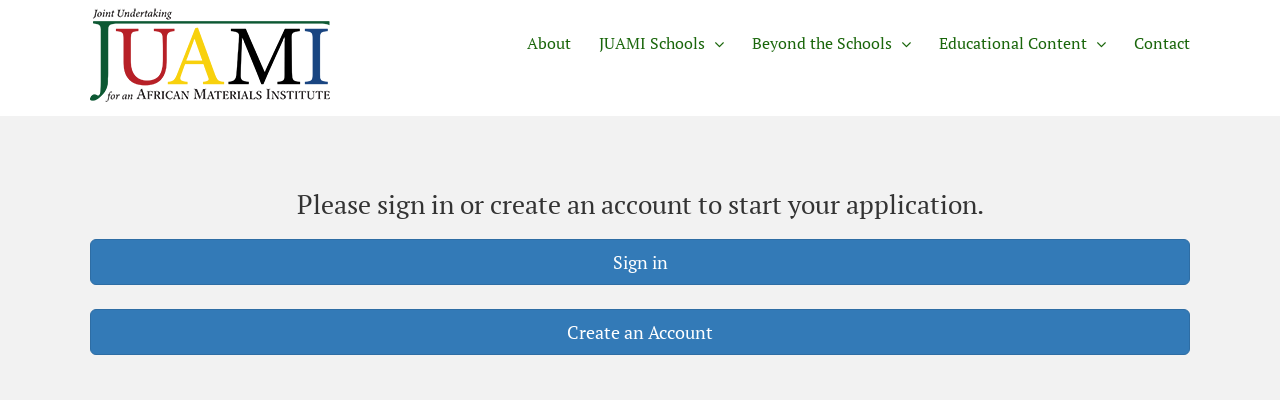

--- FILE ---
content_type: text/css
request_url: https://www.juami.org/wp-content/plugins/application-form//assets/css/style.css?ver=6.1.9
body_size: 697
content:
.otherfaculty, .otherfaculty_2, .otherfaculty_3 {
  display:none;
}

.delete-file {
  background-color:#7d110c;
  color:#ffffff;
  cursor:pointer;
  border:0;
  border-radius:50%;
  font-size:120%;
  width:24px;
  height:24px;
  overflow:hidden;
  position:relative;
  font-weight:bold;
  margin:0;
  padding:0;
  text-align:center;
}
  .delete-file:hover {
    background-color:#990000;
    color:#ffffff;
  }

/* Sign In Form */

.form-signin
{
    width:100%;
    max-width: 330px;
    padding: 15px;
    margin: 0 auto;
}
.form-signin .form-signin-heading, .form-signin .checkbox
{
    margin-bottom: 10px;
}
.form-signin .checkbox
{
    font-weight: normal;
}
.form-signin .form-control
{
    position: relative;
    font-size: 16px;
    height: auto;
    padding: 10px;
    -webkit-box-sizing: border-box;
    -moz-box-sizing: border-box;
    box-sizing: border-box;
}
.form-signin .form-control:focus
{
    z-index: 2;
}
.form-signin input[type="text"]
{
    margin-bottom: -1px;
    border-bottom-left-radius: 0;
    border-bottom-right-radius: 0;
}
.form-signin input[type="password"]
{
    margin-bottom: 10px;
    border-top-left-radius: 0;
    border-top-right-radius: 0;
}
.account-wall
{
    margin-top: 20px;
    padding: 40px 0px 20px 0px;
    background-color: #f7f7f7;
    -moz-box-shadow: 0px 2px 2px rgba(0, 0, 0, 0.3);
    -webkit-box-shadow: 0px 2px 2px rgba(0, 0, 0, 0.3);
    box-shadow: 0px 2px 2px rgba(0, 0, 0, 0.3);
}
.login-title
{
    color: #555;
    font-size: 18px;
    font-weight: 400;
    display: block;
}
.profile-img
{
    width: 96px;
    height: 96px;
    margin: 0 auto 10px;
    display: block;
    -moz-border-radius: 50%;
    -webkit-border-radius: 50%;
    border-radius: 50%;
}
.need-help
{
    margin-top: 10px;
}
.new-account
{
    display: block;
    margin-top: 10px;
}



/* Bootstrap Overrides */

/* .navbar-default {
  background-color: #e8e5d2;
  border-color: #dad8c8;
}
.navbar-default .navbar-brand {
  color: #6f6b5c;
}
.navbar-default .navbar-brand:hover, .navbar-default .navbar-brand:focus {
  color: #2a2923;
}
.navbar-default .navbar-text {
  color: #6f6b5c;
}
.navbar-default .navbar-nav > li > a {
  color: #6f6b5c;
}
.navbar-default .navbar-nav > li > a:hover, .navbar-default .navbar-nav > li > a:focus {
  color: #2a2923;
}
.navbar-default .navbar-nav > li > .dropdown-menu {
  background-color: #e8e5d2;
}
.navbar-default .navbar-nav > li > .dropdown-menu > li > a {
  color: #6f6b5c;
}
.navbar-default .navbar-nav > li > .dropdown-menu > li > a:hover,
.navbar-default .navbar-nav > li > .dropdown-menu > li > a:focus {
  color: #2a2923;
  background-color: #dad8c8;
}
.navbar-default .navbar-nav > li > .dropdown-menu > li > .divider {
  background-color: #e8e5d2;
}
.navbar-default .navbar-nav > .active > a, .navbar-default .navbar-nav > .active > a:hover, .navbar-default .navbar-nav > .active > a:focus {
  color: #2a2923;
  background-color: #dad8c8;
}
.navbar-default .navbar-nav > .open > a, .navbar-default .navbar-nav > .open > a:hover, .navbar-default .navbar-nav > .open > a:focus {
  color: #2a2923;
  background-color: #dad8c8;
}
.navbar-default .navbar-toggle {
  border-color: #dad8c8;
}
.navbar-default .navbar-toggle:hover, .navbar-default .navbar-toggle:focus {
  background-color: #dad8c8;
}
.navbar-default .navbar-toggle .icon-bar {
  background-color: #6f6b5c;
}
.navbar-default .navbar-collapse,
.navbar-default .navbar-form {
  border-color: #6f6b5c;
}
.navbar-default .navbar-link {
  color: #6f6b5c;
}
.navbar-default .navbar-link:hover {
  color: #2a2923;
}

@media (max-width: 767px) {
  .navbar-default .navbar-nav .open .dropdown-menu > li > a {
    color: #6f6b5c;
  }
  .navbar-default .navbar-nav .open .dropdown-menu > li > a:hover, .navbar-default .navbar-nav .open .dropdown-menu > li > a:focus {
    color: #2a2923;
  }
  .navbar-default .navbar-nav .open .dropdown-menu > .active > a, .navbar-default .navbar-nav .open .dropdown-menu > .active > a:hover, .navbar-default .navbar-nav .open .dropdown-menu > .active > a:focus {
    color: #2a2923;
    background-color: #dad8c8;
  }
} */


/* Other Overrides */
.g-recaptcha > div > div {
  margin:0 auto!important;
}

--- FILE ---
content_type: text/css
request_url: https://www.juami.org/wp-content/plugins/application-form//assets/bscopy/css/bootstrap.css?ver=6.1.9
body_size: 18389
content:
/*!
 * Bootstrap v3.bscopy-4.bscopy-1 (https://getbootstrap.bscopy-com/)
 * Copyright 2011-2019 Twitter, Inc.bscopy-
 * Licensed under MIT (https://github.bscopy-com/twbs/bootstrap/blob/master/LICENSE)
 */
/*! normalize.bscopy-css v3.bscopy-0.3 | MIT License | github.bscopy-com/necolas/normalize.bscopy-css */

/*! Source: https://github.bscopy-com/h5bp/html5-boilerplate/blob/master/src/css/main.bscopy-css */
@media print {
  .bscopy-navbar {
    display: none;
  }
  .bscopy-btn > .bscopy-caret,
  .bscopy-dropup > .bscopy-btn > .bscopy-caret {
    border-top-color: #000 !important;
  }
  .bscopy-label {
    border: 1px solid #000;
  }
  .bscopy-table {
    border-collapse: collapse !important;
  }
  .bscopy-table td,
  .bscopy-table th {
    background-color: #fff !important;
  }
  .bscopy-table-bordered th,
  .bscopy-table-bordered td {
    border: 1px solid #ddd !important;
  }
}
@font-face {
  font-family: "Glyphicons Halflings";
  src: url("../fonts/glyphicons-halflings-regular.eot");
  src: url("../fonts/glyphicons-halflings-regular.eot?#iefix") format("embedded-opentype"), url("../fonts/glyphicons-halflings-regular.woff2") format("woff2"), url("../fonts/glyphicons-halflings-regular.woff") format("woff"), url("../fonts/glyphicons-halflings-regular.ttf") format("truetype"), url("../fonts/glyphicons-halflings-regular.svg#glyphicons_halflingsregular") format("svg");
}
.bscopy-glyphicon {
  position: relative;
  top: 1px;
  display: inline-block;
  font-family: "Glyphicons Halflings";
  font-style: normal;
  font-weight: 400;
  line-height: 1;
  -webkit-font-smoothing: antialiased;
  -moz-osx-font-smoothing: grayscale;
}
.bscopy-glyphicon-asterisk:before {
  content: "\002a";
}
.bscopy-glyphicon-plus:before {
  content: "\002b";
}
.bscopy-glyphicon-euro:before,
.bscopy-glyphicon-eur:before {
  content: "\20ac";
}
.bscopy-glyphicon-minus:before {
  content: "\2212";
}
.bscopy-glyphicon-cloud:before {
  content: "\2601";
}
.bscopy-glyphicon-envelope:before {
  content: "\2709";
}
.bscopy-glyphicon-pencil:before {
  content: "\270f";
}
.bscopy-glyphicon-glass:before {
  content: "\e001";
}
.bscopy-glyphicon-music:before {
  content: "\e002";
}
.bscopy-glyphicon-search:before {
  content: "\e003";
}
.bscopy-glyphicon-heart:before {
  content: "\e005";
}
.bscopy-glyphicon-star:before {
  content: "\e006";
}
.bscopy-glyphicon-star-empty:before {
  content: "\e007";
}
.bscopy-glyphicon-user:before {
  content: "\e008";
}
.bscopy-glyphicon-film:before {
  content: "\e009";
}
.bscopy-glyphicon-th-large:before {
  content: "\e010";
}
.bscopy-glyphicon-th:before {
  content: "\e011";
}
.bscopy-glyphicon-th-list:before {
  content: "\e012";
}
.bscopy-glyphicon-ok:before {
  content: "\e013";
}
.bscopy-glyphicon-remove:before {
  content: "\e014";
}
.bscopy-glyphicon-zoom-in:before {
  content: "\e015";
}
.bscopy-glyphicon-zoom-out:before {
  content: "\e016";
}
.bscopy-glyphicon-off:before {
  content: "\e017";
}
.bscopy-glyphicon-signal:before {
  content: "\e018";
}
.bscopy-glyphicon-cog:before {
  content: "\e019";
}
.bscopy-glyphicon-trash:before {
  content: "\e020";
}
.bscopy-glyphicon-home:before {
  content: "\e021";
}
.bscopy-glyphicon-file:before {
  content: "\e022";
}
.bscopy-glyphicon-time:before {
  content: "\e023";
}
.bscopy-glyphicon-road:before {
  content: "\e024";
}
.bscopy-glyphicon-download-alt:before {
  content: "\e025";
}
.bscopy-glyphicon-download:before {
  content: "\e026";
}
.bscopy-glyphicon-upload:before {
  content: "\e027";
}
.bscopy-glyphicon-inbox:before {
  content: "\e028";
}
.bscopy-glyphicon-play-circle:before {
  content: "\e029";
}
.bscopy-glyphicon-repeat:before {
  content: "\e030";
}
.bscopy-glyphicon-refresh:before {
  content: "\e031";
}
.bscopy-glyphicon-list-alt:before {
  content: "\e032";
}
.bscopy-glyphicon-lock:before {
  content: "\e033";
}
.bscopy-glyphicon-flag:before {
  content: "\e034";
}
.bscopy-glyphicon-headphones:before {
  content: "\e035";
}
.bscopy-glyphicon-volume-off:before {
  content: "\e036";
}
.bscopy-glyphicon-volume-down:before {
  content: "\e037";
}
.bscopy-glyphicon-volume-up:before {
  content: "\e038";
}
.bscopy-glyphicon-qrcode:before {
  content: "\e039";
}
.bscopy-glyphicon-barcode:before {
  content: "\e040";
}
.bscopy-glyphicon-tag:before {
  content: "\e041";
}
.bscopy-glyphicon-tags:before {
  content: "\e042";
}
.bscopy-glyphicon-book:before {
  content: "\e043";
}
.bscopy-glyphicon-bookmark:before {
  content: "\e044";
}
.bscopy-glyphicon-print:before {
  content: "\e045";
}
.bscopy-glyphicon-camera:before {
  content: "\e046";
}
.bscopy-glyphicon-font:before {
  content: "\e047";
}
.bscopy-glyphicon-bold:before {
  content: "\e048";
}
.bscopy-glyphicon-italic:before {
  content: "\e049";
}
.bscopy-glyphicon-text-height:before {
  content: "\e050";
}
.bscopy-glyphicon-text-width:before {
  content: "\e051";
}
.bscopy-glyphicon-align-left:before {
  content: "\e052";
}
.bscopy-glyphicon-align-center:before {
  content: "\e053";
}
.bscopy-glyphicon-align-right:before {
  content: "\e054";
}
.bscopy-glyphicon-align-justify:before {
  content: "\e055";
}
.bscopy-glyphicon-list:before {
  content: "\e056";
}
.bscopy-glyphicon-indent-left:before {
  content: "\e057";
}
.bscopy-glyphicon-indent-right:before {
  content: "\e058";
}
.bscopy-glyphicon-facetime-video:before {
  content: "\e059";
}
.bscopy-glyphicon-picture:before {
  content: "\e060";
}
.bscopy-glyphicon-map-marker:before {
  content: "\e062";
}
.bscopy-glyphicon-adjust:before {
  content: "\e063";
}
.bscopy-glyphicon-tint:before {
  content: "\e064";
}
.bscopy-glyphicon-edit:before {
  content: "\e065";
}
.bscopy-glyphicon-share:before {
  content: "\e066";
}
.bscopy-glyphicon-check:before {
  content: "\e067";
}
.bscopy-glyphicon-move:before {
  content: "\e068";
}
.bscopy-glyphicon-step-backward:before {
  content: "\e069";
}
.bscopy-glyphicon-fast-backward:before {
  content: "\e070";
}
.bscopy-glyphicon-backward:before {
  content: "\e071";
}
.bscopy-glyphicon-play:before {
  content: "\e072";
}
.bscopy-glyphicon-pause:before {
  content: "\e073";
}
.bscopy-glyphicon-stop:before {
  content: "\e074";
}
.bscopy-glyphicon-forward:before {
  content: "\e075";
}
.bscopy-glyphicon-fast-forward:before {
  content: "\e076";
}
.bscopy-glyphicon-step-forward:before {
  content: "\e077";
}
.bscopy-glyphicon-eject:before {
  content: "\e078";
}
.bscopy-glyphicon-chevron-left:before {
  content: "\e079";
}
.bscopy-glyphicon-chevron-right:before {
  content: "\e080";
}
.bscopy-glyphicon-plus-sign:before {
  content: "\e081";
}
.bscopy-glyphicon-minus-sign:before {
  content: "\e082";
}
.bscopy-glyphicon-remove-sign:before {
  content: "\e083";
}
.bscopy-glyphicon-ok-sign:before {
  content: "\e084";
}
.bscopy-glyphicon-question-sign:before {
  content: "\e085";
}
.bscopy-glyphicon-info-sign:before {
  content: "\e086";
}
.bscopy-glyphicon-screenshot:before {
  content: "\e087";
}
.bscopy-glyphicon-remove-circle:before {
  content: "\e088";
}
.bscopy-glyphicon-ok-circle:before {
  content: "\e089";
}
.bscopy-glyphicon-ban-circle:before {
  content: "\e090";
}
.bscopy-glyphicon-arrow-left:before {
  content: "\e091";
}
.bscopy-glyphicon-arrow-right:before {
  content: "\e092";
}
.bscopy-glyphicon-arrow-up:before {
  content: "\e093";
}
.bscopy-glyphicon-arrow-down:before {
  content: "\e094";
}
.bscopy-glyphicon-share-alt:before {
  content: "\e095";
}
.bscopy-glyphicon-resize-full:before {
  content: "\e096";
}
.bscopy-glyphicon-resize-small:before {
  content: "\e097";
}
.bscopy-glyphicon-exclamation-sign:before {
  content: "\e101";
}
.bscopy-glyphicon-gift:before {
  content: "\e102";
}
.bscopy-glyphicon-leaf:before {
  content: "\e103";
}
.bscopy-glyphicon-fire:before {
  content: "\e104";
}
.bscopy-glyphicon-eye-open:before {
  content: "\e105";
}
.bscopy-glyphicon-eye-close:before {
  content: "\e106";
}
.bscopy-glyphicon-warning-sign:before {
  content: "\e107";
}
.bscopy-glyphicon-plane:before {
  content: "\e108";
}
.bscopy-glyphicon-calendar:before {
  content: "\e109";
}
.bscopy-glyphicon-random:before {
  content: "\e110";
}
.bscopy-glyphicon-comment:before {
  content: "\e111";
}
.bscopy-glyphicon-magnet:before {
  content: "\e112";
}
.bscopy-glyphicon-chevron-up:before {
  content: "\e113";
}
.bscopy-glyphicon-chevron-down:before {
  content: "\e114";
}
.bscopy-glyphicon-retweet:before {
  content: "\e115";
}
.bscopy-glyphicon-shopping-cart:before {
  content: "\e116";
}
.bscopy-glyphicon-folder-close:before {
  content: "\e117";
}
.bscopy-glyphicon-folder-open:before {
  content: "\e118";
}
.bscopy-glyphicon-resize-vertical:before {
  content: "\e119";
}
.bscopy-glyphicon-resize-horizontal:before {
  content: "\e120";
}
.bscopy-glyphicon-hdd:before {
  content: "\e121";
}
.bscopy-glyphicon-bullhorn:before {
  content: "\e122";
}
.bscopy-glyphicon-bell:before {
  content: "\e123";
}
.bscopy-glyphicon-certificate:before {
  content: "\e124";
}
.bscopy-glyphicon-thumbs-up:before {
  content: "\e125";
}
.bscopy-glyphicon-thumbs-down:before {
  content: "\e126";
}
.bscopy-glyphicon-hand-right:before {
  content: "\e127";
}
.bscopy-glyphicon-hand-left:before {
  content: "\e128";
}
.bscopy-glyphicon-hand-up:before {
  content: "\e129";
}
.bscopy-glyphicon-hand-down:before {
  content: "\e130";
}
.bscopy-glyphicon-circle-arrow-right:before {
  content: "\e131";
}
.bscopy-glyphicon-circle-arrow-left:before {
  content: "\e132";
}
.bscopy-glyphicon-circle-arrow-up:before {
  content: "\e133";
}
.bscopy-glyphicon-circle-arrow-down:before {
  content: "\e134";
}
.bscopy-glyphicon-globe:before {
  content: "\e135";
}
.bscopy-glyphicon-wrench:before {
  content: "\e136";
}
.bscopy-glyphicon-tasks:before {
  content: "\e137";
}
.bscopy-glyphicon-filter:before {
  content: "\e138";
}
.bscopy-glyphicon-briefcase:before {
  content: "\e139";
}
.bscopy-glyphicon-fullscreen:before {
  content: "\e140";
}
.bscopy-glyphicon-dashboard:before {
  content: "\e141";
}
.bscopy-glyphicon-paperclip:before {
  content: "\e142";
}
.bscopy-glyphicon-heart-empty:before {
  content: "\e143";
}
.bscopy-glyphicon-link:before {
  content: "\e144";
}
.bscopy-glyphicon-phone:before {
  content: "\e145";
}
.bscopy-glyphicon-pushpin:before {
  content: "\e146";
}
.bscopy-glyphicon-usd:before {
  content: "\e148";
}
.bscopy-glyphicon-gbp:before {
  content: "\e149";
}
.bscopy-glyphicon-sort:before {
  content: "\e150";
}
.bscopy-glyphicon-sort-by-alphabet:before {
  content: "\e151";
}
.bscopy-glyphicon-sort-by-alphabet-alt:before {
  content: "\e152";
}
.bscopy-glyphicon-sort-by-order:before {
  content: "\e153";
}
.bscopy-glyphicon-sort-by-order-alt:before {
  content: "\e154";
}
.bscopy-glyphicon-sort-by-attributes:before {
  content: "\e155";
}
.bscopy-glyphicon-sort-by-attributes-alt:before {
  content: "\e156";
}
.bscopy-glyphicon-unchecked:before {
  content: "\e157";
}
.bscopy-glyphicon-expand:before {
  content: "\e158";
}
.bscopy-glyphicon-collapse-down:before {
  content: "\e159";
}
.bscopy-glyphicon-collapse-up:before {
  content: "\e160";
}
.bscopy-glyphicon-log-in:before {
  content: "\e161";
}
.bscopy-glyphicon-flash:before {
  content: "\e162";
}
.bscopy-glyphicon-log-out:before {
  content: "\e163";
}
.bscopy-glyphicon-new-window:before {
  content: "\e164";
}
.bscopy-glyphicon-record:before {
  content: "\e165";
}
.bscopy-glyphicon-save:before {
  content: "\e166";
}
.bscopy-glyphicon-open:before {
  content: "\e167";
}
.bscopy-glyphicon-saved:before {
  content: "\e168";
}
.bscopy-glyphicon-import:before {
  content: "\e169";
}
.bscopy-glyphicon-export:before {
  content: "\e170";
}
.bscopy-glyphicon-send:before {
  content: "\e171";
}
.bscopy-glyphicon-floppy-disk:before {
  content: "\e172";
}
.bscopy-glyphicon-floppy-saved:before {
  content: "\e173";
}
.bscopy-glyphicon-floppy-remove:before {
  content: "\e174";
}
.bscopy-glyphicon-floppy-save:before {
  content: "\e175";
}
.bscopy-glyphicon-floppy-open:before {
  content: "\e176";
}
.bscopy-glyphicon-credit-card:before {
  content: "\e177";
}
.bscopy-glyphicon-transfer:before {
  content: "\e178";
}
.bscopy-glyphicon-cutlery:before {
  content: "\e179";
}
.bscopy-glyphicon-header:before {
  content: "\e180";
}
.bscopy-glyphicon-compressed:before {
  content: "\e181";
}
.bscopy-glyphicon-earphone:before {
  content: "\e182";
}
.bscopy-glyphicon-phone-alt:before {
  content: "\e183";
}
.bscopy-glyphicon-tower:before {
  content: "\e184";
}
.bscopy-glyphicon-stats:before {
  content: "\e185";
}
.bscopy-glyphicon-sd-video:before {
  content: "\e186";
}
.bscopy-glyphicon-hd-video:before {
  content: "\e187";
}
.bscopy-glyphicon-subtitles:before {
  content: "\e188";
}
.bscopy-glyphicon-sound-stereo:before {
  content: "\e189";
}
.bscopy-glyphicon-sound-dolby:before {
  content: "\e190";
}
.bscopy-glyphicon-sound-5-1:before {
  content: "\e191";
}
.bscopy-glyphicon-sound-6-1:before {
  content: "\e192";
}
.bscopy-glyphicon-sound-7-1:before {
  content: "\e193";
}
.bscopy-glyphicon-copyright-mark:before {
  content: "\e194";
}
.bscopy-glyphicon-registration-mark:before {
  content: "\e195";
}
.bscopy-glyphicon-cloud-download:before {
  content: "\e197";
}
.bscopy-glyphicon-cloud-upload:before {
  content: "\e198";
}
.bscopy-glyphicon-tree-conifer:before {
  content: "\e199";
}
.bscopy-glyphicon-tree-deciduous:before {
  content: "\e200";
}
.bscopy-glyphicon-cd:before {
  content: "\e201";
}
.bscopy-glyphicon-save-file:before {
  content: "\e202";
}
.bscopy-glyphicon-open-file:before {
  content: "\e203";
}
.bscopy-glyphicon-level-up:before {
  content: "\e204";
}
.bscopy-glyphicon-copy:before {
  content: "\e205";
}
.bscopy-glyphicon-paste:before {
  content: "\e206";
}
.bscopy-glyphicon-alert:before {
  content: "\e209";
}
.bscopy-glyphicon-equalizer:before {
  content: "\e210";
}
.bscopy-glyphicon-king:before {
  content: "\e211";
}
.bscopy-glyphicon-queen:before {
  content: "\e212";
}
.bscopy-glyphicon-pawn:before {
  content: "\e213";
}
.bscopy-glyphicon-bishop:before {
  content: "\e214";
}
.bscopy-glyphicon-knight:before {
  content: "\e215";
}
.bscopy-glyphicon-baby-formula:before {
  content: "\e216";
}
.bscopy-glyphicon-tent:before {
  content: "\26fa";
}
.bscopy-glyphicon-blackboard:before {
  content: "\e218";
}
.bscopy-glyphicon-bed:before {
  content: "\e219";
}
.bscopy-glyphicon-apple:before {
  content: "\f8ff";
}
.bscopy-glyphicon-erase:before {
  content: "\e221";
}
.bscopy-glyphicon-hourglass:before {
  content: "\231b";
}
.bscopy-glyphicon-lamp:before {
  content: "\e223";
}
.bscopy-glyphicon-duplicate:before {
  content: "\e224";
}
.bscopy-glyphicon-piggy-bank:before {
  content: "\e225";
}
.bscopy-glyphicon-scissors:before {
  content: "\e226";
}
.bscopy-glyphicon-bitcoin:before {
  content: "\e227";
}
.bscopy-glyphicon-btc:before {
  content: "\e227";
}
.bscopy-glyphicon-xbt:before {
  content: "\e227";
}
.bscopy-glyphicon-yen:before {
  content: "\00a5";
}
.bscopy-glyphicon-jpy:before {
  content: "\00a5";
}
.bscopy-glyphicon-ruble:before {
  content: "\20bd";
}
.bscopy-glyphicon-rub:before {
  content: "\20bd";
}
.bscopy-glyphicon-scale:before {
  content: "\e230";
}
.bscopy-glyphicon-ice-lolly:before {
  content: "\e231";
}
.bscopy-glyphicon-ice-lolly-tasted:before {
  content: "\e232";
}
.bscopy-glyphicon-education:before {
  content: "\e233";
}
.bscopy-glyphicon-option-horizontal:before {
  content: "\e234";
}
.bscopy-glyphicon-option-vertical:before {
  content: "\e235";
}
.bscopy-glyphicon-menu-hamburger:before {
  content: "\e236";
}
.bscopy-glyphicon-modal-window:before {
  content: "\e237";
}
.bscopy-glyphicon-oil:before {
  content: "\e238";
}
.bscopy-glyphicon-grain:before {
  content: "\e239";
}
.bscopy-glyphicon-sunglasses:before {
  content: "\e240";
}
.bscopy-glyphicon-text-size:before {
  content: "\e241";
}
.bscopy-glyphicon-text-color:before {
  content: "\e242";
}
.bscopy-glyphicon-text-background:before {
  content: "\e243";
}
.bscopy-glyphicon-object-align-top:before {
  content: "\e244";
}
.bscopy-glyphicon-object-align-bottom:before {
  content: "\e245";
}
.bscopy-glyphicon-object-align-horizontal:before {
  content: "\e246";
}
.bscopy-glyphicon-object-align-left:before {
  content: "\e247";
}
.bscopy-glyphicon-object-align-vertical:before {
  content: "\e248";
}
.bscopy-glyphicon-object-align-right:before {
  content: "\e249";
}
.bscopy-glyphicon-triangle-right:before {
  content: "\e250";
}
.bscopy-glyphicon-triangle-left:before {
  content: "\e251";
}
.bscopy-glyphicon-triangle-bottom:before {
  content: "\e252";
}
.bscopy-glyphicon-triangle-top:before {
  content: "\e253";
}
.bscopy-glyphicon-console:before {
  content: "\e254";
}
.bscopy-glyphicon-superscript:before {
  content: "\e255";
}
.bscopy-glyphicon-subscript:before {
  content: "\e256";
}
.bscopy-glyphicon-menu-left:before {
  content: "\e257";
}
.bscopy-glyphicon-menu-right:before {
  content: "\e258";
}
.bscopy-glyphicon-menu-down:before {
  content: "\e259";
}
.bscopy-glyphicon-menu-up:before {
  content: "\e260";
}
* {
  -webkit-box-sizing: border-box;
  -moz-box-sizing: border-box;
  box-sizing: border-box;
}
.bscopy-img-responsive,
.bscopy-thumbnail > img,
.bscopy-thumbnail a > img,
.bscopy-carousel-inner > .bscopy-item > img,
.bscopy-carousel-inner > .bscopy-item > a > img {
  display: block;
  max-width: 100%;
  height: auto;
}
.bscopy-img-rounded {
  border-radius: 6px;
}
.bscopy-img-thumbnail {
  padding: 4px;
  line-height: 1.b42857143;
  background-color: #fff;
  border: 1px solid #ddd;
  border-radius: 4px;
  -webkit-transition: all 0.2s ease-in-out;
  -o-transition: all 0.2s ease-in-out;
  transition: all 0.2s ease-in-out;
  display: inline-block;
  max-width: 100%;
  height: auto;
}
.bscopy-img-circle {
  border-radius: 50%;
}
hr {
  margin-top: 20px;
  margin-bottom: 20px;
  border: 0;
  border-top: 1px solid #eeeeee;
}
.bscopy-sr-only {
  position: absolute;
  width: 1px;
  height: 1px;
  padding: 0;
  margin: -1px;
  overflow: hidden;
  clip: rect(0, 0, 0, 0);
  border: 0;
}
.bscopy-sr-only-focusable:active,
.bscopy-sr-only-focusable:focus {
  position: static;
  width: auto;
  height: auto;
  margin: 0;
  overflow: visible;
  clip: auto;
}
[role="button"] {
  cursor: pointer;
}
.bscopy-h1,
.bscopy-h2,
.bscopy-h3,
.bscopy-h4,
.bscopy-h5,
.bscopy-h6 {
  font-family: inherit;
  font-weight: 500;
  line-height: 1.b1;
  color: inherit;
}
.bscopy-h1 small,
.bscopy-h2 small,
.bscopy-h3 small,
.bscopy-h4 small,
.bscopy-h5 small,
.bscopy-h6 small,
h1 .bscopy-small,
h2 .bscopy-small,
h3 .bscopy-small,
h4 .bscopy-small,
h5 .bscopy-small,
h6 .bscopy-small,
.bscopy-h1 .bscopy-small,
.bscopy-h2 .bscopy-small,
.bscopy-h3 .bscopy-small,
.bscopy-h4 .bscopy-small,
.bscopy-h5 .bscopy-small,
.bscopy-h6 .bscopy-small {
  font-weight: 400;
  line-height: 1;
  color: #777777;
}
.bscopy-h1,
.bscopy-h2,
.bscopy-h3 {
  margin-top: 20px;
  margin-bottom: 10px;
}
.bscopy-h1 small,
.bscopy-h2 small,
.bscopy-h3 small,
h1 .bscopy-small,
.bscopy-h1 .bscopy-small,
h2 .bscopy-small,
.bscopy-h2 .bscopy-small,
h3 .bscopy-small,
.bscopy-h3 .bscopy-small {
  font-size: 65%;
}
.bscopy-h4,
.bscopy-h5,
.bscopy-h6 {
  margin-top: 10px;
  margin-bottom: 10px;
}
.bscopy-h4 small,
.bscopy-h5 small,
.bscopy-h6 small,
h4 .bscopy-small,
.bscopy-h4 .bscopy-small,
h5 .bscopy-small,
.bscopy-h5 .bscopy-small,
h6 .bscopy-small,
.bscopy-h6 .bscopy-small {
  font-size: 75%;
}
.bscopy-h1 {
  font-size: 36px;
}
.bscopy-h2 {
  font-size: 30px;
}
.bscopy-h3 {
  font-size: 24px;
}
.bscopy-h4 {
  font-size: 18px;
}
.bscopy-h5 {
  font-size: 14px;
}
.bscopy-h6 {
  font-size: 12px;
}
.bscopy-lead {
  margin-bottom: 20px;
  font-size: 16px;
  font-weight: 300;
  line-height: 1.4;
}
@media (min-width: 768px) {
  .bscopy-lead {
    font-size: 21px;
  }
}
.bscopy-small {
  font-size: 85%;
}
.bscopy-mark {
  padding: 0.2em;
  background-color: #fcf8e3;
}
.bscopy-text-left {
  text-align: left;
}
.bscopy-text-right {
  text-align: right;
}
.bscopy-text-center {
  text-align: center;
}
.bscopy-text-justify {
  text-align: justify;
}
.bscopy-text-nowrap {
  white-space: nowrap;
}
.bscopy-text-lowercase {
  text-transform: lowercase;
}
.bscopy-text-uppercase {
  text-transform: uppercase;
}
.bscopy-text-capitalize {
  text-transform: capitalize;
}
.bscopy-text-muted {
  color: #777777;
}
.bscopy-text-primary {
  color: #337ab7;
}
a.bscopy-text-primary:hover,
a.bscopy-text-primary:focus {
  color: #286090;
}
.bscopy-text-success {
  color: #3c763d;
}
a.bscopy-text-success:hover,
a.bscopy-text-success:focus {
  color: #2b542c;
}
.bscopy-text-info {
  color: #31708f;
}
a.bscopy-text-info:hover,
a.bscopy-text-info:focus {
  color: #245269;
}
.bscopy-text-warning {
  color: #8a6d3b;
}
a.bscopy-text-warning:hover,
a.bscopy-text-warning:focus {
  color: #66512c;
}
.bscopy-text-danger {
  color: #a94442;
}
a.bscopy-text-danger:hover,
a.bscopy-text-danger:focus {
  color: #843534;
}
.bscopy-bg-primary {
  color: #fff;
  background-color: #337ab7;
}
a.bscopy-bg-primary:hover,
a.bscopy-bg-primary:focus {
  background-color: #286090;
}
.bscopy-bg-success {
  background-color: #dff0d8;
}
a.bscopy-bg-success:hover,
a.bscopy-bg-success:focus {
  background-color: #c1e2b3;
}
.bscopy-bg-info {
  background-color: #d9edf7;
}
a.bscopy-bg-info:hover,
a.bscopy-bg-info:focus {
  background-color: #afd9ee;
}
.bscopy-bg-warning {
  background-color: #fcf8e3;
}
a.bscopy-bg-warning:hover,
a.bscopy-bg-warning:focus {
  background-color: #f7ecb5;
}
.bscopy-bg-danger {
  background-color: #f2dede;
}
a.bscopy-bg-danger:hover,
a.bscopy-bg-danger:focus {
  background-color: #e4b9b9;
}
.bscopy-page-header {
  padding-bottom: 9px;
  margin: 40px 0 20px;
  border-bottom: 1px solid #eeeeee;
}
.bscopy-list-unstyled {
  padding-left: 0;
  list-style: none;
}
.bscopy-list-inline {
  padding-left: 0;
  list-style: none;
  margin-left: -5px;
}
.bscopy-list-inline > li {
  display: inline-block;
  padding-right: 5px;
  padding-left: 5px;
}
@media (min-width: 768px) {
  .bscopy-dl-horizontal dt {
    float: left;
    width: 160px;
    clear: left;
    text-align: right;
    overflow: hidden;
    text-overflow: ellipsis;
    white-space: nowrap;
  }
  .bscopy-dl-horizontal dd {
    margin-left: 180px;
  }
}
.bscopy-initialism {
  font-size: 90%;
  text-transform: uppercase;
}
.bscopy-blockquote-reverse,
blockquote.bscopy-pull-right {
  padding-right: 15px;
  padding-left: 0;
  text-align: right;
  border-right: 5px solid #eeeeee;
  border-left: 0;
}
.bscopy-blockquote-reverse footer:before,
blockquote.bscopy-pull-right footer:before,
.bscopy-blockquote-reverse small:before,
blockquote.bscopy-pull-right small:before,
.bscopy-blockquote-reverse .bscopy-small:before,
blockquote.bscopy-pull-right .bscopy-small:before {
  content: "";
}
.bscopy-blockquote-reverse footer:after,
blockquote.bscopy-pull-right footer:after,
.bscopy-blockquote-reverse small:after,
blockquote.bscopy-pull-right small:after,
.bscopy-blockquote-reverse .bscopy-small:after,
blockquote.bscopy-pull-right .bscopy-small:after {
  content: "\00A0 \2014";
}
.bscopy-pre-scrollable {
  max-height: 340px;
  overflow-y: scroll;
}
.bscopy-container {
  padding-right: 15px;
  padding-left: 15px;
  margin-right: auto;
  margin-left: auto;
}
@media (min-width: 768px) {
  .bscopy-container {
    width: 750px;
  }
}
@media (min-width: 992px) {
  .bscopy-container {
    width: 970px;
  }
}
@media (min-width: 1200px) {
  .bscopy-container {
    width: 1170px;
  }
}
.bscopy-container-fluid {
  padding-right: 15px;
  padding-left: 15px;
  margin-right: auto;
  margin-left: auto;
}
.bscopy-row {
  margin-right: -15px;
  margin-left: -15px;
}
.bscopy-row-no-gutters {
  margin-right: 0;
  margin-left: 0;
}
.bscopy-row-no-gutters [class*="col-"] {
  padding-right: 0;
  padding-left: 0;
}
.bscopy-col-xs-1,
.bscopy-col-sm-1,
.bscopy-col-md-1,
.bscopy-col-lg-1,
.bscopy-col-xs-2,
.bscopy-col-sm-2,
.bscopy-col-md-2,
.bscopy-col-lg-2,
.bscopy-col-xs-3,
.bscopy-col-sm-3,
.bscopy-col-md-3,
.bscopy-col-lg-3,
.bscopy-col-xs-4,
.bscopy-col-sm-4,
.bscopy-col-md-4,
.bscopy-col-lg-4,
.bscopy-col-xs-5,
.bscopy-col-sm-5,
.bscopy-col-md-5,
.bscopy-col-lg-5,
.bscopy-col-xs-6,
.bscopy-col-sm-6,
.bscopy-col-md-6,
.bscopy-col-lg-6,
.bscopy-col-xs-7,
.bscopy-col-sm-7,
.bscopy-col-md-7,
.bscopy-col-lg-7,
.bscopy-col-xs-8,
.bscopy-col-sm-8,
.bscopy-col-md-8,
.bscopy-col-lg-8,
.bscopy-col-xs-9,
.bscopy-col-sm-9,
.bscopy-col-md-9,
.bscopy-col-lg-9,
.bscopy-col-xs-10,
.bscopy-col-sm-10,
.bscopy-col-md-10,
.bscopy-col-lg-10,
.bscopy-col-xs-11,
.bscopy-col-sm-11,
.bscopy-col-md-11,
.bscopy-col-lg-11,
.bscopy-col-xs-12,
.bscopy-col-sm-12,
.bscopy-col-md-12,
.bscopy-col-lg-12 {
  position: relative;
  min-height: 1px;
  padding-right: 15px;
  padding-left: 15px;
}
.bscopy-col-xs-1,
.bscopy-col-xs-2,
.bscopy-col-xs-3,
.bscopy-col-xs-4,
.bscopy-col-xs-5,
.bscopy-col-xs-6,
.bscopy-col-xs-7,
.bscopy-col-xs-8,
.bscopy-col-xs-9,
.bscopy-col-xs-10,
.bscopy-col-xs-11,
.bscopy-col-xs-12 {
  float: left;
}
.bscopy-col-xs-12 {
  width: 100%;
}
.bscopy-col-xs-11 {
  width: 91.66666667%;
}
.bscopy-col-xs-10 {
  width: 83.33333333%;
}
.bscopy-col-xs-9 {
  width: 75%;
}
.bscopy-col-xs-8 {
  width: 66.66666667%;
}
.bscopy-col-xs-7 {
  width: 58.33333333%;
}
.bscopy-col-xs-6 {
  width: 50%;
}
.bscopy-col-xs-5 {
  width: 41.66666667%;
}
.bscopy-col-xs-4 {
  width: 33.33333333%;
}
.bscopy-col-xs-3 {
  width: 25%;
}
.bscopy-col-xs-2 {
  width: 16.66666667%;
}
.bscopy-col-xs-1 {
  width: 8.33333333%;
}
.bscopy-col-xs-pull-12 {
  right: 100%;
}
.bscopy-col-xs-pull-11 {
  right: 91.66666667%;
}
.bscopy-col-xs-pull-10 {
  right: 83.33333333%;
}
.bscopy-col-xs-pull-9 {
  right: 75%;
}
.bscopy-col-xs-pull-8 {
  right: 66.66666667%;
}
.bscopy-col-xs-pull-7 {
  right: 58.33333333%;
}
.bscopy-col-xs-pull-6 {
  right: 50%;
}
.bscopy-col-xs-pull-5 {
  right: 41.66666667%;
}
.bscopy-col-xs-pull-4 {
  right: 33.33333333%;
}
.bscopy-col-xs-pull-3 {
  right: 25%;
}
.bscopy-col-xs-pull-2 {
  right: 16.66666667%;
}
.bscopy-col-xs-pull-1 {
  right: 8.33333333%;
}
.bscopy-col-xs-pull-0 {
  right: auto;
}
.bscopy-col-xs-push-12 {
  left: 100%;
}
.bscopy-col-xs-push-11 {
  left: 91.66666667%;
}
.bscopy-col-xs-push-10 {
  left: 83.33333333%;
}
.bscopy-col-xs-push-9 {
  left: 75%;
}
.bscopy-col-xs-push-8 {
  left: 66.66666667%;
}
.bscopy-col-xs-push-7 {
  left: 58.33333333%;
}
.bscopy-col-xs-push-6 {
  left: 50%;
}
.bscopy-col-xs-push-5 {
  left: 41.66666667%;
}
.bscopy-col-xs-push-4 {
  left: 33.33333333%;
}
.bscopy-col-xs-push-3 {
  left: 25%;
}
.bscopy-col-xs-push-2 {
  left: 16.66666667%;
}
.bscopy-col-xs-push-1 {
  left: 8.33333333%;
}
.bscopy-col-xs-push-0 {
  left: auto;
}
.bscopy-col-xs-offset-12 {
  margin-left: 100%;
}
.bscopy-col-xs-offset-11 {
  margin-left: 91.66666667%;
}
.bscopy-col-xs-offset-10 {
  margin-left: 83.33333333%;
}
.bscopy-col-xs-offset-9 {
  margin-left: 75%;
}
.bscopy-col-xs-offset-8 {
  margin-left: 66.66666667%;
}
.bscopy-col-xs-offset-7 {
  margin-left: 58.33333333%;
}
.bscopy-col-xs-offset-6 {
  margin-left: 50%;
}
.bscopy-col-xs-offset-5 {
  margin-left: 41.66666667%;
}
.bscopy-col-xs-offset-4 {
  margin-left: 33.33333333%;
}
.bscopy-col-xs-offset-3 {
  margin-left: 25%;
}
.bscopy-col-xs-offset-2 {
  margin-left: 16.66666667%;
}
.bscopy-col-xs-offset-1 {
  margin-left: 8.33333333%;
}
.bscopy-col-xs-offset-0 {
  margin-left: 0%;
}
@media (min-width: 768px) {
  .bscopy-col-sm-1,
  .bscopy-col-sm-2,
  .bscopy-col-sm-3,
  .bscopy-col-sm-4,
  .bscopy-col-sm-5,
  .bscopy-col-sm-6,
  .bscopy-col-sm-7,
  .bscopy-col-sm-8,
  .bscopy-col-sm-9,
  .bscopy-col-sm-10,
  .bscopy-col-sm-11,
  .bscopy-col-sm-12 {
    float: left;
  }
  .bscopy-col-sm-12 {
    width: 100%;
  }
  .bscopy-col-sm-11 {
    width: 91.66666667%;
  }
  .bscopy-col-sm-10 {
    width: 83.33333333%;
  }
  .bscopy-col-sm-9 {
    width: 75%;
  }
  .bscopy-col-sm-8 {
    width: 66.66666667%;
  }
  .bscopy-col-sm-7 {
    width: 58.33333333%;
  }
  .bscopy-col-sm-6 {
    width: 50%;
  }
  .bscopy-col-sm-5 {
    width: 41.66666667%;
  }
  .bscopy-col-sm-4 {
    width: 33.33333333%;
  }
  .bscopy-col-sm-3 {
    width: 25%;
  }
  .bscopy-col-sm-2 {
    width: 16.66666667%;
  }
  .bscopy-col-sm-1 {
    width: 8.33333333%;
  }
  .bscopy-col-sm-pull-12 {
    right: 100%;
  }
  .bscopy-col-sm-pull-11 {
    right: 91.66666667%;
  }
  .bscopy-col-sm-pull-10 {
    right: 83.33333333%;
  }
  .bscopy-col-sm-pull-9 {
    right: 75%;
  }
  .bscopy-col-sm-pull-8 {
    right: 66.66666667%;
  }
  .bscopy-col-sm-pull-7 {
    right: 58.33333333%;
  }
  .bscopy-col-sm-pull-6 {
    right: 50%;
  }
  .bscopy-col-sm-pull-5 {
    right: 41.66666667%;
  }
  .bscopy-col-sm-pull-4 {
    right: 33.33333333%;
  }
  .bscopy-col-sm-pull-3 {
    right: 25%;
  }
  .bscopy-col-sm-pull-2 {
    right: 16.66666667%;
  }
  .bscopy-col-sm-pull-1 {
    right: 8.33333333%;
  }
  .bscopy-col-sm-pull-0 {
    right: auto;
  }
  .bscopy-col-sm-push-12 {
    left: 100%;
  }
  .bscopy-col-sm-push-11 {
    left: 91.66666667%;
  }
  .bscopy-col-sm-push-10 {
    left: 83.33333333%;
  }
  .bscopy-col-sm-push-9 {
    left: 75%;
  }
  .bscopy-col-sm-push-8 {
    left: 66.66666667%;
  }
  .bscopy-col-sm-push-7 {
    left: 58.33333333%;
  }
  .bscopy-col-sm-push-6 {
    left: 50%;
  }
  .bscopy-col-sm-push-5 {
    left: 41.66666667%;
  }
  .bscopy-col-sm-push-4 {
    left: 33.33333333%;
  }
  .bscopy-col-sm-push-3 {
    left: 25%;
  }
  .bscopy-col-sm-push-2 {
    left: 16.66666667%;
  }
  .bscopy-col-sm-push-1 {
    left: 8.33333333%;
  }
  .bscopy-col-sm-push-0 {
    left: auto;
  }
  .bscopy-col-sm-offset-12 {
    margin-left: 100%;
  }
  .bscopy-col-sm-offset-11 {
    margin-left: 91.66666667%;
  }
  .bscopy-col-sm-offset-10 {
    margin-left: 83.33333333%;
  }
  .bscopy-col-sm-offset-9 {
    margin-left: 75%;
  }
  .bscopy-col-sm-offset-8 {
    margin-left: 66.66666667%;
  }
  .bscopy-col-sm-offset-7 {
    margin-left: 58.33333333%;
  }
  .bscopy-col-sm-offset-6 {
    margin-left: 50%;
  }
  .bscopy-col-sm-offset-5 {
    margin-left: 41.66666667%;
  }
  .bscopy-col-sm-offset-4 {
    margin-left: 33.33333333%;
  }
  .bscopy-col-sm-offset-3 {
    margin-left: 25%;
  }
  .bscopy-col-sm-offset-2 {
    margin-left: 16.66666667%;
  }
  .bscopy-col-sm-offset-1 {
    margin-left: 8.33333333%;
  }
  .bscopy-col-sm-offset-0 {
    margin-left: 0%;
  }
}
@media (min-width: 992px) {
  .bscopy-col-md-1,
  .bscopy-col-md-2,
  .bscopy-col-md-3,
  .bscopy-col-md-4,
  .bscopy-col-md-5,
  .bscopy-col-md-6,
  .bscopy-col-md-7,
  .bscopy-col-md-8,
  .bscopy-col-md-9,
  .bscopy-col-md-10,
  .bscopy-col-md-11,
  .bscopy-col-md-12 {
    float: left;
  }
  .bscopy-col-md-12 {
    width: 100%;
  }
  .bscopy-col-md-11 {
    width: 91.66666667%;
  }
  .bscopy-col-md-10 {
    width: 83.33333333%;
  }
  .bscopy-col-md-9 {
    width: 75%;
  }
  .bscopy-col-md-8 {
    width: 66.66666667%;
  }
  .bscopy-col-md-7 {
    width: 58.33333333%;
  }
  .bscopy-col-md-6 {
    width: 50%;
  }
  .bscopy-col-md-5 {
    width: 41.66666667%;
  }
  .bscopy-col-md-4 {
    width: 33.33333333%;
  }
  .bscopy-col-md-3 {
    width: 25%;
  }
  .bscopy-col-md-2 {
    width: 16.66666667%;
  }
  .bscopy-col-md-1 {
    width: 8.33333333%;
  }
  .bscopy-col-md-pull-12 {
    right: 100%;
  }
  .bscopy-col-md-pull-11 {
    right: 91.66666667%;
  }
  .bscopy-col-md-pull-10 {
    right: 83.33333333%;
  }
  .bscopy-col-md-pull-9 {
    right: 75%;
  }
  .bscopy-col-md-pull-8 {
    right: 66.66666667%;
  }
  .bscopy-col-md-pull-7 {
    right: 58.33333333%;
  }
  .bscopy-col-md-pull-6 {
    right: 50%;
  }
  .bscopy-col-md-pull-5 {
    right: 41.66666667%;
  }
  .bscopy-col-md-pull-4 {
    right: 33.33333333%;
  }
  .bscopy-col-md-pull-3 {
    right: 25%;
  }
  .bscopy-col-md-pull-2 {
    right: 16.66666667%;
  }
  .bscopy-col-md-pull-1 {
    right: 8.33333333%;
  }
  .bscopy-col-md-pull-0 {
    right: auto;
  }
  .bscopy-col-md-push-12 {
    left: 100%;
  }
  .bscopy-col-md-push-11 {
    left: 91.66666667%;
  }
  .bscopy-col-md-push-10 {
    left: 83.33333333%;
  }
  .bscopy-col-md-push-9 {
    left: 75%;
  }
  .bscopy-col-md-push-8 {
    left: 66.66666667%;
  }
  .bscopy-col-md-push-7 {
    left: 58.33333333%;
  }
  .bscopy-col-md-push-6 {
    left: 50%;
  }
  .bscopy-col-md-push-5 {
    left: 41.66666667%;
  }
  .bscopy-col-md-push-4 {
    left: 33.33333333%;
  }
  .bscopy-col-md-push-3 {
    left: 25%;
  }
  .bscopy-col-md-push-2 {
    left: 16.66666667%;
  }
  .bscopy-col-md-push-1 {
    left: 8.33333333%;
  }
  .bscopy-col-md-push-0 {
    left: auto;
  }
  .bscopy-col-md-offset-12 {
    margin-left: 100%;
  }
  .bscopy-col-md-offset-11 {
    margin-left: 91.66666667%;
  }
  .bscopy-col-md-offset-10 {
    margin-left: 83.33333333%;
  }
  .bscopy-col-md-offset-9 {
    margin-left: 75%;
  }
  .bscopy-col-md-offset-8 {
    margin-left: 66.66666667%;
  }
  .bscopy-col-md-offset-7 {
    margin-left: 58.33333333%;
  }
  .bscopy-col-md-offset-6 {
    margin-left: 50%;
  }
  .bscopy-col-md-offset-5 {
    margin-left: 41.66666667%;
  }
  .bscopy-col-md-offset-4 {
    margin-left: 33.33333333%;
  }
  .bscopy-col-md-offset-3 {
    margin-left: 25%;
  }
  .bscopy-col-md-offset-2 {
    margin-left: 16.66666667%;
  }
  .bscopy-col-md-offset-1 {
    margin-left: 8.33333333%;
  }
  .bscopy-col-md-offset-0 {
    margin-left: 0%;
  }
}
@media (min-width: 1200px) {
  .bscopy-col-lg-1,
  .bscopy-col-lg-2,
  .bscopy-col-lg-3,
  .bscopy-col-lg-4,
  .bscopy-col-lg-5,
  .bscopy-col-lg-6,
  .bscopy-col-lg-7,
  .bscopy-col-lg-8,
  .bscopy-col-lg-9,
  .bscopy-col-lg-10,
  .bscopy-col-lg-11,
  .bscopy-col-lg-12 {
    float: left;
  }
  .bscopy-col-lg-12 {
    width: 100%;
  }
  .bscopy-col-lg-11 {
    width: 91.66666667%;
  }
  .bscopy-col-lg-10 {
    width: 83.33333333%;
  }
  .bscopy-col-lg-9 {
    width: 75%;
  }
  .bscopy-col-lg-8 {
    width: 66.66666667%;
  }
  .bscopy-col-lg-7 {
    width: 58.33333333%;
  }
  .bscopy-col-lg-6 {
    width: 50%;
  }
  .bscopy-col-lg-5 {
    width: 41.66666667%;
  }
  .bscopy-col-lg-4 {
    width: 33.33333333%;
  }
  .bscopy-col-lg-3 {
    width: 25%;
  }
  .bscopy-col-lg-2 {
    width: 16.66666667%;
  }
  .bscopy-col-lg-1 {
    width: 8.33333333%;
  }
  .bscopy-col-lg-pull-12 {
    right: 100%;
  }
  .bscopy-col-lg-pull-11 {
    right: 91.66666667%;
  }
  .bscopy-col-lg-pull-10 {
    right: 83.33333333%;
  }
  .bscopy-col-lg-pull-9 {
    right: 75%;
  }
  .bscopy-col-lg-pull-8 {
    right: 66.66666667%;
  }
  .bscopy-col-lg-pull-7 {
    right: 58.33333333%;
  }
  .bscopy-col-lg-pull-6 {
    right: 50%;
  }
  .bscopy-col-lg-pull-5 {
    right: 41.66666667%;
  }
  .bscopy-col-lg-pull-4 {
    right: 33.33333333%;
  }
  .bscopy-col-lg-pull-3 {
    right: 25%;
  }
  .bscopy-col-lg-pull-2 {
    right: 16.66666667%;
  }
  .bscopy-col-lg-pull-1 {
    right: 8.33333333%;
  }
  .bscopy-col-lg-pull-0 {
    right: auto;
  }
  .bscopy-col-lg-push-12 {
    left: 100%;
  }
  .bscopy-col-lg-push-11 {
    left: 91.66666667%;
  }
  .bscopy-col-lg-push-10 {
    left: 83.33333333%;
  }
  .bscopy-col-lg-push-9 {
    left: 75%;
  }
  .bscopy-col-lg-push-8 {
    left: 66.66666667%;
  }
  .bscopy-col-lg-push-7 {
    left: 58.33333333%;
  }
  .bscopy-col-lg-push-6 {
    left: 50%;
  }
  .bscopy-col-lg-push-5 {
    left: 41.66666667%;
  }
  .bscopy-col-lg-push-4 {
    left: 33.33333333%;
  }
  .bscopy-col-lg-push-3 {
    left: 25%;
  }
  .bscopy-col-lg-push-2 {
    left: 16.66666667%;
  }
  .bscopy-col-lg-push-1 {
    left: 8.33333333%;
  }
  .bscopy-col-lg-push-0 {
    left: auto;
  }
  .bscopy-col-lg-offset-12 {
    margin-left: 100%;
  }
  .bscopy-col-lg-offset-11 {
    margin-left: 91.66666667%;
  }
  .bscopy-col-lg-offset-10 {
    margin-left: 83.33333333%;
  }
  .bscopy-col-lg-offset-9 {
    margin-left: 75%;
  }
  .bscopy-col-lg-offset-8 {
    margin-left: 66.66666667%;
  }
  .bscopy-col-lg-offset-7 {
    margin-left: 58.33333333%;
  }
  .bscopy-col-lg-offset-6 {
    margin-left: 50%;
  }
  .bscopy-col-lg-offset-5 {
    margin-left: 41.66666667%;
  }
  .bscopy-col-lg-offset-4 {
    margin-left: 33.33333333%;
  }
  .bscopy-col-lg-offset-3 {
    margin-left: 25%;
  }
  .bscopy-col-lg-offset-2 {
    margin-left: 16.66666667%;
  }
  .bscopy-col-lg-offset-1 {
    margin-left: 8.33333333%;
  }
  .bscopy-col-lg-offset-0 {
    margin-left: 0%;
  }
}
.bscopy-table {
  width: 100%;
  max-width: 100%;
  margin-bottom: 20px;
}
.bscopy-table > thead > tr > th,
.bscopy-table > tbody > tr > th,
.bscopy-table > tfoot > tr > th,
.bscopy-table > thead > tr > td,
.bscopy-table > tbody > tr > td,
.bscopy-table > tfoot > tr > td {
  padding: 8px;
  line-height: 1.42857143;
  vertical-align: top;
  border-top: 1px solid #ddd;
}
.bscopy-table > thead > tr > th {
  vertical-align: bottom;
  border-bottom: 2px solid #ddd;
}
.bscopy-table > caption + thead > tr:first-child > th,
.bscopy-table > colgroup + thead > tr:first-child > th,
.bscopy-table > thead:first-child > tr:first-child > th,
.bscopy-table > caption + thead > tr:first-child > td,
.bscopy-table > colgroup + thead > tr:first-child > td,
.bscopy-table > thead:first-child > tr:first-child > td {
  border-top: 0;
}
.bscopy-table > tbody + tbody {
  border-top: 2px solid #ddd;
}
.bscopy-table .bscopy-table {
  background-color: #fff;
}
.bscopy-table-condensed > thead > tr > th,
.bscopy-table-condensed > tbody > tr > th,
.bscopy-table-condensed > tfoot > tr > th,
.bscopy-table-condensed > thead > tr > td,
.bscopy-table-condensed > tbody > tr > td,
.bscopy-table-condensed > tfoot > tr > td {
  padding: 5px;
}
.bscopy-table-bordered {
  border: 1px solid #ddd;
}
.bscopy-table-bordered > thead > tr > th,
.bscopy-table-bordered > tbody > tr > th,
.bscopy-table-bordered > tfoot > tr > th,
.bscopy-table-bordered > thead > tr > td,
.bscopy-table-bordered > tbody > tr > td,
.bscopy-table-bordered > tfoot > tr > td {
  border: 1px solid #ddd;
}
.bscopy-table-bordered > thead > tr > th,
.bscopy-table-bordered > thead > tr > td {
  border-bottom-width: 2px;
}
.bscopy-table-striped > tbody > tr:nth-of-type(odd) {
  background-color: #f9f9f9;
}
.bscopy-table-hover > tbody > tr:hover {
  background-color: #f5f5f5;
}
.bscopy-table > thead > tr > td.bscopy-active,
.bscopy-table > tbody > tr > td.bscopy-active,
.bscopy-table > tfoot > tr > td.bscopy-active,
.bscopy-table > thead > tr > th.bscopy-active,
.bscopy-table > tbody > tr > th.bscopy-active,
.bscopy-table > tfoot > tr > th.bscopy-active,
.bscopy-table > thead > tr.bscopy-active > td,
.bscopy-table > tbody > tr.bscopy-active > td,
.bscopy-table > tfoot > tr.bscopy-active > td,
.bscopy-table > thead > tr.bscopy-active > th,
.bscopy-table > tbody > tr.bscopy-active > th,
.bscopy-table > tfoot > tr.bscopy-active > th {
  background-color: #f5f5f5;
}
.bscopy-table-hover > tbody > tr > td.bscopy-active:hover,
.bscopy-table-hover > tbody > tr > th.bscopy-active:hover,
.bscopy-table-hover > tbody > tr.bscopy-active:hover > td,
.bscopy-table-hover > tbody > tr:hover > .bscopy-active,
.bscopy-table-hover > tbody > tr.bscopy-active:hover > th {
  background-color: #e8e8e8;
}
.bscopy-table > thead > tr > td.bscopy-success,
.bscopy-table > tbody > tr > td.bscopy-success,
.bscopy-table > tfoot > tr > td.bscopy-success,
.bscopy-table > thead > tr > th.bscopy-success,
.bscopy-table > tbody > tr > th.bscopy-success,
.bscopy-table > tfoot > tr > th.bscopy-success,
.bscopy-table > thead > tr.bscopy-success > td,
.bscopy-table > tbody > tr.bscopy-success > td,
.bscopy-table > tfoot > tr.bscopy-success > td,
.bscopy-table > thead > tr.bscopy-success > th,
.bscopy-table > tbody > tr.bscopy-success > th,
.bscopy-table > tfoot > tr.bscopy-success > th {
  background-color: #dff0d8;
}
.bscopy-table-hover > tbody > tr > td.bscopy-success:hover,
.bscopy-table-hover > tbody > tr > th.bscopy-success:hover,
.bscopy-table-hover > tbody > tr.bscopy-success:hover > td,
.bscopy-table-hover > tbody > tr:hover > .bscopy-success,
.bscopy-table-hover > tbody > tr.bscopy-success:hover > th {
  background-color: #d0e9c6;
}
.bscopy-table > thead > tr > td.bscopy-info,
.bscopy-table > tbody > tr > td.bscopy-info,
.bscopy-table > tfoot > tr > td.bscopy-info,
.bscopy-table > thead > tr > th.bscopy-info,
.bscopy-table > tbody > tr > th.bscopy-info,
.bscopy-table > tfoot > tr > th.bscopy-info,
.bscopy-table > thead > tr.bscopy-info > td,
.bscopy-table > tbody > tr.bscopy-info > td,
.bscopy-table > tfoot > tr.bscopy-info > td,
.bscopy-table > thead > tr.bscopy-info > th,
.bscopy-table > tbody > tr.bscopy-info > th,
.bscopy-table > tfoot > tr.bscopy-info > th {
  background-color: #d9edf7;
}
.bscopy-table-hover > tbody > tr > td.bscopy-info:hover,
.bscopy-table-hover > tbody > tr > th.bscopy-info:hover,
.bscopy-table-hover > tbody > tr.bscopy-info:hover > td,
.bscopy-table-hover > tbody > tr:hover > .bscopy-info,
.bscopy-table-hover > tbody > tr.bscopy-info:hover > th {
  background-color: #c4e3f3;
}
.bscopy-table > thead > tr > td.bscopy-warning,
.bscopy-table > tbody > tr > td.bscopy-warning,
.bscopy-table > tfoot > tr > td.bscopy-warning,
.bscopy-table > thead > tr > th.bscopy-warning,
.bscopy-table > tbody > tr > th.bscopy-warning,
.bscopy-table > tfoot > tr > th.bscopy-warning,
.bscopy-table > thead > tr.bscopy-warning > td,
.bscopy-table > tbody > tr.bscopy-warning > td,
.bscopy-table > tfoot > tr.bscopy-warning > td,
.bscopy-table > thead > tr.bscopy-warning > th,
.bscopy-table > tbody > tr.bscopy-warning > th,
.bscopy-table > tfoot > tr.bscopy-warning > th {
  background-color: #fcf8e3;
}
.bscopy-table-hover > tbody > tr > td.bscopy-warning:hover,
.bscopy-table-hover > tbody > tr > th.bscopy-warning:hover,
.bscopy-table-hover > tbody > tr.bscopy-warning:hover > td,
.bscopy-table-hover > tbody > tr:hover > .bscopy-warning,
.bscopy-table-hover > tbody > tr.bscopy-warning:hover > th {
  background-color: #faf2cc;
}
.bscopy-table > thead > tr > td.bscopy-danger,
.bscopy-table > tbody > tr > td.bscopy-danger,
.bscopy-table > tfoot > tr > td.bscopy-danger,
.bscopy-table > thead > tr > th.bscopy-danger,
.bscopy-table > tbody > tr > th.bscopy-danger,
.bscopy-table > tfoot > tr > th.bscopy-danger,
.bscopy-table > thead > tr.bscopy-danger > td,
.bscopy-table > tbody > tr.bscopy-danger > td,
.bscopy-table > tfoot > tr.bscopy-danger > td,
.bscopy-table > thead > tr.bscopy-danger > th,
.bscopy-table > tbody > tr.bscopy-danger > th,
.bscopy-table > tfoot > tr.bscopy-danger > th {
  background-color: #f2dede;
}
.bscopy-table-hover > tbody > tr > td.bscopy-danger:hover,
.bscopy-table-hover > tbody > tr > th.bscopy-danger:hover,
.bscopy-table-hover > tbody > tr.bscopy-danger:hover > td,
.bscopy-table-hover > tbody > tr:hover > .bscopy-danger,
.bscopy-table-hover > tbody > tr.bscopy-danger:hover > th {
  background-color: #ebcccc;
}
.bscopy-table-responsive {
  min-height: 0.01%;
  overflow-x: auto;
}
@media screen and (max-width: 767px) {
  .bscopy-table-responsive {
    width: 100%;
    margin-bottom: 15px;
    overflow-y: hidden;
    -ms-overflow-style: -ms-autohiding-scrollbar;
    border: 1px solid #ddd;
  }
  .bscopy-table-responsive > .bscopy-table {
    margin-bottom: 0;
  }
  .bscopy-table-responsive > .bscopy-table > thead > tr > th,
  .bscopy-table-responsive > .bscopy-table > tbody > tr > th,
  .bscopy-table-responsive > .bscopy-table > tfoot > tr > th,
  .bscopy-table-responsive > .bscopy-table > thead > tr > td,
  .bscopy-table-responsive > .bscopy-table > tbody > tr > td,
  .bscopy-table-responsive > .bscopy-table > tfoot > tr > td {
    white-space: nowrap;
  }
  .bscopy-table-responsive > .bscopy-table-bordered {
    border: 0;
  }
  .bscopy-table-responsive > .bscopy-table-bordered > thead > tr > th:first-child,
  .bscopy-table-responsive > .bscopy-table-bordered > tbody > tr > th:first-child,
  .bscopy-table-responsive > .bscopy-table-bordered > tfoot > tr > th:first-child,
  .bscopy-table-responsive > .bscopy-table-bordered > thead > tr > td:first-child,
  .bscopy-table-responsive > .bscopy-table-bordered > tbody > tr > td:first-child,
  .bscopy-table-responsive > .bscopy-table-bordered > tfoot > tr > td:first-child {
    border-left: 0;
  }
  .bscopy-table-responsive > .bscopy-table-bordered > thead > tr > th:last-child,
  .bscopy-table-responsive > .bscopy-table-bordered > tbody > tr > th:last-child,
  .bscopy-table-responsive > .bscopy-table-bordered > tfoot > tr > th:last-child,
  .bscopy-table-responsive > .bscopy-table-bordered > thead > tr > td:last-child,
  .bscopy-table-responsive > .bscopy-table-bordered > tbody > tr > td:last-child,
  .bscopy-table-responsive > .bscopy-table-bordered > tfoot > tr > td:last-child {
    border-right: 0;
  }
  .bscopy-table-responsive > .bscopy-table-bordered > tbody > tr:last-child > th,
  .bscopy-table-responsive > .bscopy-table-bordered > tfoot > tr:last-child > th,
  .bscopy-table-responsive > .bscopy-table-bordered > tbody > tr:last-child > td,
  .bscopy-table-responsive > .bscopy-table-bordered > tfoot > tr:last-child > td {
    border-bottom: 0;
  }
}
.bscopy-form-control {
  display: block;
  width: 100%;
  height: 34px;
  padding: 6px 12px;
  font-size: 14px;
  line-height: 1.42857143;
  color: #555555;
  background-color: #fff;
  background-image: none;
  border: 1px solid #ccc;
  border-radius: 4px;
  -webkit-box-shadow: inset 0 1px 1px rgba(0, 0, 0, 0.075);
  box-shadow: inset 0 1px 1px rgba(0, 0, 0, 0.075);
  -webkit-transition: border-color ease-in-out .15s, box-shadow ease-in-out .15s;
  -o-transition: border-color ease-in-out .15s, box-shadow ease-in-out .15s;
  -webkit-transition: border-color ease-in-out .15s, -webkit-box-shadow ease-in-out .15s;
  transition: border-color ease-in-out .15s, -webkit-box-shadow ease-in-out .15s;
  transition: border-color ease-in-out .15s, box-shadow ease-in-out .15s;
  transition: border-color ease-in-out .15s, box-shadow ease-in-out .15s, -webkit-box-shadow ease-in-out .15s;
}
.bscopy-form-control:focus {
  border-color: #66afe9;
  outline: 0;
  -webkit-box-shadow: inset 0 1px 1px rgba(0, 0, 0, .075), 0 0 8px rgba(102, 175, 233, 0.6);
  box-shadow: inset 0 1px 1px rgba(0, 0, 0, .075), 0 0 8px rgba(102, 175, 233, 0.6);
}
.bscopy-form-control::-moz-placeholder {
  color: #999;
  opacity: 1;
}
.bscopy-form-control:-ms-input-placeholder {
  color: #999;
}
.bscopy-form-control::-webkit-input-placeholder {
  color: #999;
}
.bscopy-form-control::-ms-expand {
  background-color: transparent;
  border: 0;
}
.bscopy-form-control[disabled],
.bscopy-form-control[readonly],
fieldset[disabled] .bscopy-form-control {
  background-color: #eeeeee;
  opacity: 1;
}
.bscopy-form-control[disabled],
fieldset[disabled] .bscopy-form-control {
  cursor: not-allowed;
}
textarea.bscopy-form-control {
  height: auto;
}
@media screen and (-webkit-min-device-pixel-ratio: 0) {
  input[type="date"].bscopy-form-control,
  input[type="time"].bscopy-form-control,
  input[type="datetime-local"].bscopy-form-control,
  input[type="month"].bscopy-form-control {
    line-height: 34px;
  }
  input[type="date"].bscopy-input-sm,
  input[type="time"].bscopy-input-sm,
  input[type="datetime-local"].bscopy-input-sm,
  input[type="month"].bscopy-input-sm,
  .bscopy-input-group-sm input[type="date"],
  .bscopy-input-group-sm input[type="time"],
  .bscopy-input-group-sm input[type="datetime-local"],
  .bscopy-input-group-sm input[type="month"] {
    line-height: 30px;
  }
  input[type="date"].bscopy-input-lg,
  input[type="time"].bscopy-input-lg,
  input[type="datetime-local"].bscopy-input-lg,
  input[type="month"].bscopy-input-lg,
  .bscopy-input-group-lg input[type="date"],
  .bscopy-input-group-lg input[type="time"],
  .bscopy-input-group-lg input[type="datetime-local"],
  .bscopy-input-group-lg input[type="month"] {
    line-height: 46px;
  }
}
.bscopy-form-group {
  margin-bottom: 15px;
}
.bscopy-radio,
.bscopy-checkbox {
  position: relative;
  display: block;
  margin-top: 10px;
  margin-bottom: 10px;
}
.bscopy-radio.bscopy-disabled label,
.bscopy-checkbox.bscopy-disabled label,
fieldset[disabled] .bscopy-radio label,
fieldset[disabled] .bscopy-checkbox label {
  cursor: not-allowed;
}
.bscopy-radio label,
.bscopy-checkbox label {
  min-height: 20px;
  padding-left: 20px;
  margin-bottom: 0;
  font-weight: 400;
  cursor: pointer;
}
.bscopy-radio input[type="radio"],
.bscopy-radio-inline input[type="radio"],
.bscopy-checkbox input[type="checkbox"],
.bscopy-checkbox-inline input[type="checkbox"] {
  position: absolute;
  margin-top: 4px \9;
  margin-left: -20px;
}
.bscopy-radio + .bscopy-radio,
.bscopy-checkbox + .bscopy-checkbox {
  margin-top: -5px;
}
.bscopy-radio-inline,
.bscopy-checkbox-inline {
  position: relative;
  display: inline-block;
  padding-left: 20px;
  margin-bottom: 0;
  font-weight: 400;
  vertical-align: middle;
  cursor: pointer;
}
.bscopy-radio-inline.bscopy-disabled,
.bscopy-checkbox-inline.bscopy-disabled,
fieldset[disabled] .bscopy-radio-inline,
fieldset[disabled] .bscopy-checkbox-inline {
  cursor: not-allowed;
}
.bscopy-radio-inline + .bscopy-radio-inline,
.bscopy-checkbox-inline + .bscopy-checkbox-inline {
  margin-top: 0;
  margin-left: 10px;
}
.bscopy-form-control-static {
  min-height: 34px;
  padding-top: 7px;
  padding-bottom: 7px;
  margin-bottom: 0;
}
.bscopy-form-control-static.bscopy-input-lg,
.bscopy-form-control-static.bscopy-input-sm {
  padding-right: 0;
  padding-left: 0;
}
.bscopy-input-sm {
  height: 30px;
  padding: 5px 10px;
  font-size: 12px;
  line-height: 1.5;
  border-radius: 3px;
}
select.bscopy-input-sm {
  height: 30px;
  line-height: 30px;
}
textarea.bscopy-input-sm,
select[multiple].bscopy-input-sm {
  height: auto;
}
.bscopy-form-group-sm .bscopy-form-control {
  height: 30px;
  padding: 5px 10px;
  font-size: 12px;
  line-height: 1.5;
  border-radius: 3px;
}
.bscopy-form-group-sm select.bscopy-form-control {
  height: 30px;
  line-height: 30px;
}
.bscopy-form-group-sm textarea.bscopy-form-control,
.bscopy-form-group-sm select[multiple].bscopy-form-control {
  height: auto;
}
.bscopy-form-group-sm .bscopy-form-control-static {
  height: 30px;
  min-height: 32px;
  padding: 6px 10px;
  font-size: 12px;
  line-height: 1.5;
}
.bscopy-input-lg {
  height: 46px;
  padding: 10px 16px;
  font-size: 18px;
  line-height: 1.3333333;
  border-radius: 6px;
}
select.bscopy-input-lg {
  height: 46px;
  line-height: 46px;
}
textarea.bscopy-input-lg,
select[multiple].bscopy-input-lg {
  height: auto;
}
.bscopy-form-group-lg .bscopy-form-control {
  height: 46px;
  padding: 10px 16px;
  font-size: 18px;
  line-height: 1.3333333;
  border-radius: 6px;
}
.bscopy-form-group-lg select.bscopy-form-control {
  height: 46px;
  line-height: 46px;
}
.bscopy-form-group-lg textarea.bscopy-form-control,
.bscopy-form-group-lg select[multiple].bscopy-form-control {
  height: auto;
}
.bscopy-form-group-lg .bscopy-form-control-static {
  height: 46px;
  min-height: 38px;
  padding: 11px 16px;
  font-size: 18px;
  line-height: 1.3333333;
}
.bscopy-has-feedback {
  position: relative;
}
.bscopy-has-feedback .bscopy-form-control {
  padding-right: 42.5px;
}
.bscopy-form-control-feedback {
  position: absolute;
  top: 0;
  right: 0;
  z-index: 2;
  display: block;
  width: 34px;
  height: 34px;
  line-height: 34px;
  text-align: center;
  pointer-events: none;
}
.bscopy-input-lg + .bscopy-form-control-feedback,
.bscopy-input-group-lg + .bscopy-form-control-feedback,
.bscopy-form-group-lg .bscopy-form-control + .bscopy-form-control-feedback {
  width: 46px;
  height: 46px;
  line-height: 46px;
}
.bscopy-input-sm + .bscopy-form-control-feedback,
.bscopy-input-group-sm + .bscopy-form-control-feedback,
.bscopy-form-group-sm .bscopy-form-control + .bscopy-form-control-feedback {
  width: 30px;
  height: 30px;
  line-height: 30px;
}
.bscopy-has-success .bscopy-help-block,
.bscopy-has-success .bscopy-control-label,
.bscopy-has-success .bscopy-radio,
.bscopy-has-success .bscopy-checkbox,
.bscopy-has-success .bscopy-radio-inline,
.bscopy-has-success .bscopy-checkbox-inline,
.bscopy-has-success.bscopy-radio label,
.bscopy-has-success.bscopy-checkbox label,
.bscopy-has-success.bscopy-radio-inline label,
.bscopy-has-success.bscopy-checkbox-inline label {
  color: #3c763d;
}
.bscopy-has-success .bscopy-form-control {
  border-color: #3c763d;
  -webkit-box-shadow: inset 0 1px 1px rgba(0, 0, 0, 0.075);
  box-shadow: inset 0 1px 1px rgba(0, 0, 0, 0.075);
}
.bscopy-has-success .bscopy-form-control:focus {
  border-color: #2b542c;
  -webkit-box-shadow: inset 0 1px 1px rgba(0, 0, 0, 0.075), 0 0 6px #67b168;
  box-shadow: inset 0 1px 1px rgba(0, 0, 0, 0.075), 0 0 6px #67b168;
}
.bscopy-has-success .bscopy-input-group-addon {
  color: #3c763d;
  background-color: #dff0d8;
  border-color: #3c763d;
}
.bscopy-has-success .bscopy-form-control-feedback {
  color: #3c763d;
}
.bscopy-has-warning .bscopy-help-block,
.bscopy-has-warning .bscopy-control-label,
.bscopy-has-warning .bscopy-radio,
.bscopy-has-warning .bscopy-checkbox,
.bscopy-has-warning .bscopy-radio-inline,
.bscopy-has-warning .bscopy-checkbox-inline,
.bscopy-has-warning.bscopy-radio label,
.bscopy-has-warning.bscopy-checkbox label,
.bscopy-has-warning.bscopy-radio-inline label,
.bscopy-has-warning.bscopy-checkbox-inline label {
  color: #8a6d3b;
}
.bscopy-has-warning .bscopy-form-control {
  border-color: #8a6d3b;
  -webkit-box-shadow: inset 0 1px 1px rgba(0, 0, 0, 0.075);
  box-shadow: inset 0 1px 1px rgba(0, 0, 0, 0.075);
}
.bscopy-has-warning .bscopy-form-control:focus {
  border-color: #66512c;
  -webkit-box-shadow: inset 0 1px 1px rgba(0, 0, 0, 0.075), 0 0 6px #c0a16b;
  box-shadow: inset 0 1px 1px rgba(0, 0, 0, 0.075), 0 0 6px #c0a16b;
}
.bscopy-has-warning .bscopy-input-group-addon {
  color: #8a6d3b;
  background-color: #fcf8e3;
  border-color: #8a6d3b;
}
.bscopy-has-warning .bscopy-form-control-feedback {
  color: #8a6d3b;
}
.bscopy-has-error .bscopy-help-block,
.bscopy-has-error .bscopy-control-label,
.bscopy-has-error .bscopy-radio,
.bscopy-has-error .bscopy-checkbox,
.bscopy-has-error .bscopy-radio-inline,
.bscopy-has-error .bscopy-checkbox-inline,
.bscopy-has-error.bscopy-radio label,
.bscopy-has-error.bscopy-checkbox label,
.bscopy-has-error.bscopy-radio-inline label,
.bscopy-has-error.bscopy-checkbox-inline label {
  color: #a94442;
}
.bscopy-has-error .bscopy-form-control {
  border-color: #a94442;
  -webkit-box-shadow: inset 0 1px 1px rgba(0, 0, 0, 0.075);
  box-shadow: inset 0 1px 1px rgba(0, 0, 0, 0.075);
}
.bscopy-has-error .bscopy-form-control:focus {
  border-color: #843534;
  -webkit-box-shadow: inset 0 1px 1px rgba(0, 0, 0, 0.075), 0 0 6px #ce8483;
  box-shadow: inset 0 1px 1px rgba(0, 0, 0, 0.075), 0 0 6px #ce8483;
}
.bscopy-has-error .bscopy-input-group-addon {
  color: #a94442;
  background-color: #f2dede;
  border-color: #a94442;
}
.bscopy-has-error .bscopy-form-control-feedback {
  color: #a94442;
}
.bscopy-has-feedback label ~ .bscopy-form-control-feedback {
  top: 25px;
}
.bscopy-has-feedback label.bscopy-sr-only ~ .bscopy-form-control-feedback {
  top: 0;
}
.bscopy-help-block {
  display: block;
  margin-top: 5px;
  margin-bottom: 10px;
  color: #737373;
}
@media (min-width: 768px) {
  .bscopy-form-inline .bscopy-form-group {
    display: inline-block;
    margin-bottom: 0;
    vertical-align: middle;
  }
  .bscopy-form-inline .bscopy-form-control {
    display: inline-block;
    width: auto;
    vertical-align: middle;
  }
  .bscopy-form-inline .bscopy-form-control-static {
    display: inline-block;
  }
  .bscopy-form-inline .bscopy-input-group {
    display: inline-table;
    vertical-align: middle;
  }
  .bscopy-form-inline .bscopy-input-group .bscopy-input-group-addon,
  .bscopy-form-inline .bscopy-input-group .bscopy-input-group-btn,
  .bscopy-form-inline .bscopy-input-group .bscopy-form-control {
    width: auto;
  }
  .bscopy-form-inline .bscopy-input-group > .bscopy-form-control {
    width: 100%;
  }
  .bscopy-form-inline .bscopy-control-label {
    margin-bottom: 0;
    vertical-align: middle;
  }
  .bscopy-form-inline .bscopy-radio,
  .bscopy-form-inline .bscopy-checkbox {
    display: inline-block;
    margin-top: 0;
    margin-bottom: 0;
    vertical-align: middle;
  }
  .bscopy-form-inline .bscopy-radio label,
  .bscopy-form-inline .bscopy-checkbox label {
    padding-left: 0;
  }
  .bscopy-form-inline .bscopy-radio input[type="radio"],
  .bscopy-form-inline .bscopy-checkbox input[type="checkbox"] {
    position: relative;
    margin-left: 0;
  }
  .bscopy-form-inline .bscopy-has-feedback .bscopy-form-control-feedback {
    top: 0;
  }
}
.bscopy-form-horizontal .bscopy-radio,
.bscopy-form-horizontal .bscopy-checkbox,
.bscopy-form-horizontal .bscopy-radio-inline,
.bscopy-form-horizontal .bscopy-checkbox-inline {
  padding-top: 7px;
  margin-top: 0;
  margin-bottom: 0;
}
.bscopy-form-horizontal .bscopy-radio,
.bscopy-form-horizontal .bscopy-checkbox {
  min-height: 27px;
}
.bscopy-form-horizontal .bscopy-form-group {
  margin-right: -15px;
  margin-left: -15px;
}
@media (min-width: 768px) {
  .bscopy-form-horizontal .bscopy-control-label {
    padding-top: 7px;
    margin-bottom: 0;
    text-align: right;
  }
}
.bscopy-form-horizontal .bscopy-has-feedback .bscopy-form-control-feedback {
  right: 15px;
}
@media (min-width: 768px) {
  .bscopy-form-horizontal .bscopy-form-group-lg .bscopy-control-label {
    padding-top: 11px;
    font-size: 18px;
  }
}
@media (min-width: 768px) {
  .bscopy-form-horizontal .bscopy-form-group-sm .bscopy-control-label {
    padding-top: 6px;
    font-size: 12px;
  }
}
.bscopy-btn {
  display: inline-block;
  margin-bottom: 0;
  font-weight: normal;
  text-align: center;
  white-space: nowrap;
  vertical-align: middle;
  -ms-touch-action: manipulation;
  touch-action: manipulation;
  cursor: pointer;
  background-image: none;
  border: 1px solid transparent;
  padding: 6px 12px;
  font-size: 14px;
  line-height: 1.42857143;
  border-radius: 4px;
  -webkit-user-select: none;
  -moz-user-select: none;
  -ms-user-select: none;
  user-select: none;
}
.bscopy-btn:focus,
.bscopy-btn:active:focus,
.bscopy-btn.bscopy-active:focus,
.bscopy-btn.bscopy-focus,
.bscopy-btn:active.bscopy-focus,
.bscopy-btn.bscopy-active.bscopy-focus {
  outline: 5px auto -webkit-focus-ring-color;
  outline-offset: -2px;
}
.bscopy-btn:hover,
.bscopy-btn:focus,
.bscopy-btn.bscopy-focus {
  color: #333;
  text-decoration: none;
}
.bscopy-btn:active,
.bscopy-btn.bscopy-active {
  background-image: none;
  outline: 0;
  -webkit-box-shadow: inset 0 3px 5px rgba(0, 0, 0, 0.125);
  box-shadow: inset 0 3px 5px rgba(0, 0, 0, 0.125);
}
.bscopy-btn.bscopy-disabled,
.bscopy-btn[disabled],
fieldset[disabled] .bscopy-btn {
  cursor: not-allowed;
  filter: alpha(opacity=65);
  opacity: 0.65;
  -webkit-box-shadow: none;
  box-shadow: none;
}
a.bscopy-btn.bscopy-disabled,
fieldset[disabled] a.bscopy-btn {
  pointer-events: none;
}
.bscopy-btn-default {
  color: #333;
  background-color: #fff;
  border-color: #ccc;
}
.bscopy-btn-default:focus,
.bscopy-btn-default.bscopy-focus {
  color: #333;
  background-color: #e6e6e6;
  border-color: #8c8c8c;
}
.bscopy-btn-default:hover {
  color: #333;
  background-color: #e6e6e6;
  border-color: #adadad;
}
.bscopy-btn-default:active,
.bscopy-btn-default.bscopy-active,
.bscopy-open > .bscopy-dropdown-toggle.bscopy-btn-default {
  color: #333;
  background-color: #e6e6e6;
  background-image: none;
  border-color: #adadad;
}
.bscopy-btn-default:active:hover,
.bscopy-btn-default.bscopy-active:hover,
.bscopy-open > .bscopy-dropdown-toggle.bscopy-btn-default:hover,
.bscopy-btn-default:active:focus,
.bscopy-btn-default.bscopy-active:focus,
.bscopy-open > .bscopy-dropdown-toggle.bscopy-btn-default:focus,
.bscopy-btn-default:active.bscopy-focus,
.bscopy-btn-default.bscopy-active.bscopy-focus,
.bscopy-open > .bscopy-dropdown-toggle.bscopy-btn-default.bscopy-focus {
  color: #333;
  background-color: #d4d4d4;
  border-color: #8c8c8c;
}
.bscopy-btn-default.bscopy-disabled:hover,
.bscopy-btn-default[disabled]:hover,
fieldset[disabled] .bscopy-btn-default:hover,
.bscopy-btn-default.bscopy-disabled:focus,
.bscopy-btn-default[disabled]:focus,
fieldset[disabled] .bscopy-btn-default:focus,
.bscopy-btn-default.bscopy-disabled.bscopy-focus,
.bscopy-btn-default[disabled].bscopy-focus,
fieldset[disabled] .bscopy-btn-default.bscopy-focus {
  background-color: #fff;
  border-color: #ccc;
}
.bscopy-btn-default .bscopy-badge {
  color: #fff;
  background-color: #333;
}
.bscopy-btn-primary {
  color: #fff;
  background-color: #337ab7;
  border-color: #2e6da4;
}
.bscopy-btn-primary:focus,
.bscopy-btn-primary.bscopy-focus {
  color: #fff;
  background-color: #286090;
  border-color: #122b40;
}
.bscopy-btn-primary:hover {
  color: #fff;
  background-color: #286090;
  border-color: #204d74;
}
.bscopy-btn-primary:active,
.bscopy-btn-primary.bscopy-active,
.bscopy-open > .bscopy-dropdown-toggle.bscopy-btn-primary {
  color: #fff;
  background-color: #286090;
  background-image: none;
  border-color: #204d74;
}
.bscopy-btn-primary:active:hover,
.bscopy-btn-primary.bscopy-active:hover,
.bscopy-open > .bscopy-dropdown-toggle.bscopy-btn-primary:hover,
.bscopy-btn-primary:active:focus,
.bscopy-btn-primary.bscopy-active:focus,
.bscopy-open > .bscopy-dropdown-toggle.bscopy-btn-primary:focus,
.bscopy-btn-primary:active.bscopy-focus,
.bscopy-btn-primary.bscopy-active.bscopy-focus,
.bscopy-open > .bscopy-dropdown-toggle.bscopy-btn-primary.bscopy-focus {
  color: #fff;
  background-color: #204d74;
  border-color: #122b40;
}
.bscopy-btn-primary.bscopy-disabled:hover,
.bscopy-btn-primary[disabled]:hover,
fieldset[disabled] .bscopy-btn-primary:hover,
.bscopy-btn-primary.bscopy-disabled:focus,
.bscopy-btn-primary[disabled]:focus,
fieldset[disabled] .bscopy-btn-primary:focus,
.bscopy-btn-primary.bscopy-disabled.bscopy-focus,
.bscopy-btn-primary[disabled].bscopy-focus,
fieldset[disabled] .bscopy-btn-primary.bscopy-focus {
  background-color: #337ab7;
  border-color: #2e6da4;
}
.bscopy-btn-primary .bscopy-badge {
  color: #337ab7;
  background-color: #fff;
}
.bscopy-btn-success {
  color: #fff;
  background-color: #5cb85c;
  border-color: #4cae4c;
}
.bscopy-btn-success:focus,
.bscopy-btn-success.bscopy-focus {
  color: #fff;
  background-color: #449d44;
  border-color: #255625;
}
.bscopy-btn-success:hover {
  color: #fff;
  background-color: #449d44;
  border-color: #398439;
}
.bscopy-btn-success:active,
.bscopy-btn-success.bscopy-active,
.bscopy-open > .bscopy-dropdown-toggle.bscopy-btn-success {
  color: #fff;
  background-color: #449d44;
  background-image: none;
  border-color: #398439;
}
.bscopy-btn-success:active:hover,
.bscopy-btn-success.bscopy-active:hover,
.bscopy-open > .bscopy-dropdown-toggle.bscopy-btn-success:hover,
.bscopy-btn-success:active:focus,
.bscopy-btn-success.bscopy-active:focus,
.bscopy-open > .bscopy-dropdown-toggle.bscopy-btn-success:focus,
.bscopy-btn-success:active.bscopy-focus,
.bscopy-btn-success.bscopy-active.bscopy-focus,
.bscopy-open > .bscopy-dropdown-toggle.bscopy-btn-success.bscopy-focus {
  color: #fff;
  background-color: #398439;
  border-color: #255625;
}
.bscopy-btn-success.bscopy-disabled:hover,
.bscopy-btn-success[disabled]:hover,
fieldset[disabled] .bscopy-btn-success:hover,
.bscopy-btn-success.bscopy-disabled:focus,
.bscopy-btn-success[disabled]:focus,
fieldset[disabled] .bscopy-btn-success:focus,
.bscopy-btn-success.bscopy-disabled.bscopy-focus,
.bscopy-btn-success[disabled].bscopy-focus,
fieldset[disabled] .bscopy-btn-success.bscopy-focus {
  background-color: #5cb85c;
  border-color: #4cae4c;
}
.bscopy-btn-success .bscopy-badge {
  color: #5cb85c;
  background-color: #fff;
}
.bscopy-btn-info {
  color: #fff;
  background-color: #5bc0de;
  border-color: #46b8da;
}
.bscopy-btn-info:focus,
.bscopy-btn-info.bscopy-focus {
  color: #fff;
  background-color: #31b0d5;
  border-color: #1b6d85;
}
.bscopy-btn-info:hover {
  color: #fff;
  background-color: #31b0d5;
  border-color: #269abc;
}
.bscopy-btn-info:active,
.bscopy-btn-info.bscopy-active,
.bscopy-open > .bscopy-dropdown-toggle.bscopy-btn-info {
  color: #fff;
  background-color: #31b0d5;
  background-image: none;
  border-color: #269abc;
}
.bscopy-btn-info:active:hover,
.bscopy-btn-info.bscopy-active:hover,
.bscopy-open > .bscopy-dropdown-toggle.bscopy-btn-info:hover,
.bscopy-btn-info:active:focus,
.bscopy-btn-info.bscopy-active:focus,
.bscopy-open > .bscopy-dropdown-toggle.bscopy-btn-info:focus,
.bscopy-btn-info:active.bscopy-focus,
.bscopy-btn-info.bscopy-active.bscopy-focus,
.bscopy-open > .bscopy-dropdown-toggle.bscopy-btn-info.bscopy-focus {
  color: #fff;
  background-color: #269abc;
  border-color: #1b6d85;
}
.bscopy-btn-info.bscopy-disabled:hover,
.bscopy-btn-info[disabled]:hover,
fieldset[disabled] .bscopy-btn-info:hover,
.bscopy-btn-info.bscopy-disabled:focus,
.bscopy-btn-info[disabled]:focus,
fieldset[disabled] .bscopy-btn-info:focus,
.bscopy-btn-info.bscopy-disabled.bscopy-focus,
.bscopy-btn-info[disabled].bscopy-focus,
fieldset[disabled] .bscopy-btn-info.bscopy-focus {
  background-color: #5bc0de;
  border-color: #46b8da;
}
.bscopy-btn-info .bscopy-badge {
  color: #5bc0de;
  background-color: #fff;
}
.bscopy-btn-warning {
  color: #fff;
  background-color: #f0ad4e;
  border-color: #eea236;
}
.bscopy-btn-warning:focus,
.bscopy-btn-warning.bscopy-focus {
  color: #fff;
  background-color: #ec971f;
  border-color: #985f0d;
}
.bscopy-btn-warning:hover {
  color: #fff;
  background-color: #ec971f;
  border-color: #d58512;
}
.bscopy-btn-warning:active,
.bscopy-btn-warning.bscopy-active,
.bscopy-open > .bscopy-dropdown-toggle.bscopy-btn-warning {
  color: #fff;
  background-color: #ec971f;
  background-image: none;
  border-color: #d58512;
}
.bscopy-btn-warning:active:hover,
.bscopy-btn-warning.bscopy-active:hover,
.bscopy-open > .bscopy-dropdown-toggle.bscopy-btn-warning:hover,
.bscopy-btn-warning:active:focus,
.bscopy-btn-warning.bscopy-active:focus,
.bscopy-open > .bscopy-dropdown-toggle.bscopy-btn-warning:focus,
.bscopy-btn-warning:active.bscopy-focus,
.bscopy-btn-warning.bscopy-active.bscopy-focus,
.bscopy-open > .bscopy-dropdown-toggle.bscopy-btn-warning.bscopy-focus {
  color: #fff;
  background-color: #d58512;
  border-color: #985f0d;
}
.bscopy-btn-warning.bscopy-disabled:hover,
.bscopy-btn-warning[disabled]:hover,
fieldset[disabled] .bscopy-btn-warning:hover,
.bscopy-btn-warning.bscopy-disabled:focus,
.bscopy-btn-warning[disabled]:focus,
fieldset[disabled] .bscopy-btn-warning:focus,
.bscopy-btn-warning.bscopy-disabled.bscopy-focus,
.bscopy-btn-warning[disabled].bscopy-focus,
fieldset[disabled] .bscopy-btn-warning.bscopy-focus {
  background-color: #f0ad4e;
  border-color: #eea236;
}
.bscopy-btn-warning .bscopy-badge {
  color: #f0ad4e;
  background-color: #fff;
}
.bscopy-btn-danger {
  color: #fff;
  background-color: #d9534f;
  border-color: #d43f3a;
}
.bscopy-btn-danger:focus,
.bscopy-btn-danger.bscopy-focus {
  color: #fff;
  background-color: #c9302c;
  border-color: #761c19;
}
.bscopy-btn-danger:hover {
  color: #fff;
  background-color: #c9302c;
  border-color: #ac2925;
}
.bscopy-btn-danger:active,
.bscopy-btn-danger.bscopy-active,
.bscopy-open > .bscopy-dropdown-toggle.bscopy-btn-danger {
  color: #fff;
  background-color: #c9302c;
  background-image: none;
  border-color: #ac2925;
}
.bscopy-btn-danger:active:hover,
.bscopy-btn-danger.bscopy-active:hover,
.bscopy-open > .bscopy-dropdown-toggle.bscopy-btn-danger:hover,
.bscopy-btn-danger:active:focus,
.bscopy-btn-danger.bscopy-active:focus,
.bscopy-open > .bscopy-dropdown-toggle.bscopy-btn-danger:focus,
.bscopy-btn-danger:active.bscopy-focus,
.bscopy-btn-danger.bscopy-active.bscopy-focus,
.bscopy-open > .bscopy-dropdown-toggle.bscopy-btn-danger.bscopy-focus {
  color: #fff;
  background-color: #ac2925;
  border-color: #761c19;
}
.bscopy-btn-danger.bscopy-disabled:hover,
.bscopy-btn-danger[disabled]:hover,
fieldset[disabled] .bscopy-btn-danger:hover,
.bscopy-btn-danger.bscopy-disabled:focus,
.bscopy-btn-danger[disabled]:focus,
fieldset[disabled] .bscopy-btn-danger:focus,
.bscopy-btn-danger.bscopy-disabled.bscopy-focus,
.bscopy-btn-danger[disabled].bscopy-focus,
fieldset[disabled] .bscopy-btn-danger.bscopy-focus {
  background-color: #d9534f;
  border-color: #d43f3a;
}
.bscopy-btn-danger .bscopy-badge {
  color: #d9534f;
  background-color: #fff;
}
.bscopy-btn-link {
  font-weight: 400;
  color: #337ab7;
  border-radius: 0;
}
.bscopy-btn-link,
.bscopy-btn-link:active,
.bscopy-btn-link.bscopy-active,
.bscopy-btn-link[disabled],
fieldset[disabled] .bscopy-btn-link {
  background-color: transparent;
  -webkit-box-shadow: none;
  box-shadow: none;
}
.bscopy-btn-link,
.bscopy-btn-link:hover,
.bscopy-btn-link:focus,
.bscopy-btn-link:active {
  border-color: transparent;
}
.bscopy-btn-link:hover,
.bscopy-btn-link:focus {
  color: #23527c;
  text-decoration: underline;
  background-color: transparent;
}
.bscopy-btn-link[disabled]:hover,
fieldset[disabled] .bscopy-btn-link:hover,
.bscopy-btn-link[disabled]:focus,
fieldset[disabled] .bscopy-btn-link:focus {
  color: #777777;
  text-decoration: none;
}
.bscopy-btn-lg,
.bscopy-btn-group-lg > .bscopy-btn {
  padding: 10px 16px;
  font-size: 18px;
  line-height: 1.3333333;
  border-radius: 6px;
}
.bscopy-btn-sm,
.bscopy-btn-group-sm > .bscopy-btn {
  padding: 5px 10px;
  font-size: 12px;
  line-height: 1.5;
  border-radius: 3px;
}
.bscopy-btn-xs,
.bscopy-btn-group-xs > .bscopy-btn {
  padding: 1px 5px;
  font-size: 12px;
  line-height: 1.5;
  border-radius: 3px;
}
.bscopy-btn-block {
  display: block;
  width: 100%;
}
.bscopy-btn-block + .bscopy-btn-block {
  margin-top: 5px;
}
input[type="submit"].bscopy-btn-block,
input[type="reset"].bscopy-btn-block,
input[type="button"].bscopy-btn-block {
  width: 100%;
}
.bscopy-fade {
  opacity: 0;
  -webkit-transition: opacity 0.15s linear;
  -o-transition: opacity 0.15s linear;
  transition: opacity 0.15s linear;
}
.bscopy-fade.bscopy-in {
  opacity: 1;
}
.bscopy-collapse {
  display: none;
}
.bscopy-collapse.bscopy-in {
  display: block;
}
tr.bscopy-collapse.bscopy-in {
  display: table-row;
}
tbody.bscopy-collapse.bscopy-in {
  display: table-row-group;
}
.bscopy-collapsing {
  position: relative;
  height: 0;
  overflow: hidden;
  -webkit-transition-property: height, visibility;
  -o-transition-property: height, visibility;
  transition-property: height, visibility;
  -webkit-transition-duration: 0.35s;
  -o-transition-duration: 0.35s;
  transition-duration: 0.35s;
  -webkit-transition-timing-function: ease;
  -o-transition-timing-function: ease;
  transition-timing-function: ease;
}
.bscopy-caret {
  display: inline-block;
  width: 0;
  height: 0;
  margin-left: 2px;
  vertical-align: middle;
  border-top: 4px dashed;
  border-top: 4px solid \9;
  border-right: 4px solid transparent;
  border-left: 4px solid transparent;
}
.bscopy-dropup,
.bscopy-dropdown {
  position: relative;
}
.bscopy-dropdown-toggle:focus {
  outline: 0;
}
.bscopy-dropdown-menu {
  position: absolute;
  top: 100%;
  left: 0;
  z-index: 1000;
  display: none;
  float: left;
  min-width: 160px;
  padding: 5px 0;
  margin: 2px 0 0;
  font-size: 14px;
  text-align: left;
  list-style: none;
  background-color: #fff;
  background-clip: padding-box;
  border: 1px solid #ccc;
  border: 1px solid rgba(0, 0, 0, 0.15);
  border-radius: 4px;
  -webkit-box-shadow: 0 6px 12px rgba(0, 0, 0, 0.175);
  box-shadow: 0 6px 12px rgba(0, 0, 0, 0.175);
}
.bscopy-dropdown-menu.bscopy-pull-right {
  right: 0;
  left: auto;
}
.bscopy-dropdown-menu .bscopy-divider {
  height: 1px;
  margin: 9px 0;
  overflow: hidden;
  background-color: #e5e5e5;
}
.bscopy-dropdown-menu > li > a {
  display: block;
  padding: 3px 20px;
  clear: both;
  font-weight: 400;
  line-height: 1.42857143;
  color: #333333;
  white-space: nowrap;
}
.bscopy-dropdown-menu > li > a:hover,
.bscopy-dropdown-menu > li > a:focus {
  color: #262626;
  text-decoration: none;
  background-color: #f5f5f5;
}
.bscopy-dropdown-menu > .bscopy-active > a,
.bscopy-dropdown-menu > .bscopy-active > a:hover,
.bscopy-dropdown-menu > .bscopy-active > a:focus {
  color: #fff;
  text-decoration: none;
  background-color: #337ab7;
  outline: 0;
}
.bscopy-dropdown-menu > .bscopy-disabled > a,
.bscopy-dropdown-menu > .bscopy-disabled > a:hover,
.bscopy-dropdown-menu > .bscopy-disabled > a:focus {
  color: #777777;
}
.bscopy-dropdown-menu > .bscopy-disabled > a:hover,
.bscopy-dropdown-menu > .bscopy-disabled > a:focus {
  text-decoration: none;
  cursor: not-allowed;
  background-color: transparent;
  background-image: none;
  filter: progid:DXImageTransform.Microsoft.gradient(enabled = false);
}
.bscopy-open > .bscopy-dropdown-menu {
  display: block;
}
.bscopy-open > a {
  outline: 0;
}
.bscopy-dropdown-menu-right {
  right: 0;
  left: auto;
}
.bscopy-dropdown-menu-left {
  right: auto;
  left: 0;
}
.bscopy-dropdown-header {
  display: block;
  padding: 3px 20px;
  font-size: 12px;
  line-height: 1.42857143;
  color: #777777;
  white-space: nowrap;
}
.bscopy-dropdown-backdrop {
  position: fixed;
  top: 0;
  right: 0;
  bottom: 0;
  left: 0;
  z-index: 990;
}
.bscopy-pull-right > .bscopy-dropdown-menu {
  right: 0;
  left: auto;
}
.bscopy-dropup .bscopy-caret,
.bscopy-navbar-fixed-bottom .bscopy-dropdown .bscopy-caret {
  content: "";
  border-top: 0;
  border-bottom: 4px dashed;
  border-bottom: 4px solid \9;
}
.bscopy-dropup .bscopy-dropdown-menu,
.bscopy-navbar-fixed-bottom .bscopy-dropdown .bscopy-dropdown-menu {
  top: auto;
  bottom: 100%;
  margin-bottom: 2px;
}
@media (min-width: 768px) {
  .bscopy-navbar-right .bscopy-dropdown-menu {
    right: 0;
    left: auto;
  }
  .bscopy-navbar-right .bscopy-dropdown-menu-left {
    right: auto;
    left: 0;
  }
}
.bscopy-btn-group,
.bscopy-btn-group-vertical {
  position: relative;
  display: inline-block;
  vertical-align: middle;
}
.bscopy-btn-group > .bscopy-btn,
.bscopy-btn-group-vertical > .bscopy-btn {
  position: relative;
  float: left;
}
.bscopy-btn-group > .bscopy-btn:hover,
.bscopy-btn-group-vertical > .bscopy-btn:hover,
.bscopy-btn-group > .bscopy-btn:focus,
.bscopy-btn-group-vertical > .bscopy-btn:focus,
.bscopy-btn-group > .bscopy-btn:active,
.bscopy-btn-group-vertical > .bscopy-btn:active,
.bscopy-btn-group > .bscopy-btn.bscopy-active,
.bscopy-btn-group-vertical > .bscopy-btn.bscopy-active {
  z-index: 2;
}
.bscopy-btn-group .bscopy-btn + .bscopy-btn,
.bscopy-btn-group .bscopy-btn + .bscopy-btn-group,
.bscopy-btn-group .bscopy-btn-group + .bscopy-btn,
.bscopy-btn-group .bscopy-btn-group + .bscopy-btn-group {
  margin-left: -1px;
}
.bscopy-btn-toolbar {
  margin-left: -5px;
}
.bscopy-btn-toolbar .bscopy-btn,
.bscopy-btn-toolbar .bscopy-btn-group,
.bscopy-btn-toolbar .bscopy-input-group {
  float: left;
}
.bscopy-btn-toolbar > .bscopy-btn,
.bscopy-btn-toolbar > .bscopy-btn-group,
.bscopy-btn-toolbar > .bscopy-input-group {
  margin-left: 5px;
}
.bscopy-btn-group > .bscopy-btn:not(:first-child):not(:last-child):not(.bscopy-dropdown-toggle) {
  border-radius: 0;
}
.bscopy-btn-group > .bscopy-btn:first-child {
  margin-left: 0;
}
.bscopy-btn-group > .bscopy-btn:first-child:not(:last-child):not(.bscopy-dropdown-toggle) {
  border-top-right-radius: 0;
  border-bottom-right-radius: 0;
}
.bscopy-btn-group > .bscopy-btn:last-child:not(:first-child),
.bscopy-btn-group > .bscopy-dropdown-toggle:not(:first-child) {
  border-top-left-radius: 0;
  border-bottom-left-radius: 0;
}
.bscopy-btn-group > .bscopy-btn-group {
  float: left;
}
.bscopy-btn-group > .bscopy-btn-group:not(:first-child):not(:last-child) > .bscopy-btn {
  border-radius: 0;
}
.bscopy-btn-group > .bscopy-btn-group:first-child:not(:last-child) > .bscopy-btn:last-child,
.bscopy-btn-group > .bscopy-btn-group:first-child:not(:last-child) > .bscopy-dropdown-toggle {
  border-top-right-radius: 0;
  border-bottom-right-radius: 0;
}
.bscopy-btn-group > .bscopy-btn-group:last-child:not(:first-child) > .bscopy-btn:first-child {
  border-top-left-radius: 0;
  border-bottom-left-radius: 0;
}
.bscopy-btn-group .bscopy-dropdown-toggle:active,
.bscopy-btn-group.bscopy-open .bscopy-dropdown-toggle {
  outline: 0;
}
.bscopy-btn-group > .bscopy-btn + .bscopy-dropdown-toggle {
  padding-right: 8px;
  padding-left: 8px;
}
.bscopy-btn-group > .bscopy-btn-lg + .bscopy-dropdown-toggle {
  padding-right: 12px;
  padding-left: 12px;
}
.bscopy-btn-group.bscopy-open .bscopy-dropdown-toggle {
  -webkit-box-shadow: inset 0 3px 5px rgba(0, 0, 0, 0.125);
  box-shadow: inset 0 3px 5px rgba(0, 0, 0, 0.125);
}
.bscopy-btn-group.bscopy-open .bscopy-dropdown-toggle.bscopy-btn-link {
  -webkit-box-shadow: none;
  box-shadow: none;
}
.bscopy-btn .bscopy-caret {
  margin-left: 0;
}
.bscopy-btn-lg .bscopy-caret {
  border-width: 5px 5px 0;
  border-bottom-width: 0;
}
.bscopy-dropup .bscopy-btn-lg .bscopy-caret {
  border-width: 0 5px 5px;
}
.bscopy-btn-group-vertical > .bscopy-btn,
.bscopy-btn-group-vertical > .bscopy-btn-group,
.bscopy-btn-group-vertical > .bscopy-btn-group > .bscopy-btn {
  display: block;
  float: none;
  width: 100%;
  max-width: 100%;
}
.bscopy-btn-group-vertical > .bscopy-btn-group > .bscopy-btn {
  float: none;
}
.bscopy-btn-group-vertical > .bscopy-btn + .bscopy-btn,
.bscopy-btn-group-vertical > .bscopy-btn + .bscopy-btn-group,
.bscopy-btn-group-vertical > .bscopy-btn-group + .bscopy-btn,
.bscopy-btn-group-vertical > .bscopy-btn-group + .bscopy-btn-group {
  margin-top: -1px;
  margin-left: 0;
}
.bscopy-btn-group-vertical > .bscopy-btn:not(:first-child):not(:last-child) {
  border-radius: 0;
}
.bscopy-btn-group-vertical > .bscopy-btn:first-child:not(:last-child) {
  border-top-left-radius: 4px;
  border-top-right-radius: 4px;
  border-bottom-right-radius: 0;
  border-bottom-left-radius: 0;
}
.bscopy-btn-group-vertical > .bscopy-btn:last-child:not(:first-child) {
  border-top-left-radius: 0;
  border-top-right-radius: 0;
  border-bottom-right-radius: 4px;
  border-bottom-left-radius: 4px;
}
.bscopy-btn-group-vertical > .bscopy-btn-group:not(:first-child):not(:last-child) > .bscopy-btn {
  border-radius: 0;
}
.bscopy-btn-group-vertical > .bscopy-btn-group:first-child:not(:last-child) > .bscopy-btn:last-child,
.bscopy-btn-group-vertical > .bscopy-btn-group:first-child:not(:last-child) > .bscopy-dropdown-toggle {
  border-bottom-right-radius: 0;
  border-bottom-left-radius: 0;
}
.bscopy-btn-group-vertical > .bscopy-btn-group:last-child:not(:first-child) > .bscopy-btn:first-child {
  border-top-left-radius: 0;
  border-top-right-radius: 0;
}
.bscopy-btn-group-justified {
  display: table;
  width: 100%;
  table-layout: fixed;
  border-collapse: separate;
}
.bscopy-btn-group-justified > .bscopy-btn,
.bscopy-btn-group-justified > .bscopy-btn-group {
  display: table-cell;
  float: none;
  width: 1%;
}
.bscopy-btn-group-justified > .bscopy-btn-group .bscopy-btn {
  width: 100%;
}
.bscopy-btn-group-justified > .bscopy-btn-group .bscopy-dropdown-menu {
  left: auto;
}
[data-toggle="buttons"] > .bscopy-btn input[type="radio"],
[data-toggle="buttons"] > .bscopy-btn-group > .bscopy-btn input[type="radio"],
[data-toggle="buttons"] > .bscopy-btn input[type="checkbox"],
[data-toggle="buttons"] > .bscopy-btn-group > .bscopy-btn input[type="checkbox"] {
  position: absolute;
  clip: rect(0, 0, 0, 0);
  pointer-events: none;
}
.bscopy-input-group {
  position: relative;
  display: table;
  border-collapse: separate;
}
.bscopy-input-group[class*="col-"] {
  float: none;
  padding-right: 0;
  padding-left: 0;
}
.bscopy-input-group .bscopy-form-control {
  position: relative;
  z-index: 2;
  float: left;
  width: 100%;
  margin-bottom: 0;
}
.bscopy-input-group .bscopy-form-control:focus {
  z-index: 3;
}
.bscopy-input-group-lg > .bscopy-form-control,
.bscopy-input-group-lg > .bscopy-input-group-addon,
.bscopy-input-group-lg > .bscopy-input-group-btn > .bscopy-btn {
  height: 46px;
  padding: 10px 16px;
  font-size: 18px;
  line-height: 1.3333333;
  border-radius: 6px;
}
select.bscopy-input-group-lg > .bscopy-form-control,
select.bscopy-input-group-lg > .bscopy-input-group-addon,
select.bscopy-input-group-lg > .bscopy-input-group-btn > .bscopy-btn {
  height: 46px;
  line-height: 46px;
}
textarea.bscopy-input-group-lg > .bscopy-form-control,
textarea.bscopy-input-group-lg > .bscopy-input-group-addon,
textarea.bscopy-input-group-lg > .bscopy-input-group-btn > .bscopy-btn,
select[multiple].bscopy-input-group-lg > .bscopy-form-control,
select[multiple].bscopy-input-group-lg > .bscopy-input-group-addon,
select[multiple].bscopy-input-group-lg > .bscopy-input-group-btn > .bscopy-btn {
  height: auto;
}
.bscopy-input-group-sm > .bscopy-form-control,
.bscopy-input-group-sm > .bscopy-input-group-addon,
.bscopy-input-group-sm > .bscopy-input-group-btn > .bscopy-btn {
  height: 30px;
  padding: 5px 10px;
  font-size: 12px;
  line-height: 1.5;
  border-radius: 3px;
}
select.bscopy-input-group-sm > .bscopy-form-control,
select.bscopy-input-group-sm > .bscopy-input-group-addon,
select.bscopy-input-group-sm > .bscopy-input-group-btn > .bscopy-btn {
  height: 30px;
  line-height: 30px;
}
textarea.bscopy-input-group-sm > .bscopy-form-control,
textarea.bscopy-input-group-sm > .bscopy-input-group-addon,
textarea.bscopy-input-group-sm > .bscopy-input-group-btn > .bscopy-btn,
select[multiple].bscopy-input-group-sm > .bscopy-form-control,
select[multiple].bscopy-input-group-sm > .bscopy-input-group-addon,
select[multiple].bscopy-input-group-sm > .bscopy-input-group-btn > .bscopy-btn {
  height: auto;
}
.bscopy-input-group-addon,
.bscopy-input-group-btn,
.bscopy-input-group .bscopy-form-control {
  display: table-cell;
}
.bscopy-input-group-addon:not(:first-child):not(:last-child),
.bscopy-input-group-btn:not(:first-child):not(:last-child),
.bscopy-input-group .bscopy-form-control:not(:first-child):not(:last-child) {
  border-radius: 0;
}
.bscopy-input-group-addon,
.bscopy-input-group-btn {
  width: 1%;
  white-space: nowrap;
  vertical-align: middle;
}
.bscopy-input-group-addon {
  padding: 6px 12px;
  font-size: 14px;
  font-weight: 400;
  line-height: 1;
  color: #555555;
  text-align: center;
  background-color: #eeeeee;
  border: 1px solid #ccc;
  border-radius: 4px;
}
.bscopy-input-group-addon.bscopy-input-sm {
  padding: 5px 10px;
  font-size: 12px;
  border-radius: 3px;
}
.bscopy-input-group-addon.bscopy-input-lg {
  padding: 10px 16px;
  font-size: 18px;
  border-radius: 6px;
}
.bscopy-input-group-addon input[type="radio"],
.bscopy-input-group-addon input[type="checkbox"] {
  margin-top: 0;
}
.bscopy-input-group .bscopy-form-control:first-child,
.bscopy-input-group-addon:first-child,
.bscopy-input-group-btn:first-child > .bscopy-btn,
.bscopy-input-group-btn:first-child > .bscopy-btn-group > .bscopy-btn,
.bscopy-input-group-btn:first-child > .bscopy-dropdown-toggle,
.bscopy-input-group-btn:last-child > .bscopy-btn:not(:last-child):not(.bscopy-dropdown-toggle),
.bscopy-input-group-btn:last-child > .bscopy-btn-group:not(:last-child) > .bscopy-btn {
  border-top-right-radius: 0;
  border-bottom-right-radius: 0;
}
.bscopy-input-group-addon:first-child {
  border-right: 0;
}
.bscopy-input-group .bscopy-form-control:last-child,
.bscopy-input-group-addon:last-child,
.bscopy-input-group-btn:last-child > .bscopy-btn,
.bscopy-input-group-btn:last-child > .bscopy-btn-group > .bscopy-btn,
.bscopy-input-group-btn:last-child > .bscopy-dropdown-toggle,
.bscopy-input-group-btn:first-child > .bscopy-btn:not(:first-child),
.bscopy-input-group-btn:first-child > .bscopy-btn-group:not(:first-child) > .bscopy-btn {
  border-top-left-radius: 0;
  border-bottom-left-radius: 0;
}
.bscopy-input-group-addon:last-child {
  border-left: 0;
}
.bscopy-input-group-btn {
  position: relative;
  font-size: 0;
  white-space: nowrap;
}
.bscopy-input-group-btn > .bscopy-btn {
  position: relative;
}
.bscopy-input-group-btn > .bscopy-btn + .bscopy-btn {
  margin-left: -1px;
}
.bscopy-input-group-btn > .bscopy-btn:hover,
.bscopy-input-group-btn > .bscopy-btn:focus,
.bscopy-input-group-btn > .bscopy-btn:active {
  z-index: 2;
}
.bscopy-input-group-btn:first-child > .bscopy-btn,
.bscopy-input-group-btn:first-child > .bscopy-btn-group {
  margin-right: -1px;
}
.bscopy-input-group-btn:last-child > .bscopy-btn,
.bscopy-input-group-btn:last-child > .bscopy-btn-group {
  z-index: 2;
  margin-left: -1px;
}
.bscopy-nav {
  padding-left: 0;
  margin-bottom: 0;
  list-style: none;
}
.bscopy-nav > li {
  position: relative;
  display: block;
}
.bscopy-nav > li > a {
  position: relative;
  display: block;
  padding: 10px 15px;
}
.bscopy-nav > li > a:hover,
.bscopy-nav > li > a:focus {
  text-decoration: none;
  background-color: #eeeeee;
}
.bscopy-nav > li.bscopy-disabled > a {
  color: #777777;
}
.bscopy-nav > li.bscopy-disabled > a:hover,
.bscopy-nav > li.bscopy-disabled > a:focus {
  color: #777777;
  text-decoration: none;
  cursor: not-allowed;
  background-color: transparent;
}
.bscopy-nav .bscopy-open > a,
.bscopy-nav .bscopy-open > a:hover,
.bscopy-nav .bscopy-open > a:focus {
  background-color: #eeeeee;
  border-color: #337ab7;
}
.bscopy-nav .bscopy-nav-divider {
  height: 1px;
  margin: 9px 0;
  overflow: hidden;
  background-color: #e5e5e5;
}
.bscopy-nav > li > a > img {
  max-width: none;
}
.bscopy-nav-tabs {
  border-bottom: 1px solid #ddd;
}
.bscopy-nav-tabs > li {
  float: left;
  margin-bottom: -1px;
}
.bscopy-nav-tabs > li > a {
  margin-right: 2px;
  line-height: 1.42857143;
  border: 1px solid transparent;
  border-radius: 4px 4px 0 0;
}
.bscopy-nav-tabs > li > a:hover {
  border-color: #eeeeee #eeeeee #ddd;
}
.bscopy-nav-tabs > li.bscopy-active > a,
.bscopy-nav-tabs > li.bscopy-active > a:hover,
.bscopy-nav-tabs > li.bscopy-active > a:focus {
  color: #555555;
  cursor: default;
  background-color: #fff;
  border: 1px solid #ddd;
  border-bottom-color: transparent;
}
.bscopy-nav-tabs.bscopy-nav-justified {
  width: 100%;
  border-bottom: 0;
}
.bscopy-nav-tabs.bscopy-nav-justified > li {
  float: none;
}
.bscopy-nav-tabs.bscopy-nav-justified > li > a {
  margin-bottom: 5px;
  text-align: center;
}
.bscopy-nav-tabs.bscopy-nav-justified > .bscopy-dropdown .bscopy-dropdown-menu {
  top: auto;
  left: auto;
}
@media (min-width: 768px) {
  .bscopy-nav-tabs.bscopy-nav-justified > li {
    display: table-cell;
    width: 1%;
  }
  .bscopy-nav-tabs.bscopy-nav-justified > li > a {
    margin-bottom: 0;
  }
}
.bscopy-nav-tabs.bscopy-nav-justified > li > a {
  margin-right: 0;
  border-radius: 4px;
}
.bscopy-nav-tabs.bscopy-nav-justified > .bscopy-active > a,
.bscopy-nav-tabs.bscopy-nav-justified > .bscopy-active > a:hover,
.bscopy-nav-tabs.bscopy-nav-justified > .bscopy-active > a:focus {
  border: 1px solid #ddd;
}
@media (min-width: 768px) {
  .bscopy-nav-tabs.bscopy-nav-justified > li > a {
    border-bottom: 1px solid #ddd;
    border-radius: 4px 4px 0 0;
  }
  .bscopy-nav-tabs.bscopy-nav-justified > .bscopy-active > a,
  .bscopy-nav-tabs.bscopy-nav-justified > .bscopy-active > a:hover,
  .bscopy-nav-tabs.bscopy-nav-justified > .bscopy-active > a:focus {
    border-bottom-color: #fff;
  }
}
.bscopy-nav-pills > li {
  float: left;
}
.bscopy-nav-pills > li > a {
  border-radius: 4px;
}
.bscopy-nav-pills > li + li {
  margin-left: 2px;
}
.bscopy-nav-pills > li.bscopy-active > a,
.bscopy-nav-pills > li.bscopy-active > a:hover,
.bscopy-nav-pills > li.bscopy-active > a:focus {
  color: #fff;
  background-color: #337ab7;
}
.bscopy-nav-stacked > li {
  float: none;
}
.bscopy-nav-stacked > li + li {
  margin-top: 2px;
  margin-left: 0;
}
.bscopy-nav-justified {
  width: 100%;
}
.bscopy-nav-justified > li {
  float: none;
}
.bscopy-nav-justified > li > a {
  margin-bottom: 5px;
  text-align: center;
}
.bscopy-nav-justified > .bscopy-dropdown .bscopy-dropdown-menu {
  top: auto;
  left: auto;
}
@media (min-width: 768px) {
  .bscopy-nav-justified > li {
    display: table-cell;
    width: 1%;
  }
  .bscopy-nav-justified > li > a {
    margin-bottom: 0;
  }
}
.bscopy-nav-tabs-justified {
  border-bottom: 0;
}
.bscopy-nav-tabs-justified > li > a {
  margin-right: 0;
  border-radius: 4px;
}
.bscopy-nav-tabs-justified > .bscopy-active > a,
.bscopy-nav-tabs-justified > .bscopy-active > a:hover,
.bscopy-nav-tabs-justified > .bscopy-active > a:focus {
  border: 1px solid #ddd;
}
@media (min-width: 768px) {
  .bscopy-nav-tabs-justified > li > a {
    border-bottom: 1px solid #ddd;
    border-radius: 4px 4px 0 0;
  }
  .bscopy-nav-tabs-justified > .bscopy-active > a,
  .bscopy-nav-tabs-justified > .bscopy-active > a:hover,
  .bscopy-nav-tabs-justified > .bscopy-active > a:focus {
    border-bottom-color: #fff;
  }
}
.bscopy-tab-content > .bscopy-tab-pane {
  display: none;
}
.bscopy-tab-content > .bscopy-active {
  display: block;
}
.bscopy-nav-tabs .bscopy-dropdown-menu {
  margin-top: -1px;
  border-top-left-radius: 0;
  border-top-right-radius: 0;
}
.bscopy-navbar {
  position: relative;
  min-height: 50px;
  margin-bottom: 20px;
  border: 1px solid transparent;
}
@media (min-width: 768px) {
  .bscopy-navbar {
    border-radius: 4px;
  }
}
@media (min-width: 768px) {
  .bscopy-navbar-header {
    float: left;
  }
}
.bscopy-navbar-collapse {
  padding-right: 15px;
  padding-left: 15px;
  overflow-x: visible;
  border-top: 1px solid transparent;
  -webkit-box-shadow: inset 0 1px 0 rgba(255, 255, 255, 0.1);
  box-shadow: inset 0 1px 0 rgba(255, 255, 255, 0.1);
  -webkit-overflow-scrolling: touch;
}
.bscopy-navbar-collapse.bscopy-in {
  overflow-y: auto;
}
@media (min-width: 768px) {
  .bscopy-navbar-collapse {
    width: auto;
    border-top: 0;
    -webkit-box-shadow: none;
    box-shadow: none;
  }
  .bscopy-navbar-collapse.bscopy-collapse {
    display: block !important;
    height: auto !important;
    padding-bottom: 0;
    overflow: visible !important;
  }
  .bscopy-navbar-collapse.bscopy-in {
    overflow-y: visible;
  }
  .bscopy-navbar-fixed-top .bscopy-navbar-collapse,
  .bscopy-navbar-static-top .bscopy-navbar-collapse,
  .bscopy-navbar-fixed-bottom .bscopy-navbar-collapse {
    padding-right: 0;
    padding-left: 0;
  }
}
.bscopy-navbar-fixed-top,
.bscopy-navbar-fixed-bottom {
  position: fixed;
  right: 0;
  left: 0;
  z-index: 1030;
}
.bscopy-navbar-fixed-top .bscopy-navbar-collapse,
.bscopy-navbar-fixed-bottom .bscopy-navbar-collapse {
  max-height: 340px;
}
@media (max-device-width: 480px) and (orientation: landscape) {
  .bscopy-navbar-fixed-top .bscopy-navbar-collapse,
  .bscopy-navbar-fixed-bottom .bscopy-navbar-collapse {
    max-height: 200px;
  }
}
@media (min-width: 768px) {
  .bscopy-navbar-fixed-top,
  .bscopy-navbar-fixed-bottom {
    border-radius: 0;
  }
}
.bscopy-navbar-fixed-top {
  top: 0;
  border-width: 0 0 1px;
}
.bscopy-navbar-fixed-bottom {
  bottom: 0;
  margin-bottom: 0;
  border-width: 1px 0 0;
}
.bscopy-container > .bscopy-navbar-header,
.bscopy-container-fluid > .bscopy-navbar-header,
.bscopy-container > .bscopy-navbar-collapse,
.bscopy-container-fluid > .bscopy-navbar-collapse {
  margin-right: -15px;
  margin-left: -15px;
}
@media (min-width: 768px) {
  .bscopy-container > .bscopy-navbar-header,
  .bscopy-container-fluid > .bscopy-navbar-header,
  .bscopy-container > .bscopy-navbar-collapse,
  .bscopy-container-fluid > .bscopy-navbar-collapse {
    margin-right: 0;
    margin-left: 0;
  }
}
.bscopy-navbar-static-top {
  z-index: 1000;
  border-width: 0 0 1px;
}
@media (min-width: 768px) {
  .bscopy-navbar-static-top {
    border-radius: 0;
  }
}
.bscopy-navbar-brand {
  float: left;
  height: 50px;
  padding: 15px 15px;
  font-size: 18px;
  line-height: 20px;
}
.bscopy-navbar-brand:hover,
.bscopy-navbar-brand:focus {
  text-decoration: none;
}
.bscopy-navbar-brand > img {
  display: block;
}
@media (min-width: 768px) {
  .bscopy-navbar > .bscopy-container .bscopy-navbar-brand,
  .bscopy-navbar > .bscopy-container-fluid .bscopy-navbar-brand {
    margin-left: -15px;
  }
}
.bscopy-navbar-toggle {
  position: relative;
  float: right;
  padding: 9px 10px;
  margin-right: 15px;
  margin-top: 8px;
  margin-bottom: 8px;
  background-color: transparent;
  background-image: none;
  border: 1px solid transparent;
  border-radius: 4px;
}
.bscopy-navbar-toggle:focus {
  outline: 0;
}
.bscopy-navbar-toggle .bscopy-icon-bar {
  display: block;
  width: 22px;
  height: 2px;
  border-radius: 1px;
}
.bscopy-navbar-toggle .bscopy-icon-bar + .bscopy-icon-bar {
  margin-top: 4px;
}
@media (min-width: 768px) {
  .bscopy-navbar-toggle {
    display: none;
  }
}
.bscopy-navbar-nav {
  margin: 7.5px -15px;
}
.bscopy-navbar-nav > li > a {
  padding-top: 10px;
  padding-bottom: 10px;
  line-height: 20px;
}
@media (max-width: 767px) {
  .bscopy-navbar-nav .bscopy-open .bscopy-dropdown-menu {
    position: static;
    float: none;
    width: auto;
    margin-top: 0;
    background-color: transparent;
    border: 0;
    -webkit-box-shadow: none;
    box-shadow: none;
  }
  .bscopy-navbar-nav .bscopy-open .bscopy-dropdown-menu > li > a,
  .bscopy-navbar-nav .bscopy-open .bscopy-dropdown-menu .bscopy-dropdown-header {
    padding: 5px 15px 5px 25px;
  }
  .bscopy-navbar-nav .bscopy-open .bscopy-dropdown-menu > li > a {
    line-height: 20px;
  }
  .bscopy-navbar-nav .bscopy-open .bscopy-dropdown-menu > li > a:hover,
  .bscopy-navbar-nav .bscopy-open .bscopy-dropdown-menu > li > a:focus {
    background-image: none;
  }
}
@media (min-width: 768px) {
  .bscopy-navbar-nav {
    float: left;
    margin: 0;
  }
  .bscopy-navbar-nav > li {
    float: left;
  }
  .bscopy-navbar-nav > li > a {
    padding-top: 15px;
    padding-bottom: 15px;
  }
}
.bscopy-navbar-form {
  padding: 10px 15px;
  margin-right: -15px;
  margin-left: -15px;
  border-top: 1px solid transparent;
  border-bottom: 1px solid transparent;
  -webkit-box-shadow: inset 0 1px 0 rgba(255, 255, 255, 0.1), 0 1px 0 rgba(255, 255, 255, 0.1);
  box-shadow: inset 0 1px 0 rgba(255, 255, 255, 0.1), 0 1px 0 rgba(255, 255, 255, 0.1);
  margin-top: 8px;
  margin-bottom: 8px;
}
@media (min-width: 768px) {
  .bscopy-navbar-form .bscopy-form-group {
    display: inline-block;
    margin-bottom: 0;
    vertical-align: middle;
  }
  .bscopy-navbar-form .bscopy-form-control {
    display: inline-block;
    width: auto;
    vertical-align: middle;
  }
  .bscopy-navbar-form .bscopy-form-control-static {
    display: inline-block;
  }
  .bscopy-navbar-form .bscopy-input-group {
    display: inline-table;
    vertical-align: middle;
  }
  .bscopy-navbar-form .bscopy-input-group .bscopy-input-group-addon,
  .bscopy-navbar-form .bscopy-input-group .bscopy-input-group-btn,
  .bscopy-navbar-form .bscopy-input-group .bscopy-form-control {
    width: auto;
  }
  .bscopy-navbar-form .bscopy-input-group > .bscopy-form-control {
    width: 100%;
  }
  .bscopy-navbar-form .bscopy-control-label {
    margin-bottom: 0;
    vertical-align: middle;
  }
  .bscopy-navbar-form .bscopy-radio,
  .bscopy-navbar-form .bscopy-checkbox {
    display: inline-block;
    margin-top: 0;
    margin-bottom: 0;
    vertical-align: middle;
  }
  .bscopy-navbar-form .bscopy-radio label,
  .bscopy-navbar-form .bscopy-checkbox label {
    padding-left: 0;
  }
  .bscopy-navbar-form .bscopy-radio input[type="radio"],
  .bscopy-navbar-form .bscopy-checkbox input[type="checkbox"] {
    position: relative;
    margin-left: 0;
  }
  .bscopy-navbar-form .bscopy-has-feedback .bscopy-form-control-feedback {
    top: 0;
  }
}
@media (max-width: 767px) {
  .bscopy-navbar-form .bscopy-form-group {
    margin-bottom: 5px;
  }
  .bscopy-navbar-form .bscopy-form-group:last-child {
    margin-bottom: 0;
  }
}
@media (min-width: 768px) {
  .bscopy-navbar-form {
    width: auto;
    padding-top: 0;
    padding-bottom: 0;
    margin-right: 0;
    margin-left: 0;
    border: 0;
    -webkit-box-shadow: none;
    box-shadow: none;
  }
}
.bscopy-navbar-nav > li > .bscopy-dropdown-menu {
  margin-top: 0;
  border-top-left-radius: 0;
  border-top-right-radius: 0;
}
.bscopy-navbar-fixed-bottom .bscopy-navbar-nav > li > .bscopy-dropdown-menu {
  margin-bottom: 0;
  border-top-left-radius: 4px;
  border-top-right-radius: 4px;
  border-bottom-right-radius: 0;
  border-bottom-left-radius: 0;
}
.bscopy-navbar-btn {
  margin-top: 8px;
  margin-bottom: 8px;
}
.bscopy-navbar-btn.bscopy-btn-sm {
  margin-top: 10px;
  margin-bottom: 10px;
}
.bscopy-navbar-btn.bscopy-btn-xs {
  margin-top: 14px;
  margin-bottom: 14px;
}
.bscopy-navbar-text {
  margin-top: 15px;
  margin-bottom: 15px;
}
@media (min-width: 768px) {
  .bscopy-navbar-text {
    float: left;
    margin-right: 15px;
    margin-left: 15px;
  }
}
@media (min-width: 768px) {
  .bscopy-navbar-left {
    float: left !important;
  }
  .bscopy-navbar-right {
    float: right !important;
    margin-right: -15px;
  }
  .bscopy-navbar-right ~ .bscopy-navbar-right {
    margin-right: 0;
  }
}
.bscopy-navbar-default {
  background-color: #f8f8f8;
  border-color: #e7e7e7;
}
.bscopy-navbar-default .bscopy-navbar-brand {
  color: #777;
}
.bscopy-navbar-default .bscopy-navbar-brand:hover,
.bscopy-navbar-default .bscopy-navbar-brand:focus {
  color: #5e5e5e;
  background-color: transparent;
}
.bscopy-navbar-default .bscopy-navbar-text {
  color: #777;
}
.bscopy-navbar-default .bscopy-navbar-nav > li > a {
  color: #777;
}
.bscopy-navbar-default .bscopy-navbar-nav > li > a:hover,
.bscopy-navbar-default .bscopy-navbar-nav > li > a:focus {
  color: #333;
  background-color: transparent;
}
.bscopy-navbar-default .bscopy-navbar-nav > .bscopy-active > a,
.bscopy-navbar-default .bscopy-navbar-nav > .bscopy-active > a:hover,
.bscopy-navbar-default .bscopy-navbar-nav > .bscopy-active > a:focus {
  color: #555;
  background-color: #e7e7e7;
}
.bscopy-navbar-default .bscopy-navbar-nav > .bscopy-disabled > a,
.bscopy-navbar-default .bscopy-navbar-nav > .bscopy-disabled > a:hover,
.bscopy-navbar-default .bscopy-navbar-nav > .bscopy-disabled > a:focus {
  color: #ccc;
  background-color: transparent;
}
.bscopy-navbar-default .bscopy-navbar-nav > .bscopy-open > a,
.bscopy-navbar-default .bscopy-navbar-nav > .bscopy-open > a:hover,
.bscopy-navbar-default .bscopy-navbar-nav > .bscopy-open > a:focus {
  color: #555;
  background-color: #e7e7e7;
}
@media (max-width: 767px) {
  .bscopy-navbar-default .bscopy-navbar-nav .bscopy-open .bscopy-dropdown-menu > li > a {
    color: #777;
  }
  .bscopy-navbar-default .bscopy-navbar-nav .bscopy-open .bscopy-dropdown-menu > li > a:hover,
  .bscopy-navbar-default .bscopy-navbar-nav .bscopy-open .bscopy-dropdown-menu > li > a:focus {
    color: #333;
    background-color: transparent;
  }
  .bscopy-navbar-default .bscopy-navbar-nav .bscopy-open .bscopy-dropdown-menu > .bscopy-active > a,
  .bscopy-navbar-default .bscopy-navbar-nav .bscopy-open .bscopy-dropdown-menu > .bscopy-active > a:hover,
  .bscopy-navbar-default .bscopy-navbar-nav .bscopy-open .bscopy-dropdown-menu > .bscopy-active > a:focus {
    color: #555;
    background-color: #e7e7e7;
  }
  .bscopy-navbar-default .bscopy-navbar-nav .bscopy-open .bscopy-dropdown-menu > .bscopy-disabled > a,
  .bscopy-navbar-default .bscopy-navbar-nav .bscopy-open .bscopy-dropdown-menu > .bscopy-disabled > a:hover,
  .bscopy-navbar-default .bscopy-navbar-nav .bscopy-open .bscopy-dropdown-menu > .bscopy-disabled > a:focus {
    color: #ccc;
    background-color: transparent;
  }
}
.bscopy-navbar-default .bscopy-navbar-toggle {
  border-color: #ddd;
}
.bscopy-navbar-default .bscopy-navbar-toggle:hover,
.bscopy-navbar-default .bscopy-navbar-toggle:focus {
  background-color: #ddd;
}
.bscopy-navbar-default .bscopy-navbar-toggle .bscopy-icon-bar {
  background-color: #888;
}
.bscopy-navbar-default .bscopy-navbar-collapse,
.bscopy-navbar-default .bscopy-navbar-form {
  border-color: #e7e7e7;
}
.bscopy-navbar-default .bscopy-navbar-link {
  color: #777;
}
.bscopy-navbar-default .bscopy-navbar-link:hover {
  color: #333;
}
.bscopy-navbar-default .bscopy-btn-link {
  color: #777;
}
.bscopy-navbar-default .bscopy-btn-link:hover,
.bscopy-navbar-default .bscopy-btn-link:focus {
  color: #333;
}
.bscopy-navbar-default .bscopy-btn-link[disabled]:hover,
fieldset[disabled] .bscopy-navbar-default .bscopy-btn-link:hover,
.bscopy-navbar-default .bscopy-btn-link[disabled]:focus,
fieldset[disabled] .bscopy-navbar-default .bscopy-btn-link:focus {
  color: #ccc;
}
.bscopy-navbar-inverse {
  background-color: #222;
  border-color: #080808;
}
.bscopy-navbar-inverse .bscopy-navbar-brand {
  color: #9d9d9d;
}
.bscopy-navbar-inverse .bscopy-navbar-brand:hover,
.bscopy-navbar-inverse .bscopy-navbar-brand:focus {
  color: #fff;
  background-color: transparent;
}
.bscopy-navbar-inverse .bscopy-navbar-text {
  color: #9d9d9d;
}
.bscopy-navbar-inverse .bscopy-navbar-nav > li > a {
  color: #9d9d9d;
}
.bscopy-navbar-inverse .bscopy-navbar-nav > li > a:hover,
.bscopy-navbar-inverse .bscopy-navbar-nav > li > a:focus {
  color: #fff;
  background-color: transparent;
}
.bscopy-navbar-inverse .bscopy-navbar-nav > .bscopy-active > a,
.bscopy-navbar-inverse .bscopy-navbar-nav > .bscopy-active > a:hover,
.bscopy-navbar-inverse .bscopy-navbar-nav > .bscopy-active > a:focus {
  color: #fff;
  background-color: #080808;
}
.bscopy-navbar-inverse .bscopy-navbar-nav > .bscopy-disabled > a,
.bscopy-navbar-inverse .bscopy-navbar-nav > .bscopy-disabled > a:hover,
.bscopy-navbar-inverse .bscopy-navbar-nav > .bscopy-disabled > a:focus {
  color: #444;
  background-color: transparent;
}
.bscopy-navbar-inverse .bscopy-navbar-nav > .bscopy-open > a,
.bscopy-navbar-inverse .bscopy-navbar-nav > .bscopy-open > a:hover,
.bscopy-navbar-inverse .bscopy-navbar-nav > .bscopy-open > a:focus {
  color: #fff;
  background-color: #080808;
}
@media (max-width: 767px) {
  .bscopy-navbar-inverse .bscopy-navbar-nav .bscopy-open .bscopy-dropdown-menu > .bscopy-dropdown-header {
    border-color: #080808;
  }
  .bscopy-navbar-inverse .bscopy-navbar-nav .bscopy-open .bscopy-dropdown-menu .bscopy-divider {
    background-color: #080808;
  }
  .bscopy-navbar-inverse .bscopy-navbar-nav .bscopy-open .bscopy-dropdown-menu > li > a {
    color: #9d9d9d;
  }
  .bscopy-navbar-inverse .bscopy-navbar-nav .bscopy-open .bscopy-dropdown-menu > li > a:hover,
  .bscopy-navbar-inverse .bscopy-navbar-nav .bscopy-open .bscopy-dropdown-menu > li > a:focus {
    color: #fff;
    background-color: transparent;
  }
  .bscopy-navbar-inverse .bscopy-navbar-nav .bscopy-open .bscopy-dropdown-menu > .bscopy-active > a,
  .bscopy-navbar-inverse .bscopy-navbar-nav .bscopy-open .bscopy-dropdown-menu > .bscopy-active > a:hover,
  .bscopy-navbar-inverse .bscopy-navbar-nav .bscopy-open .bscopy-dropdown-menu > .bscopy-active > a:focus {
    color: #fff;
    background-color: #080808;
  }
  .bscopy-navbar-inverse .bscopy-navbar-nav .bscopy-open .bscopy-dropdown-menu > .bscopy-disabled > a,
  .bscopy-navbar-inverse .bscopy-navbar-nav .bscopy-open .bscopy-dropdown-menu > .bscopy-disabled > a:hover,
  .bscopy-navbar-inverse .bscopy-navbar-nav .bscopy-open .bscopy-dropdown-menu > .bscopy-disabled > a:focus {
    color: #444;
    background-color: transparent;
  }
}
.bscopy-navbar-inverse .bscopy-navbar-toggle {
  border-color: #333;
}
.bscopy-navbar-inverse .bscopy-navbar-toggle:hover,
.bscopy-navbar-inverse .bscopy-navbar-toggle:focus {
  background-color: #333;
}
.bscopy-navbar-inverse .bscopy-navbar-toggle .bscopy-icon-bar {
  background-color: #fff;
}
.bscopy-navbar-inverse .bscopy-navbar-collapse,
.bscopy-navbar-inverse .bscopy-navbar-form {
  border-color: #101010;
}
.bscopy-navbar-inverse .bscopy-navbar-link {
  color: #9d9d9d;
}
.bscopy-navbar-inverse .bscopy-navbar-link:hover {
  color: #fff;
}
.bscopy-navbar-inverse .bscopy-btn-link {
  color: #9d9d9d;
}
.bscopy-navbar-inverse .bscopy-btn-link:hover,
.bscopy-navbar-inverse .bscopy-btn-link:focus {
  color: #fff;
}
.bscopy-navbar-inverse .bscopy-btn-link[disabled]:hover,
fieldset[disabled] .bscopy-navbar-inverse .bscopy-btn-link:hover,
.bscopy-navbar-inverse .bscopy-btn-link[disabled]:focus,
fieldset[disabled] .bscopy-navbar-inverse .bscopy-btn-link:focus {
  color: #444;
}
.bscopy-breadcrumb {
  padding: 8px 15px;
  margin-bottom: 20px;
  list-style: none;
  background-color: #f5f5f5;
  border-radius: 4px;
}
.bscopy-breadcrumb > li {
  display: inline-block;
}
.bscopy-breadcrumb > li + li:before {
  padding: 0 5px;
  color: #ccc;
  content: "/\00a0";
}
.bscopy-breadcrumb > .bscopy-active {
  color: #777777;
}
.bscopy-pagination {
  display: inline-block;
  padding-left: 0;
  margin: 20px 0;
  border-radius: 4px;
}
.bscopy-pagination > li {
  display: inline;
}
.bscopy-pagination > li > a,
.bscopy-pagination > li > span {
  position: relative;
  float: left;
  padding: 6px 12px;
  margin-left: -1px;
  line-height: 1.42857143;
  color: #337ab7;
  text-decoration: none;
  background-color: #fff;
  border: 1px solid #ddd;
}
.bscopy-pagination > li > a:hover,
.bscopy-pagination > li > span:hover,
.bscopy-pagination > li > a:focus,
.bscopy-pagination > li > span:focus {
  z-index: 2;
  color: #23527c;
  background-color: #eeeeee;
  border-color: #ddd;
}
.bscopy-pagination > li:first-child > a,
.bscopy-pagination > li:first-child > span {
  margin-left: 0;
  border-top-left-radius: 4px;
  border-bottom-left-radius: 4px;
}
.bscopy-pagination > li:last-child > a,
.bscopy-pagination > li:last-child > span {
  border-top-right-radius: 4px;
  border-bottom-right-radius: 4px;
}
.bscopy-pagination > .bscopy-active > a,
.bscopy-pagination > .bscopy-active > span,
.bscopy-pagination > .bscopy-active > a:hover,
.bscopy-pagination > .bscopy-active > span:hover,
.bscopy-pagination > .bscopy-active > a:focus,
.bscopy-pagination > .bscopy-active > span:focus {
  z-index: 3;
  color: #fff;
  cursor: default;
  background-color: #337ab7;
  border-color: #337ab7;
}
.bscopy-pagination > .bscopy-disabled > span,
.bscopy-pagination > .bscopy-disabled > span:hover,
.bscopy-pagination > .bscopy-disabled > span:focus,
.bscopy-pagination > .bscopy-disabled > a,
.bscopy-pagination > .bscopy-disabled > a:hover,
.bscopy-pagination > .bscopy-disabled > a:focus {
  color: #777777;
  cursor: not-allowed;
  background-color: #fff;
  border-color: #ddd;
}
.bscopy-pagination-lg > li > a,
.bscopy-pagination-lg > li > span {
  padding: 10px 16px;
  font-size: 18px;
  line-height: 1.3333333;
}
.bscopy-pagination-lg > li:first-child > a,
.bscopy-pagination-lg > li:first-child > span {
  border-top-left-radius: 6px;
  border-bottom-left-radius: 6px;
}
.bscopy-pagination-lg > li:last-child > a,
.bscopy-pagination-lg > li:last-child > span {
  border-top-right-radius: 6px;
  border-bottom-right-radius: 6px;
}
.bscopy-pagination-sm > li > a,
.bscopy-pagination-sm > li > span {
  padding: 5px 10px;
  font-size: 12px;
  line-height: 1.5;
}
.bscopy-pagination-sm > li:first-child > a,
.bscopy-pagination-sm > li:first-child > span {
  border-top-left-radius: 3px;
  border-bottom-left-radius: 3px;
}
.bscopy-pagination-sm > li:last-child > a,
.bscopy-pagination-sm > li:last-child > span {
  border-top-right-radius: 3px;
  border-bottom-right-radius: 3px;
}
.bscopy-pager {
  padding-left: 0;
  margin: 20px 0;
  text-align: center;
  list-style: none;
}
.bscopy-pager li {
  display: inline;
}
.bscopy-pager li > a,
.bscopy-pager li > span {
  display: inline-block;
  padding: 5px 14px;
  background-color: #fff;
  border: 1px solid #ddd;
  border-radius: 15px;
}
.bscopy-pager li > a:hover,
.bscopy-pager li > a:focus {
  text-decoration: none;
  background-color: #eeeeee;
}
.bscopy-pager .bscopy-next > a,
.bscopy-pager .bscopy-next > span {
  float: right;
}
.bscopy-pager .bscopy-previous > a,
.bscopy-pager .bscopy-previous > span {
  float: left;
}
.bscopy-pager .bscopy-disabled > a,
.bscopy-pager .bscopy-disabled > a:hover,
.bscopy-pager .bscopy-disabled > a:focus,
.bscopy-pager .bscopy-disabled > span {
  color: #777777;
  cursor: not-allowed;
  background-color: #fff;
}
.bscopy-label {
  display: inline;
  padding: 0.2em 0.6em 0.3em;
  font-size: 75%;
  font-weight: 700;
  line-height: 1;
  color: #fff;
  text-align: center;
  white-space: nowrap;
  vertical-align: baseline;
  border-radius: 0.25em;
}
a.bscopy-label:hover,
a.bscopy-label:focus {
  color: #fff;
  text-decoration: none;
  cursor: pointer;
}
.bscopy-label:empty {
  display: none;
}
.bscopy-btn .bscopy-label {
  position: relative;
  top: -1px;
}
.bscopy-label-default {
  background-color: #777777;
}
.bscopy-label-default[href]:hover,
.bscopy-label-default[href]:focus {
  background-color: #5e5e5e;
}
.bscopy-label-primary {
  background-color: #337ab7;
}
.bscopy-label-primary[href]:hover,
.bscopy-label-primary[href]:focus {
  background-color: #286090;
}
.bscopy-label-success {
  background-color: #5cb85c;
}
.bscopy-label-success[href]:hover,
.bscopy-label-success[href]:focus {
  background-color: #449d44;
}
.bscopy-label-info {
  background-color: #5bc0de;
}
.bscopy-label-info[href]:hover,
.bscopy-label-info[href]:focus {
  background-color: #31b0d5;
}
.bscopy-label-warning {
  background-color: #f0ad4e;
}
.bscopy-label-warning[href]:hover,
.bscopy-label-warning[href]:focus {
  background-color: #ec971f;
}
.bscopy-label-danger {
  background-color: #d9534f;
}
.bscopy-label-danger[href]:hover,
.bscopy-label-danger[href]:focus {
  background-color: #c9302c;
}
.bscopy-badge {
  display: inline-block;
  min-width: 10px;
  padding: 3px 7px;
  font-size: 12px;
  font-weight: bold;
  line-height: 1;
  color: #fff;
  text-align: center;
  white-space: nowrap;
  vertical-align: middle;
  background-color: #777777;
  border-radius: 10px;
}
.bscopy-badge:empty {
  display: none;
}
.bscopy-btn .bscopy-badge {
  position: relative;
  top: -1px;
}
.bscopy-btn-xs .bscopy-badge,
.bscopy-btn-group-xs > .bscopy-btn .bscopy-badge {
  top: 0;
  padding: 1px 5px;
}
a.bscopy-badge:hover,
a.bscopy-badge:focus {
  color: #fff;
  text-decoration: none;
  cursor: pointer;
}
.bscopy-list-group-item.bscopy-active > .bscopy-badge,
.bscopy-nav-pills > .bscopy-active > a > .bscopy-badge {
  color: #337ab7;
  background-color: #fff;
}
.bscopy-list-group-item > .bscopy-badge {
  float: right;
}
.bscopy-list-group-item > .bscopy-badge + .bscopy-badge {
  margin-right: 5px;
}
.bscopy-nav-pills > li > a > .bscopy-badge {
  margin-left: 3px;
}
.bscopy-jumbotron {
  padding-top: 30px;
  padding-bottom: 30px;
  margin-bottom: 30px;
  color: inherit;
  background-color: #eeeeee;
}
.bscopy-jumbotron h1,
.bscopy-jumbotron .bscopy-h1 {
  color: inherit;
}
.bscopy-jumbotron p {
  margin-bottom: 15px;
  font-size: 21px;
  font-weight: 200;
}
.bscopy-jumbotron > hr {
  border-top-color: #d5d5d5;
}
.bscopy-container .bscopy-jumbotron,
.bscopy-container-fluid .bscopy-jumbotron {
  padding-right: 15px;
  padding-left: 15px;
  border-radius: 6px;
}
.bscopy-jumbotron .bscopy-container {
  max-width: 100%;
}
@media screen and (min-width: 768px) {
  .bscopy-jumbotron {
    padding-top: 48px;
    padding-bottom: 48px;
  }
  .bscopy-container .bscopy-jumbotron,
  .bscopy-container-fluid .bscopy-jumbotron {
    padding-right: 60px;
    padding-left: 60px;
  }
  .bscopy-jumbotron h1,
  .bscopy-jumbotron .bscopy-h1 {
    font-size: 63px;
  }
}
.bscopy-thumbnail {
  display: block;
  padding: 4px;
  margin-bottom: 20px;
  line-height: 1.42857143;
  background-color: #fff;
  border: 1px solid #ddd;
  border-radius: 4px;
  -webkit-transition: border 0.2s ease-in-out;
  -o-transition: border 0.2s ease-in-out;
  transition: border 0.2s ease-in-out;
}
.bscopy-thumbnail > img,
.bscopy-thumbnail a > img {
  margin-right: auto;
  margin-left: auto;
}
a.bscopy-thumbnail:hover,
a.bscopy-thumbnail:focus,
a.bscopy-thumbnail.bscopy-active {
  border-color: #337ab7;
}
.bscopy-thumbnail .bscopy-caption {
  padding: 9px;
  color: #333333;
}
.bscopy-alert {
  padding: 15px;
  margin-bottom: 20px;
  border: 1px solid transparent;
  border-radius: 4px;
}
.bscopy-alert h4 {
  margin-top: 0;
  color: inherit;
}
.bscopy-alert .bscopy-alert-link {
  font-weight: bold;
}
.bscopy-alert > p,
.bscopy-alert > ul {
  margin-bottom: 0;
}
.bscopy-alert > p + p {
  margin-top: 5px;
}
.bscopy-alert-dismissable,
.bscopy-alert-dismissible {
  padding-right: 35px;
}
.bscopy-alert-dismissable .bscopy-close,
.bscopy-alert-dismissible .bscopy-close {
  position: relative;
  top: -2px;
  right: -21px;
  color: inherit;
}
.bscopy-alert-success {
  color: #3c763d;
  background-color: #dff0d8;
  border-color: #d6e9c6;
}
.bscopy-alert-success hr {
  border-top-color: #c9e2b3;
}
.bscopy-alert-success .bscopy-alert-link {
  color: #2b542c;
}
.bscopy-alert-info {
  color: #31708f;
  background-color: #d9edf7;
  border-color: #bce8f1;
}
.bscopy-alert-info hr {
  border-top-color: #a6e1ec;
}
.bscopy-alert-info .bscopy-alert-link {
  color: #245269;
}
.bscopy-alert-warning {
  color: #8a6d3b;
  background-color: #fcf8e3;
  border-color: #faebcc;
}
.bscopy-alert-warning hr {
  border-top-color: #f7e1b5;
}
.bscopy-alert-warning .bscopy-alert-link {
  color: #66512c;
}
.bscopy-alert-danger {
  color: #a94442;
  background-color: #f2dede;
  border-color: #ebccd1;
}
.bscopy-alert-danger hr {
  border-top-color: #e4b9c0;
}
.bscopy-alert-danger .bscopy-alert-link {
  color: #843534;
}
@-webkit-keyframes progress-bar-stripes {
  from {
    background-position: 40px 0;
  }
  to {
    background-position: 0 0;
  }
}
@-o-keyframes progress-bar-stripes {
  from {
    background-position: 40px 0;
  }
  to {
    background-position: 0 0;
  }
}
@keyframes progress-bar-stripes {
  from {
    background-position: 40px 0;
  }
  to {
    background-position: 0 0;
  }
}
.bscopy-progress {
  height: 20px;
  margin-bottom: 20px;
  overflow: hidden;
  background-color: #f5f5f5;
  border-radius: 4px;
  -webkit-box-shadow: inset 0 1px 2px rgba(0, 0, 0, 0.1);
  box-shadow: inset 0 1px 2px rgba(0, 0, 0, 0.1);
}
.bscopy-progress-bar {
  float: left;
  width: 0%;
  height: 100%;
  font-size: 12px;
  line-height: 20px;
  color: #fff;
  text-align: center;
  background-color: #337ab7;
  -webkit-box-shadow: inset 0 -1px 0 rgba(0, 0, 0, 0.15);
  box-shadow: inset 0 -1px 0 rgba(0, 0, 0, 0.15);
  -webkit-transition: width 0.6s ease;
  -o-transition: width 0.6s ease;
  transition: width 0.6s ease;
}
.bscopy-progress-striped .bscopy-progress-bar,
.bscopy-progress-bar-striped {
  background-image: -webkit-linear-gradient(45deg, rgba(255, 255, 255, 0.15) 25%, transparent 25%, transparent 50%, rgba(255, 255, 255, 0.15) 50%, rgba(255, 255, 255, 0.15) 75%, transparent 75%, transparent);
  background-image: -o-linear-gradient(45deg, rgba(255, 255, 255, 0.15) 25%, transparent 25%, transparent 50%, rgba(255, 255, 255, 0.15) 50%, rgba(255, 255, 255, 0.15) 75%, transparent 75%, transparent);
  background-image: linear-gradient(45deg, rgba(255, 255, 255, 0.15) 25%, transparent 25%, transparent 50%, rgba(255, 255, 255, 0.15) 50%, rgba(255, 255, 255, 0.15) 75%, transparent 75%, transparent);
  -webkit-background-size: 40px 40px;
  background-size: 40px 40px;
}
.bscopy-progress.bscopy-active .bscopy-progress-bar,
.bscopy-progress-bar.bscopy-active {
  -webkit-animation: progress-bar-stripes 2s linear infinite;
  -o-animation: progress-bar-stripes 2s linear infinite;
  animation: progress-bar-stripes 2s linear infinite;
}
.bscopy-progress-bar-success {
  background-color: #5cb85c;
}
.bscopy-progress-striped .bscopy-progress-bar-success {
  background-image: -webkit-linear-gradient(45deg, rgba(255, 255, 255, 0.15) 25%, transparent 25%, transparent 50%, rgba(255, 255, 255, 0.15) 50%, rgba(255, 255, 255, 0.15) 75%, transparent 75%, transparent);
  background-image: -o-linear-gradient(45deg, rgba(255, 255, 255, 0.15) 25%, transparent 25%, transparent 50%, rgba(255, 255, 255, 0.15) 50%, rgba(255, 255, 255, 0.15) 75%, transparent 75%, transparent);
  background-image: linear-gradient(45deg, rgba(255, 255, 255, 0.15) 25%, transparent 25%, transparent 50%, rgba(255, 255, 255, 0.15) 50%, rgba(255, 255, 255, 0.15) 75%, transparent 75%, transparent);
}
.bscopy-progress-bar-info {
  background-color: #5bc0de;
}
.bscopy-progress-striped .bscopy-progress-bar-info {
  background-image: -webkit-linear-gradient(45deg, rgba(255, 255, 255, 0.15) 25%, transparent 25%, transparent 50%, rgba(255, 255, 255, 0.15) 50%, rgba(255, 255, 255, 0.15) 75%, transparent 75%, transparent);
  background-image: -o-linear-gradient(45deg, rgba(255, 255, 255, 0.15) 25%, transparent 25%, transparent 50%, rgba(255, 255, 255, 0.15) 50%, rgba(255, 255, 255, 0.15) 75%, transparent 75%, transparent);
  background-image: linear-gradient(45deg, rgba(255, 255, 255, 0.15) 25%, transparent 25%, transparent 50%, rgba(255, 255, 255, 0.15) 50%, rgba(255, 255, 255, 0.15) 75%, transparent 75%, transparent);
}
.bscopy-progress-bar-warning {
  background-color: #f0ad4e;
}
.bscopy-progress-striped .bscopy-progress-bar-warning {
  background-image: -webkit-linear-gradient(45deg, rgba(255, 255, 255, 0.15) 25%, transparent 25%, transparent 50%, rgba(255, 255, 255, 0.15) 50%, rgba(255, 255, 255, 0.15) 75%, transparent 75%, transparent);
  background-image: -o-linear-gradient(45deg, rgba(255, 255, 255, 0.15) 25%, transparent 25%, transparent 50%, rgba(255, 255, 255, 0.15) 50%, rgba(255, 255, 255, 0.15) 75%, transparent 75%, transparent);
  background-image: linear-gradient(45deg, rgba(255, 255, 255, 0.15) 25%, transparent 25%, transparent 50%, rgba(255, 255, 255, 0.15) 50%, rgba(255, 255, 255, 0.15) 75%, transparent 75%, transparent);
}
.bscopy-progress-bar-danger {
  background-color: #d9534f;
}
.bscopy-progress-striped .bscopy-progress-bar-danger {
  background-image: -webkit-linear-gradient(45deg, rgba(255, 255, 255, 0.15) 25%, transparent 25%, transparent 50%, rgba(255, 255, 255, 0.15) 50%, rgba(255, 255, 255, 0.15) 75%, transparent 75%, transparent);
  background-image: -o-linear-gradient(45deg, rgba(255, 255, 255, 0.15) 25%, transparent 25%, transparent 50%, rgba(255, 255, 255, 0.15) 50%, rgba(255, 255, 255, 0.15) 75%, transparent 75%, transparent);
  background-image: linear-gradient(45deg, rgba(255, 255, 255, 0.15) 25%, transparent 25%, transparent 50%, rgba(255, 255, 255, 0.15) 50%, rgba(255, 255, 255, 0.15) 75%, transparent 75%, transparent);
}
.bscopy-media {
  margin-top: 15px;
}
.bscopy-media:first-child {
  margin-top: 0;
}
.bscopy-media,
.bscopy-media-body {
  overflow: hidden;
  zoom: 1;
}
.bscopy-media-body {
  width: 10000px;
}
.bscopy-media-object {
  display: block;
}
.bscopy-media-object.bscopy-img-thumbnail {
  max-width: none;
}
.bscopy-media-right,
.bscopy-media > .bscopy-pull-right {
  padding-left: 10px;
}
.bscopy-media-left,
.bscopy-media > .bscopy-pull-left {
  padding-right: 10px;
}
.bscopy-media-left,
.bscopy-media-right,
.bscopy-media-body {
  display: table-cell;
  vertical-align: top;
}
.bscopy-media-middle {
  vertical-align: middle;
}
.bscopy-media-bottom {
  vertical-align: bottom;
}
.bscopy-media-heading {
  margin-top: 0;
  margin-bottom: 5px;
}
.bscopy-media-list {
  padding-left: 0;
  list-style: none;
}
.bscopy-list-group {
  padding-left: 0;
  margin-bottom: 20px;
}
.bscopy-list-group-item {
  position: relative;
  display: block;
  padding: 10px 15px;
  margin-bottom: -1px;
  background-color: #fff;
  border: 1px solid #ddd;
}
.bscopy-list-group-item:first-child {
  border-top-left-radius: 4px;
  border-top-right-radius: 4px;
}
.bscopy-list-group-item:last-child {
  margin-bottom: 0;
  border-bottom-right-radius: 4px;
  border-bottom-left-radius: 4px;
}
.bscopy-list-group-item.bscopy-disabled,
.bscopy-list-group-item.bscopy-disabled:hover,
.bscopy-list-group-item.bscopy-disabled:focus {
  color: #777777;
  cursor: not-allowed;
  background-color: #eeeeee;
}
.bscopy-list-group-item.bscopy-disabled .bscopy-list-group-item-heading,
.bscopy-list-group-item.bscopy-disabled:hover .bscopy-list-group-item-heading,
.bscopy-list-group-item.bscopy-disabled:focus .bscopy-list-group-item-heading {
  color: inherit;
}
.bscopy-list-group-item.bscopy-disabled .bscopy-list-group-item-text,
.bscopy-list-group-item.bscopy-disabled:hover .bscopy-list-group-item-text,
.bscopy-list-group-item.bscopy-disabled:focus .bscopy-list-group-item-text {
  color: #777777;
}
.bscopy-list-group-item.bscopy-active,
.bscopy-list-group-item.bscopy-active:hover,
.bscopy-list-group-item.bscopy-active:focus {
  z-index: 2;
  color: #fff;
  background-color: #337ab7;
  border-color: #337ab7;
}
.bscopy-list-group-item.bscopy-active .bscopy-list-group-item-heading,
.bscopy-list-group-item.bscopy-active:hover .bscopy-list-group-item-heading,
.bscopy-list-group-item.bscopy-active:focus .bscopy-list-group-item-heading,
.bscopy-list-group-item.bscopy-active .bscopy-list-group-item-heading > small,
.bscopy-list-group-item.bscopy-active:hover .bscopy-list-group-item-heading > small,
.bscopy-list-group-item.bscopy-active:focus .bscopy-list-group-item-heading > small,
.bscopy-list-group-item.bscopy-active .bscopy-list-group-item-heading > .bscopy-small,
.bscopy-list-group-item.bscopy-active:hover .bscopy-list-group-item-heading > .bscopy-small,
.bscopy-list-group-item.bscopy-active:focus .bscopy-list-group-item-heading > .bscopy-small {
  color: inherit;
}
.bscopy-list-group-item.bscopy-active .bscopy-list-group-item-text,
.bscopy-list-group-item.bscopy-active:hover .bscopy-list-group-item-text,
.bscopy-list-group-item.bscopy-active:focus .bscopy-list-group-item-text {
  color: #c7ddef;
}
a.bscopy-list-group-item,
button.bscopy-list-group-item {
  color: #555;
}
a.bscopy-list-group-item .bscopy-list-group-item-heading,
button.bscopy-list-group-item .bscopy-list-group-item-heading {
  color: #333;
}
a.bscopy-list-group-item:hover,
button.bscopy-list-group-item:hover,
a.bscopy-list-group-item:focus,
button.bscopy-list-group-item:focus {
  color: #555;
  text-decoration: none;
  background-color: #f5f5f5;
}
button.bscopy-list-group-item {
  width: 100%;
  text-align: left;
}
.bscopy-list-group-item-success {
  color: #3c763d;
  background-color: #dff0d8;
}
a.bscopy-list-group-item-success,
button.bscopy-list-group-item-success {
  color: #3c763d;
}
a.bscopy-list-group-item-success .bscopy-list-group-item-heading,
button.bscopy-list-group-item-success .bscopy-list-group-item-heading {
  color: inherit;
}
a.bscopy-list-group-item-success:hover,
button.bscopy-list-group-item-success:hover,
a.bscopy-list-group-item-success:focus,
button.bscopy-list-group-item-success:focus {
  color: #3c763d;
  background-color: #d0e9c6;
}
a.bscopy-list-group-item-success.bscopy-active,
button.bscopy-list-group-item-success.bscopy-active,
a.bscopy-list-group-item-success.bscopy-active:hover,
button.bscopy-list-group-item-success.bscopy-active:hover,
a.bscopy-list-group-item-success.bscopy-active:focus,
button.bscopy-list-group-item-success.bscopy-active:focus {
  color: #fff;
  background-color: #3c763d;
  border-color: #3c763d;
}
.bscopy-list-group-item-info {
  color: #31708f;
  background-color: #d9edf7;
}
a.bscopy-list-group-item-info,
button.bscopy-list-group-item-info {
  color: #31708f;
}
a.bscopy-list-group-item-info .bscopy-list-group-item-heading,
button.bscopy-list-group-item-info .bscopy-list-group-item-heading {
  color: inherit;
}
a.bscopy-list-group-item-info:hover,
button.bscopy-list-group-item-info:hover,
a.bscopy-list-group-item-info:focus,
button.bscopy-list-group-item-info:focus {
  color: #31708f;
  background-color: #c4e3f3;
}
a.bscopy-list-group-item-info.bscopy-active,
button.bscopy-list-group-item-info.bscopy-active,
a.bscopy-list-group-item-info.bscopy-active:hover,
button.bscopy-list-group-item-info.bscopy-active:hover,
a.bscopy-list-group-item-info.bscopy-active:focus,
button.bscopy-list-group-item-info.bscopy-active:focus {
  color: #fff;
  background-color: #31708f;
  border-color: #31708f;
}
.bscopy-list-group-item-warning {
  color: #8a6d3b;
  background-color: #fcf8e3;
}
a.bscopy-list-group-item-warning,
button.bscopy-list-group-item-warning {
  color: #8a6d3b;
}
a.bscopy-list-group-item-warning .bscopy-list-group-item-heading,
button.bscopy-list-group-item-warning .bscopy-list-group-item-heading {
  color: inherit;
}
a.bscopy-list-group-item-warning:hover,
button.bscopy-list-group-item-warning:hover,
a.bscopy-list-group-item-warning:focus,
button.bscopy-list-group-item-warning:focus {
  color: #8a6d3b;
  background-color: #faf2cc;
}
a.bscopy-list-group-item-warning.bscopy-active,
button.bscopy-list-group-item-warning.bscopy-active,
a.bscopy-list-group-item-warning.bscopy-active:hover,
button.bscopy-list-group-item-warning.bscopy-active:hover,
a.bscopy-list-group-item-warning.bscopy-active:focus,
button.bscopy-list-group-item-warning.bscopy-active:focus {
  color: #fff;
  background-color: #8a6d3b;
  border-color: #8a6d3b;
}
.bscopy-list-group-item-danger {
  color: #a94442;
  background-color: #f2dede;
}
a.bscopy-list-group-item-danger,
button.bscopy-list-group-item-danger {
  color: #a94442;
}
a.bscopy-list-group-item-danger .bscopy-list-group-item-heading,
button.bscopy-list-group-item-danger .bscopy-list-group-item-heading {
  color: inherit;
}
a.bscopy-list-group-item-danger:hover,
button.bscopy-list-group-item-danger:hover,
a.bscopy-list-group-item-danger:focus,
button.bscopy-list-group-item-danger:focus {
  color: #a94442;
  background-color: #ebcccc;
}
a.bscopy-list-group-item-danger.bscopy-active,
button.bscopy-list-group-item-danger.bscopy-active,
a.bscopy-list-group-item-danger.bscopy-active:hover,
button.bscopy-list-group-item-danger.bscopy-active:hover,
a.bscopy-list-group-item-danger.bscopy-active:focus,
button.bscopy-list-group-item-danger.bscopy-active:focus {
  color: #fff;
  background-color: #a94442;
  border-color: #a94442;
}
.bscopy-list-group-item-heading {
  margin-top: 0;
  margin-bottom: 5px;
}
.bscopy-list-group-item-text {
  margin-bottom: 0;
  line-height: 1.3;
}
.bscopy-panel {
  margin-bottom: 20px;
  background-color: #fff;
  border: 1px solid transparent;
  border-radius: 4px;
  -webkit-box-shadow: 0 1px 1px rgba(0, 0, 0, 0.05);
  box-shadow: 0 1px 1px rgba(0, 0, 0, 0.05);
}
.bscopy-panel-body {
  padding: 15px;
}
.bscopy-panel-heading {
  padding: 10px 15px;
  border-bottom: 1px solid transparent;
  border-top-left-radius: 3px;
  border-top-right-radius: 3px;
}
.bscopy-panel-heading > .bscopy-dropdown .bscopy-dropdown-toggle {
  color: inherit;
}
.bscopy-panel-title {
  margin-top: 0;
  margin-bottom: 0;
  font-size: 16px;
  color: inherit;
}
.bscopy-panel-title > a,
.bscopy-panel-title > small,
.bscopy-panel-title > .bscopy-small,
.bscopy-panel-title > small > a,
.bscopy-panel-title > .bscopy-small > a {
  color: inherit;
}
.bscopy-panel-footer {
  padding: 10px 15px;
  background-color: #f5f5f5;
  border-top: 1px solid #ddd;
  border-bottom-right-radius: 3px;
  border-bottom-left-radius: 3px;
}
.bscopy-panel > .bscopy-list-group,
.bscopy-panel > .bscopy-panel-collapse > .bscopy-list-group {
  margin-bottom: 0;
}
.bscopy-panel > .bscopy-list-group .bscopy-list-group-item,
.bscopy-panel > .bscopy-panel-collapse > .bscopy-list-group .bscopy-list-group-item {
  border-width: 1px 0;
  border-radius: 0;
}
.bscopy-panel > .bscopy-list-group:first-child .bscopy-list-group-item:first-child,
.bscopy-panel > .bscopy-panel-collapse > .bscopy-list-group:first-child .bscopy-list-group-item:first-child {
  border-top: 0;
  border-top-left-radius: 3px;
  border-top-right-radius: 3px;
}
.bscopy-panel > .bscopy-list-group:last-child .bscopy-list-group-item:last-child,
.bscopy-panel > .bscopy-panel-collapse > .bscopy-list-group:last-child .bscopy-list-group-item:last-child {
  border-bottom: 0;
  border-bottom-right-radius: 3px;
  border-bottom-left-radius: 3px;
}
.bscopy-panel > .bscopy-panel-heading + .bscopy-panel-collapse > .bscopy-list-group .bscopy-list-group-item:first-child {
  border-top-left-radius: 0;
  border-top-right-radius: 0;
}
.bscopy-panel-heading + .bscopy-list-group .bscopy-list-group-item:first-child {
  border-top-width: 0;
}
.bscopy-list-group + .bscopy-panel-footer {
  border-top-width: 0;
}
.bscopy-panel > .bscopy-table,
.bscopy-panel > .bscopy-table-responsive > .bscopy-table,
.bscopy-panel > .bscopy-panel-collapse > .bscopy-table {
  margin-bottom: 0;
}
.bscopy-panel > .bscopy-table caption,
.bscopy-panel > .bscopy-table-responsive > .bscopy-table caption,
.bscopy-panel > .bscopy-panel-collapse > .bscopy-table caption {
  padding-right: 15px;
  padding-left: 15px;
}
.bscopy-panel > .bscopy-table:first-child,
.bscopy-panel > .bscopy-table-responsive:first-child > .bscopy-table:first-child {
  border-top-left-radius: 3px;
  border-top-right-radius: 3px;
}
.bscopy-panel > .bscopy-table:first-child > thead:first-child > tr:first-child,
.bscopy-panel > .bscopy-table-responsive:first-child > .bscopy-table:first-child > thead:first-child > tr:first-child,
.bscopy-panel > .bscopy-table:first-child > tbody:first-child > tr:first-child,
.bscopy-panel > .bscopy-table-responsive:first-child > .bscopy-table:first-child > tbody:first-child > tr:first-child {
  border-top-left-radius: 3px;
  border-top-right-radius: 3px;
}
.bscopy-panel > .bscopy-table:first-child > thead:first-child > tr:first-child td:first-child,
.bscopy-panel > .bscopy-table-responsive:first-child > .bscopy-table:first-child > thead:first-child > tr:first-child td:first-child,
.bscopy-panel > .bscopy-table:first-child > tbody:first-child > tr:first-child td:first-child,
.bscopy-panel > .bscopy-table-responsive:first-child > .bscopy-table:first-child > tbody:first-child > tr:first-child td:first-child,
.bscopy-panel > .bscopy-table:first-child > thead:first-child > tr:first-child th:first-child,
.bscopy-panel > .bscopy-table-responsive:first-child > .bscopy-table:first-child > thead:first-child > tr:first-child th:first-child,
.bscopy-panel > .bscopy-table:first-child > tbody:first-child > tr:first-child th:first-child,
.bscopy-panel > .bscopy-table-responsive:first-child > .bscopy-table:first-child > tbody:first-child > tr:first-child th:first-child {
  border-top-left-radius: 3px;
}
.bscopy-panel > .bscopy-table:first-child > thead:first-child > tr:first-child td:last-child,
.bscopy-panel > .bscopy-table-responsive:first-child > .bscopy-table:first-child > thead:first-child > tr:first-child td:last-child,
.bscopy-panel > .bscopy-table:first-child > tbody:first-child > tr:first-child td:last-child,
.bscopy-panel > .bscopy-table-responsive:first-child > .bscopy-table:first-child > tbody:first-child > tr:first-child td:last-child,
.bscopy-panel > .bscopy-table:first-child > thead:first-child > tr:first-child th:last-child,
.bscopy-panel > .bscopy-table-responsive:first-child > .bscopy-table:first-child > thead:first-child > tr:first-child th:last-child,
.bscopy-panel > .bscopy-table:first-child > tbody:first-child > tr:first-child th:last-child,
.bscopy-panel > .bscopy-table-responsive:first-child > .bscopy-table:first-child > tbody:first-child > tr:first-child th:last-child {
  border-top-right-radius: 3px;
}
.bscopy-panel > .bscopy-table:last-child,
.bscopy-panel > .bscopy-table-responsive:last-child > .bscopy-table:last-child {
  border-bottom-right-radius: 3px;
  border-bottom-left-radius: 3px;
}
.bscopy-panel > .bscopy-table:last-child > tbody:last-child > tr:last-child,
.bscopy-panel > .bscopy-table-responsive:last-child > .bscopy-table:last-child > tbody:last-child > tr:last-child,
.bscopy-panel > .bscopy-table:last-child > tfoot:last-child > tr:last-child,
.bscopy-panel > .bscopy-table-responsive:last-child > .bscopy-table:last-child > tfoot:last-child > tr:last-child {
  border-bottom-right-radius: 3px;
  border-bottom-left-radius: 3px;
}
.bscopy-panel > .bscopy-table:last-child > tbody:last-child > tr:last-child td:first-child,
.bscopy-panel > .bscopy-table-responsive:last-child > .bscopy-table:last-child > tbody:last-child > tr:last-child td:first-child,
.bscopy-panel > .bscopy-table:last-child > tfoot:last-child > tr:last-child td:first-child,
.bscopy-panel > .bscopy-table-responsive:last-child > .bscopy-table:last-child > tfoot:last-child > tr:last-child td:first-child,
.bscopy-panel > .bscopy-table:last-child > tbody:last-child > tr:last-child th:first-child,
.bscopy-panel > .bscopy-table-responsive:last-child > .bscopy-table:last-child > tbody:last-child > tr:last-child th:first-child,
.bscopy-panel > .bscopy-table:last-child > tfoot:last-child > tr:last-child th:first-child,
.bscopy-panel > .bscopy-table-responsive:last-child > .bscopy-table:last-child > tfoot:last-child > tr:last-child th:first-child {
  border-bottom-left-radius: 3px;
}
.bscopy-panel > .bscopy-table:last-child > tbody:last-child > tr:last-child td:last-child,
.bscopy-panel > .bscopy-table-responsive:last-child > .bscopy-table:last-child > tbody:last-child > tr:last-child td:last-child,
.bscopy-panel > .bscopy-table:last-child > tfoot:last-child > tr:last-child td:last-child,
.bscopy-panel > .bscopy-table-responsive:last-child > .bscopy-table:last-child > tfoot:last-child > tr:last-child td:last-child,
.bscopy-panel > .bscopy-table:last-child > tbody:last-child > tr:last-child th:last-child,
.bscopy-panel > .bscopy-table-responsive:last-child > .bscopy-table:last-child > tbody:last-child > tr:last-child th:last-child,
.bscopy-panel > .bscopy-table:last-child > tfoot:last-child > tr:last-child th:last-child,
.bscopy-panel > .bscopy-table-responsive:last-child > .bscopy-table:last-child > tfoot:last-child > tr:last-child th:last-child {
  border-bottom-right-radius: 3px;
}
.bscopy-panel > .bscopy-panel-body + .bscopy-table,
.bscopy-panel > .bscopy-panel-body + .bscopy-table-responsive,
.bscopy-panel > .bscopy-table + .bscopy-panel-body,
.bscopy-panel > .bscopy-table-responsive + .bscopy-panel-body {
  border-top: 1px solid #ddd;
}
.bscopy-panel > .bscopy-table > tbody:first-child > tr:first-child th,
.bscopy-panel > .bscopy-table > tbody:first-child > tr:first-child td {
  border-top: 0;
}
.bscopy-panel > .bscopy-table-bordered,
.bscopy-panel > .bscopy-table-responsive > .bscopy-table-bordered {
  border: 0;
}
.bscopy-panel > .bscopy-table-bordered > thead > tr > th:first-child,
.bscopy-panel > .bscopy-table-responsive > .bscopy-table-bordered > thead > tr > th:first-child,
.bscopy-panel > .bscopy-table-bordered > tbody > tr > th:first-child,
.bscopy-panel > .bscopy-table-responsive > .bscopy-table-bordered > tbody > tr > th:first-child,
.bscopy-panel > .bscopy-table-bordered > tfoot > tr > th:first-child,
.bscopy-panel > .bscopy-table-responsive > .bscopy-table-bordered > tfoot > tr > th:first-child,
.bscopy-panel > .bscopy-table-bordered > thead > tr > td:first-child,
.bscopy-panel > .bscopy-table-responsive > .bscopy-table-bordered > thead > tr > td:first-child,
.bscopy-panel > .bscopy-table-bordered > tbody > tr > td:first-child,
.bscopy-panel > .bscopy-table-responsive > .bscopy-table-bordered > tbody > tr > td:first-child,
.bscopy-panel > .bscopy-table-bordered > tfoot > tr > td:first-child,
.bscopy-panel > .bscopy-table-responsive > .bscopy-table-bordered > tfoot > tr > td:first-child {
  border-left: 0;
}
.bscopy-panel > .bscopy-table-bordered > thead > tr > th:last-child,
.bscopy-panel > .bscopy-table-responsive > .bscopy-table-bordered > thead > tr > th:last-child,
.bscopy-panel > .bscopy-table-bordered > tbody > tr > th:last-child,
.bscopy-panel > .bscopy-table-responsive > .bscopy-table-bordered > tbody > tr > th:last-child,
.bscopy-panel > .bscopy-table-bordered > tfoot > tr > th:last-child,
.bscopy-panel > .bscopy-table-responsive > .bscopy-table-bordered > tfoot > tr > th:last-child,
.bscopy-panel > .bscopy-table-bordered > thead > tr > td:last-child,
.bscopy-panel > .bscopy-table-responsive > .bscopy-table-bordered > thead > tr > td:last-child,
.bscopy-panel > .bscopy-table-bordered > tbody > tr > td:last-child,
.bscopy-panel > .bscopy-table-responsive > .bscopy-table-bordered > tbody > tr > td:last-child,
.bscopy-panel > .bscopy-table-bordered > tfoot > tr > td:last-child,
.bscopy-panel > .bscopy-table-responsive > .bscopy-table-bordered > tfoot > tr > td:last-child {
  border-right: 0;
}
.bscopy-panel > .bscopy-table-bordered > thead > tr:first-child > td,
.bscopy-panel > .bscopy-table-responsive > .bscopy-table-bordered > thead > tr:first-child > td,
.bscopy-panel > .bscopy-table-bordered > tbody > tr:first-child > td,
.bscopy-panel > .bscopy-table-responsive > .bscopy-table-bordered > tbody > tr:first-child > td,
.bscopy-panel > .bscopy-table-bordered > thead > tr:first-child > th,
.bscopy-panel > .bscopy-table-responsive > .bscopy-table-bordered > thead > tr:first-child > th,
.bscopy-panel > .bscopy-table-bordered > tbody > tr:first-child > th,
.bscopy-panel > .bscopy-table-responsive > .bscopy-table-bordered > tbody > tr:first-child > th {
  border-bottom: 0;
}
.bscopy-panel > .bscopy-table-bordered > tbody > tr:last-child > td,
.bscopy-panel > .bscopy-table-responsive > .bscopy-table-bordered > tbody > tr:last-child > td,
.bscopy-panel > .bscopy-table-bordered > tfoot > tr:last-child > td,
.bscopy-panel > .bscopy-table-responsive > .bscopy-table-bordered > tfoot > tr:last-child > td,
.bscopy-panel > .bscopy-table-bordered > tbody > tr:last-child > th,
.bscopy-panel > .bscopy-table-responsive > .bscopy-table-bordered > tbody > tr:last-child > th,
.bscopy-panel > .bscopy-table-bordered > tfoot > tr:last-child > th,
.bscopy-panel > .bscopy-table-responsive > .bscopy-table-bordered > tfoot > tr:last-child > th {
  border-bottom: 0;
}
.bscopy-panel > .bscopy-table-responsive {
  margin-bottom: 0;
  border: 0;
}
.bscopy-panel-group {
  margin-bottom: 20px;
}
.bscopy-panel-group .bscopy-panel {
  margin-bottom: 0;
  border-radius: 4px;
}
.bscopy-panel-group .bscopy-panel + .bscopy-panel {
  margin-top: 5px;
}
.bscopy-panel-group .bscopy-panel-heading {
  border-bottom: 0;
}
.bscopy-panel-group .bscopy-panel-heading + .bscopy-panel-collapse > .bscopy-panel-body,
.bscopy-panel-group .bscopy-panel-heading + .bscopy-panel-collapse > .bscopy-list-group {
  border-top: 1px solid #ddd;
}
.bscopy-panel-group .bscopy-panel-footer {
  border-top: 0;
}
.bscopy-panel-group .bscopy-panel-footer + .bscopy-panel-collapse .bscopy-panel-body {
  border-bottom: 1px solid #ddd;
}
.bscopy-panel-default {
  border-color: #ddd;
}
.bscopy-panel-default > .bscopy-panel-heading {
  color: #333333;
  background-color: #f5f5f5;
  border-color: #ddd;
}
.bscopy-panel-default > .bscopy-panel-heading + .bscopy-panel-collapse > .bscopy-panel-body {
  border-top-color: #ddd;
}
.bscopy-panel-default > .bscopy-panel-heading .bscopy-badge {
  color: #f5f5f5;
  background-color: #333333;
}
.bscopy-panel-default > .bscopy-panel-footer + .bscopy-panel-collapse > .bscopy-panel-body {
  border-bottom-color: #ddd;
}
.bscopy-panel-primary {
  border-color: #337ab7;
}
.bscopy-panel-primary > .bscopy-panel-heading {
  color: #fff;
  background-color: #337ab7;
  border-color: #337ab7;
}
.bscopy-panel-primary > .bscopy-panel-heading + .bscopy-panel-collapse > .bscopy-panel-body {
  border-top-color: #337ab7;
}
.bscopy-panel-primary > .bscopy-panel-heading .bscopy-badge {
  color: #337ab7;
  background-color: #fff;
}
.bscopy-panel-primary > .bscopy-panel-footer + .bscopy-panel-collapse > .bscopy-panel-body {
  border-bottom-color: #337ab7;
}
.bscopy-panel-success {
  border-color: #d6e9c6;
}
.bscopy-panel-success > .bscopy-panel-heading {
  color: #3c763d;
  background-color: #dff0d8;
  border-color: #d6e9c6;
}
.bscopy-panel-success > .bscopy-panel-heading + .bscopy-panel-collapse > .bscopy-panel-body {
  border-top-color: #d6e9c6;
}
.bscopy-panel-success > .bscopy-panel-heading .bscopy-badge {
  color: #dff0d8;
  background-color: #3c763d;
}
.bscopy-panel-success > .bscopy-panel-footer + .bscopy-panel-collapse > .bscopy-panel-body {
  border-bottom-color: #d6e9c6;
}
.bscopy-panel-info {
  border-color: #bce8f1;
}
.bscopy-panel-info > .bscopy-panel-heading {
  color: #31708f;
  background-color: #d9edf7;
  border-color: #bce8f1;
}
.bscopy-panel-info > .bscopy-panel-heading + .bscopy-panel-collapse > .bscopy-panel-body {
  border-top-color: #bce8f1;
}
.bscopy-panel-info > .bscopy-panel-heading .bscopy-badge {
  color: #d9edf7;
  background-color: #31708f;
}
.bscopy-panel-info > .bscopy-panel-footer + .bscopy-panel-collapse > .bscopy-panel-body {
  border-bottom-color: #bce8f1;
}
.bscopy-panel-warning {
  border-color: #faebcc;
}
.bscopy-panel-warning > .bscopy-panel-heading {
  color: #8a6d3b;
  background-color: #fcf8e3;
  border-color: #faebcc;
}
.bscopy-panel-warning > .bscopy-panel-heading + .bscopy-panel-collapse > .bscopy-panel-body {
  border-top-color: #faebcc;
}
.bscopy-panel-warning > .bscopy-panel-heading .bscopy-badge {
  color: #fcf8e3;
  background-color: #8a6d3b;
}
.bscopy-panel-warning > .bscopy-panel-footer + .bscopy-panel-collapse > .bscopy-panel-body {
  border-bottom-color: #faebcc;
}
.bscopy-panel-danger {
  border-color: #ebccd1;
}
.bscopy-panel-danger > .bscopy-panel-heading {
  color: #a94442;
  background-color: #f2dede;
  border-color: #ebccd1;
}
.bscopy-panel-danger > .bscopy-panel-heading + .bscopy-panel-collapse > .bscopy-panel-body {
  border-top-color: #ebccd1;
}
.bscopy-panel-danger > .bscopy-panel-heading .bscopy-badge {
  color: #f2dede;
  background-color: #a94442;
}
.bscopy-panel-danger > .bscopy-panel-footer + .bscopy-panel-collapse > .bscopy-panel-body {
  border-bottom-color: #ebccd1;
}
.bscopy-embed-responsive {
  position: relative;
  display: block;
  height: 0;
  padding: 0;
  overflow: hidden;
}
.bscopy-embed-responsive .bscopy-embed-responsive-item,
.bscopy-embed-responsive iframe,
.bscopy-embed-responsive embed,
.bscopy-embed-responsive object,
.bscopy-embed-responsive video {
  position: absolute;
  top: 0;
  bottom: 0;
  left: 0;
  width: 100%;
  height: 100%;
  border: 0;
}
.bscopy-embed-responsive-16by9 {
  padding-bottom: 56.25%;
}
.bscopy-embed-responsive-4by3 {
  padding-bottom: 75%;
}
.bscopy-well {
  min-height: 20px;
  padding: 19px;
  margin-bottom: 20px;
  background-color: #f5f5f5;
  border: 1px solid #e3e3e3;
  border-radius: 4px;
  -webkit-box-shadow: inset 0 1px 1px rgba(0, 0, 0, 0.05);
  box-shadow: inset 0 1px 1px rgba(0, 0, 0, 0.05);
}
.bscopy-well blockquote {
  border-color: #ddd;
  border-color: rgba(0, 0, 0, 0.15);
}
.bscopy-well-lg {
  padding: 24px;
  border-radius: 6px;
}
.bscopy-well-sm {
  padding: 9px;
  border-radius: 3px;
}
.bscopy-close {
  float: right;
  font-size: 21px;
  font-weight: bold;
  line-height: 1;
  color: #000;
  text-shadow: 0 1px 0 #fff;
  filter: alpha(opacity=20);
  opacity: 0.2;
}
.bscopy-close:hover,
.bscopy-close:focus {
  color: #000;
  text-decoration: none;
  cursor: pointer;
  filter: alpha(opacity=50);
  opacity: 0.5;
}
button.bscopy-close {
  padding: 0;
  cursor: pointer;
  background: transparent;
  border: 0;
  -webkit-appearance: none;
  -moz-appearance: none;
  appearance: none;
}
.bscopy-modal-open {
  overflow: hidden;
}
.bscopy-modal {
  position: fixed;
  top: 0;
  right: 0;
  bottom: 0;
  left: 0;
  z-index: 1050;
  display: none;
  overflow: hidden;
  -webkit-overflow-scrolling: touch;
  outline: 0;
}
.bscopy-modal.bscopy-fade .bscopy-modal-dialog {
  -webkit-transform: translate(0, -25%);
  -ms-transform: translate(0, -25%);
  -o-transform: translate(0, -25%);
  transform: translate(0, -25%);
  -webkit-transition: -webkit-transform 0.3s ease-out;
  -o-transition: -o-transform 0.3s ease-out;
  transition: -webkit-transform 0.3s ease-out;
  transition: transform 0.3s ease-out;
  transition: transform 0.3s ease-out, -webkit-transform 0.3s ease-out, -o-transform 0.3s ease-out;
}
.bscopy-modal.bscopy-in .bscopy-modal-dialog {
  -webkit-transform: translate(0, 0);
  -ms-transform: translate(0, 0);
  -o-transform: translate(0, 0);
  transform: translate(0, 0);
}
.bscopy-modal-open .bscopy-modal {
  overflow-x: hidden;
  overflow-y: auto;
}
.bscopy-modal-dialog {
  position: relative;
  width: auto;
  margin: 10px;
}
.bscopy-modal-content {
  position: relative;
  background-color: #fff;
  background-clip: padding-box;
  border: 1px solid #999;
  border: 1px solid rgba(0, 0, 0, 0.2);
  border-radius: 6px;
  -webkit-box-shadow: 0 3px 9px rgba(0, 0, 0, 0.5);
  box-shadow: 0 3px 9px rgba(0, 0, 0, 0.5);
  outline: 0;
}
.bscopy-modal-backdrop {
  position: fixed;
  top: 0;
  right: 0;
  bottom: 0;
  left: 0;
  z-index: 1040;
  background-color: #000;
}
.bscopy-modal-backdrop.bscopy-fade {
  filter: alpha(opacity=0);
  opacity: 0;
}
.bscopy-modal-backdrop.bscopy-in {
  filter: alpha(opacity=50);
  opacity: 0.5;
}
.bscopy-modal-header {
  padding: 15px;
  border-bottom: 1px solid #e5e5e5;
}
.bscopy-modal-header .bscopy-close {
  margin-top: -2px;
}
.bscopy-modal-title {
  margin: 0;
  line-height: 1.42857143;
}
.bscopy-modal-body {
  position: relative;
  padding: 15px;
}
.bscopy-modal-footer {
  padding: 15px;
  text-align: right;
  border-top: 1px solid #e5e5e5;
}
.bscopy-modal-footer .bscopy-btn + .bscopy-btn {
  margin-bottom: 0;
  margin-left: 5px;
}
.bscopy-modal-footer .bscopy-btn-group .bscopy-btn + .bscopy-btn {
  margin-left: -1px;
}
.bscopy-modal-footer .bscopy-btn-block + .bscopy-btn-block {
  margin-left: 0;
}
.bscopy-modal-scrollbar-measure {
  position: absolute;
  top: -9999px;
  width: 50px;
  height: 50px;
  overflow: scroll;
}
@media (min-width: 768px) {
  .bscopy-modal-dialog {
    width: 600px;
    margin: 30px auto;
  }
  .bscopy-modal-content {
    -webkit-box-shadow: 0 5px 15px rgba(0, 0, 0, 0.5);
    box-shadow: 0 5px 15px rgba(0, 0, 0, 0.5);
  }
  .bscopy-modal-sm {
    width: 300px;
  }
}
@media (min-width: 992px) {
  .bscopy-modal-lg {
    width: 900px;
  }
}
.bscopy-tooltip {
  position: absolute;
  z-index: 1070;
  display: block;
  font-family: "Helvetica Neue", Helvetica, Arial, sans-serif;
  font-style: normal;
  font-weight: 400;
  line-height: 1.b42857143;
  line-break: auto;
  text-align: left;
  text-align: start;
  text-decoration: none;
  text-shadow: none;
  text-transform: none;
  letter-spacing: normal;
  word-break: normal;
  word-spacing: normal;
  word-wrap: normal;
  white-space: normal;
  font-size: 12px;
  filter: alpha(opacity=0);
  opacity: 0;
}
.bscopy-tooltip.bscopy-in {
  filter: alpha(opacity=90);
  opacity: 0.9;
}
.bscopy-tooltip.bscopy-top {
  padding: 5px 0;
  margin-top: -3px;
}
.bscopy-tooltip.bscopy-right {
  padding: 0 5px;
  margin-left: 3px;
}
.bscopy-tooltip.bscopy-bottom {
  padding: 5px 0;
  margin-top: 3px;
}
.bscopy-tooltip.bscopy-left {
  padding: 0 5px;
  margin-left: -3px;
}
.bscopy-tooltip.bscopy-top .bscopy-tooltip-arrow {
  bottom: 0;
  left: 50%;
  margin-left: -5px;
  border-width: 5px 5px 0;
  border-top-color: #000;
}
.bscopy-tooltip.bscopy-top-left .bscopy-tooltip-arrow {
  right: 5px;
  bottom: 0;
  margin-bottom: -5px;
  border-width: 5px 5px 0;
  border-top-color: #000;
}
.bscopy-tooltip.bscopy-top-right .bscopy-tooltip-arrow {
  bottom: 0;
  left: 5px;
  margin-bottom: -5px;
  border-width: 5px 5px 0;
  border-top-color: #000;
}
.bscopy-tooltip.bscopy-right .bscopy-tooltip-arrow {
  top: 50%;
  left: 0;
  margin-top: -5px;
  border-width: 5px 5px 5px 0;
  border-right-color: #000;
}
.bscopy-tooltip.bscopy-left .bscopy-tooltip-arrow {
  top: 50%;
  right: 0;
  margin-top: -5px;
  border-width: 5px 0 5px 5px;
  border-left-color: #000;
}
.bscopy-tooltip.bscopy-bottom .bscopy-tooltip-arrow {
  top: 0;
  left: 50%;
  margin-left: -5px;
  border-width: 0 5px 5px;
  border-bottom-color: #000;
}
.bscopy-tooltip.bscopy-bottom-left .bscopy-tooltip-arrow {
  top: 0;
  right: 5px;
  margin-top: -5px;
  border-width: 0 5px 5px;
  border-bottom-color: #000;
}
.bscopy-tooltip.bscopy-bottom-right .bscopy-tooltip-arrow {
  top: 0;
  left: 5px;
  margin-top: -5px;
  border-width: 0 5px 5px;
  border-bottom-color: #000;
}
.bscopy-tooltip-inner {
  max-width: 200px;
  padding: 3px 8px;
  color: #fff;
  text-align: center;
  background-color: #000;
  border-radius: 4px;
}
.bscopy-tooltip-arrow {
  position: absolute;
  width: 0;
  height: 0;
  border-color: transparent;
  border-style: solid;
}
.bscopy-popover {
  position: absolute;
  top: 0;
  left: 0;
  z-index: 1060;
  display: none;
  max-width: 276px;
  padding: 1px;
  font-family: "Helvetica Neue", Helvetica, Arial, sans-serif;
  font-style: normal;
  font-weight: 400;
  line-height: 1.42857143;
  line-break: auto;
  text-align: left;
  text-align: start;
  text-decoration: none;
  text-shadow: none;
  text-transform: none;
  letter-spacing: normal;
  word-break: normal;
  word-spacing: normal;
  word-wrap: normal;
  white-space: normal;
  font-size: 14px;
  background-color: #fff;
  background-clip: padding-box;
  border: 1px solid #ccc;
  border: 1px solid rgba(0, 0, 0, 0.2);
  border-radius: 6px;
  -webkit-box-shadow: 0 5px 10px rgba(0, 0, 0, 0.2);
  box-shadow: 0 5px 10px rgba(0, 0, 0, 0.2);
}
.bscopy-popover.bscopy-top {
  margin-top: -10px;
}
.bscopy-popover.bscopy-right {
  margin-left: 10px;
}
.bscopy-popover.bscopy-bottom {
  margin-top: 10px;
}
.bscopy-popover.bscopy-left {
  margin-left: -10px;
}
.bscopy-popover > .bscopy-arrow {
  border-width: 11px;
}
.bscopy-popover > .bscopy-arrow,
.bscopy-popover > .bscopy-arrow:after {
  position: absolute;
  display: block;
  width: 0;
  height: 0;
  border-color: transparent;
  border-style: solid;
}
.bscopy-popover > .bscopy-arrow:after {
  content: "";
  border-width: 10px;
}
.bscopy-popover.bscopy-top > .bscopy-arrow {
  bottom: -11px;
  left: 50%;
  margin-left: -11px;
  border-top-color: #999999;
  border-top-color: rgba(0, 0, 0, 0.25);
  border-bottom-width: 0;
}
.bscopy-popover.bscopy-top > .bscopy-arrow:after {
  bottom: 1px;
  margin-left: -10px;
  content: " ";
  border-top-color: #fff;
  border-bottom-width: 0;
}
.bscopy-popover.bscopy-right > .bscopy-arrow {
  top: 50%;
  left: -11px;
  margin-top: -11px;
  border-right-color: #999999;
  border-right-color: rgba(0, 0, 0, 0.25);
  border-left-width: 0;
}
.bscopy-popover.bscopy-right > .bscopy-arrow:after {
  bottom: -10px;
  left: 1px;
  content: " ";
  border-right-color: #fff;
  border-left-width: 0;
}
.bscopy-popover.bscopy-bottom > .bscopy-arrow {
  top: -11px;
  left: 50%;
  margin-left: -11px;
  border-top-width: 0;
  border-bottom-color: #999999;
  border-bottom-color: rgba(0, 0, 0, 0.25);
}
.bscopy-popover.bscopy-bottom > .bscopy-arrow:after {
  top: 1px;
  margin-left: -10px;
  content: " ";
  border-top-width: 0;
  border-bottom-color: #fff;
}
.bscopy-popover.bscopy-left > .bscopy-arrow {
  top: 50%;
  right: -11px;
  margin-top: -11px;
  border-right-width: 0;
  border-left-color: #999999;
  border-left-color: rgba(0, 0, 0, 0.25);
}
.bscopy-popover.bscopy-left > .bscopy-arrow:after {
  right: 1px;
  bottom: -10px;
  content: " ";
  border-right-width: 0;
  border-left-color: #fff;
}
.bscopy-popover-title {
  padding: 8px 14px;
  margin: 0;
  font-size: 14px;
  background-color: #f7f7f7;
  border-bottom: 1px solid #ebebeb;
  border-radius: 5px 5px 0 0;
}
.bscopy-popover-content {
  padding: 9px 14px;
}
.bscopy-carousel {
  position: relative;
}
.bscopy-carousel-inner {
  position: relative;
  width: 100%;
  overflow: hidden;
}
.bscopy-carousel-inner > .bscopy-item {
  position: relative;
  display: none;
  -webkit-transition: 0.6s ease-in-out left;
  -o-transition: 0.6s ease-in-out left;
  transition: 0.6s ease-in-out left;
}
.bscopy-carousel-inner > .bscopy-item > img,
.bscopy-carousel-inner > .bscopy-item > a > img {
  line-height: 1;
}
@media all and (transform-3d), (-webkit-transform-3d) {
  .bscopy-carousel-inner > .bscopy-item {
    -webkit-transition: -webkit-transform 0.6s ease-in-out;
    -o-transition: -o-transform 0.6s ease-in-out;
    transition: -webkit-transform 0.6s ease-in-out;
    transition: transform 0.6s ease-in-out;
    transition: transform 0.6s ease-in-out, -webkit-transform 0.6s ease-in-out, -o-transform 0.6s ease-in-out;
    -webkit-backface-visibility: hidden;
    backface-visibility: hidden;
    -webkit-perspective: 1000px;
    perspective: 1000px;
  }
  .bscopy-carousel-inner > .bscopy-item.bscopy-next,
  .bscopy-carousel-inner > .bscopy-item.bscopy-active.bscopy-right {
    -webkit-transform: translate3d(100%, 0, 0);
    transform: translate3d(100%, 0, 0);
    left: 0;
  }
  .bscopy-carousel-inner > .bscopy-item.bscopy-prev,
  .bscopy-carousel-inner > .bscopy-item.bscopy-active.bscopy-left {
    -webkit-transform: translate3d(-100%, 0, 0);
    transform: translate3d(-100%, 0, 0);
    left: 0;
  }
  .bscopy-carousel-inner > .bscopy-item.bscopy-next.bscopy-left,
  .bscopy-carousel-inner > .bscopy-item.bscopy-prev.bscopy-right,
  .bscopy-carousel-inner > .bscopy-item.bscopy-active {
    -webkit-transform: translate3d(0, 0, 0);
    transform: translate3d(0, 0, 0);
    left: 0;
  }
}
.bscopy-carousel-inner > .bscopy-active,
.bscopy-carousel-inner > .bscopy-next,
.bscopy-carousel-inner > .bscopy-prev {
  display: block;
}
.bscopy-carousel-inner > .bscopy-active {
  left: 0;
}
.bscopy-carousel-inner > .bscopy-next,
.bscopy-carousel-inner > .bscopy-prev {
  position: absolute;
  top: 0;
  width: 100%;
}
.bscopy-carousel-inner > .bscopy-next {
  left: 100%;
}
.bscopy-carousel-inner > .bscopy-prev {
  left: -100%;
}
.bscopy-carousel-inner > .bscopy-next.bscopy-left,
.bscopy-carousel-inner > .bscopy-prev.bscopy-right {
  left: 0;
}
.bscopy-carousel-inner > .bscopy-active.bscopy-left {
  left: -100%;
}
.bscopy-carousel-inner > .bscopy-active.bscopy-right {
  left: 100%;
}
.bscopy-carousel-control {
  position: absolute;
  top: 0;
  bottom: 0;
  left: 0;
  width: 15%;
  font-size: 20px;
  color: #fff;
  text-align: center;
  text-shadow: 0 1px 2px rgba(0, 0, 0, 0.6);
  background-color: rgba(0, 0, 0, 0);
  filter: alpha(opacity=50);
  opacity: 0.5;
}
.bscopy-carousel-control.bscopy-left {
  background-image: -webkit-linear-gradient(left, rgba(0, 0, 0, 0.5) 0%, rgba(0, 0, 0, 0.0001) 100%);
  background-image: -o-linear-gradient(left, rgba(0, 0, 0, 0.5) 0%, rgba(0, 0, 0, 0.0001) 100%);
  background-image: -webkit-gradient(linear, left top, right top, from(rgba(0, 0, 0, 0.5)), to(rgba(0, 0, 0, 0.0001)));
  background-image: linear-gradient(to right, rgba(0, 0, 0, 0.5) 0%, rgba(0, 0, 0, 0.0001) 100%);
  filter: progid:DXImageTransform.Microsoft.gradient(startColorstr='#80000000', endColorstr='#00000000', GradientType=1);
  background-repeat: repeat-x;
}
.bscopy-carousel-control.bscopy-right {
  right: 0;
  left: auto;
  background-image: -webkit-linear-gradient(left, rgba(0, 0, 0, 0.0001) 0%, rgba(0, 0, 0, 0.5) 100%);
  background-image: -o-linear-gradient(left, rgba(0, 0, 0, 0.0001) 0%, rgba(0, 0, 0, 0.5) 100%);
  background-image: -webkit-gradient(linear, left top, right top, from(rgba(0, 0, 0, 0.0001)), to(rgba(0, 0, 0, 0.5)));
  background-image: linear-gradient(to right, rgba(0, 0, 0, 0.0001) 0%, rgba(0, 0, 0, 0.5) 100%);
  filter: progid:DXImageTransform.Microsoft.gradient(startColorstr='#00000000', endColorstr='#80000000', GradientType=1);
  background-repeat: repeat-x;
}
.bscopy-carousel-control:hover,
.bscopy-carousel-control:focus {
  color: #fff;
  text-decoration: none;
  outline: 0;
  filter: alpha(opacity=90);
  opacity: 0.9;
}
.bscopy-carousel-control .bscopy-icon-prev,
.bscopy-carousel-control .bscopy-icon-next,
.bscopy-carousel-control .bscopy-glyphicon-chevron-left,
.bscopy-carousel-control .bscopy-glyphicon-chevron-right {
  position: absolute;
  top: 50%;
  z-index: 5;
  display: inline-block;
  margin-top: -10px;
}
.bscopy-carousel-control .bscopy-icon-prev,
.bscopy-carousel-control .bscopy-glyphicon-chevron-left {
  left: 50%;
  margin-left: -10px;
}
.bscopy-carousel-control .bscopy-icon-next,
.bscopy-carousel-control .bscopy-glyphicon-chevron-right {
  right: 50%;
  margin-right: -10px;
}
.bscopy-carousel-control .bscopy-icon-prev,
.bscopy-carousel-control .bscopy-icon-next {
  width: 20px;
  height: 20px;
  font-family: serif;
  line-height: 1;
}
.bscopy-carousel-control .bscopy-icon-prev:before {
  content: "\2039";
}
.bscopy-carousel-control .bscopy-icon-next:before {
  content: "\203a";
}
.bscopy-carousel-indicators {
  position: absolute;
  bottom: 10px;
  left: 50%;
  z-index: 15;
  width: 60%;
  padding-left: 0;
  margin-left: -30%;
  text-align: center;
  list-style: none;
}
.bscopy-carousel-indicators li {
  display: inline-block;
  width: 10px;
  height: 10px;
  margin: 1px;
  text-indent: -999px;
  cursor: pointer;
  background-color: #000 \9;
  background-color: rgba(0, 0, 0, 0);
  border: 1px solid #fff;
  border-radius: 10px;
}
.bscopy-carousel-indicators .bscopy-active {
  width: 12px;
  height: 12px;
  margin: 0;
  background-color: #fff;
}
.bscopy-carousel-caption {
  position: absolute;
  right: 15%;
  bottom: 20px;
  left: 15%;
  z-index: 10;
  padding-top: 20px;
  padding-bottom: 20px;
  color: #fff;
  text-align: center;
  text-shadow: 0 1px 2px rgba(0, 0, 0, 0.6);
}
.bscopy-carousel-caption .bscopy-btn {
  text-shadow: none;
}
@media screen and (min-width: 768px) {
  .bscopy-carousel-control .bscopy-glyphicon-chevron-left,
  .bscopy-carousel-control .bscopy-glyphicon-chevron-right,
  .bscopy-carousel-control .bscopy-icon-prev,
  .bscopy-carousel-control .bscopy-icon-next {
    width: 30px;
    height: 30px;
    margin-top: -10px;
    font-size: 30px;
  }
  .bscopy-carousel-control .bscopy-glyphicon-chevron-left,
  .bscopy-carousel-control .bscopy-icon-prev {
    margin-left: -10px;
  }
  .bscopy-carousel-control .bscopy-glyphicon-chevron-right,
  .bscopy-carousel-control .bscopy-icon-next {
    margin-right: -10px;
  }
  .bscopy-carousel-caption {
    right: 20%;
    left: 20%;
    padding-bottom: 30px;
  }
  .bscopy-carousel-indicators {
    bottom: 20px;
  }
}
.bscopy-clearfix:before,
.bscopy-clearfix:after,
.bscopy-dl-horizontal dd:before,
.bscopy-dl-horizontal dd:after,
.bscopy-container:before,
.bscopy-container:after,
.bscopy-container-fluid:before,
.bscopy-container-fluid:after,
.bscopy-row:before,
.bscopy-row:after,
.bscopy-form-horizontal .bscopy-form-group:before,
.bscopy-form-horizontal .bscopy-form-group:after,
.bscopy-btn-toolbar:before,
.bscopy-btn-toolbar:after,
.bscopy-btn-group-vertical > .bscopy-btn-group:before,
.bscopy-btn-group-vertical > .bscopy-btn-group:after,
.bscopy-nav:before,
.bscopy-nav:after,
.bscopy-navbar:before,
.bscopy-navbar:after,
.bscopy-navbar-header:before,
.bscopy-navbar-header:after,
.bscopy-navbar-collapse:before,
.bscopy-navbar-collapse:after,
.bscopy-pager:before,
.bscopy-pager:after,
.bscopy-panel-body:before,
.bscopy-panel-body:after,
.bscopy-modal-header:before,
.bscopy-modal-header:after,
.bscopy-modal-footer:before,
.bscopy-modal-footer:after {
  display: table;
  content: " ";
}
.bscopy-clearfix:after,
.bscopy-dl-horizontal dd:after,
.bscopy-container:after,
.bscopy-container-fluid:after,
.bscopy-row:after,
.bscopy-form-horizontal .bscopy-form-group:after,
.bscopy-btn-toolbar:after,
.bscopy-btn-group-vertical > .bscopy-btn-group:after,
.bscopy-nav:after,
.bscopy-navbar:after,
.bscopy-navbar-header:after,
.bscopy-navbar-collapse:after,
.bscopy-pager:after,
.bscopy-panel-body:after,
.bscopy-modal-header:after,
.bscopy-modal-footer:after {
  clear: both;
}
.bscopy-center-block {
  display: block;
  margin-right: auto;
  margin-left: auto;
}
.bscopy-pull-right {
  float: right !important;
}
.bscopy-pull-left {
  float: left !important;
}
.bscopy-hide {
  display: none !important;
}
.bscopy-show {
  display: block !important;
}
.bscopy-invisible {
  visibility: hidden;
}
.bscopy-text-hide {
  font: 0/0 a;
  color: transparent;
  text-shadow: none;
  background-color: transparent;
  border: 0;
}
.bscopy-hidden {
  display: none !important;
}
.bscopy-affix {
  position: fixed;
}
@-ms-viewport {
  width: device-width;
}
.bscopy-visible-xs,
.bscopy-visible-sm,
.bscopy-visible-md,
.bscopy-visible-lg {
  display: none !important;
}
.bscopy-visible-xs-block,
.bscopy-visible-xs-inline,
.bscopy-visible-xs-inline-block,
.bscopy-visible-sm-block,
.bscopy-visible-sm-inline,
.bscopy-visible-sm-inline-block,
.bscopy-visible-md-block,
.bscopy-visible-md-inline,
.bscopy-visible-md-inline-block,
.bscopy-visible-lg-block,
.bscopy-visible-lg-inline,
.bscopy-visible-lg-inline-block {
  display: none !important;
}
@media (max-width: 767px) {
  .bscopy-visible-xs {
    display: block !important;
  }
  table.bscopy-visible-xs {
    display: table !important;
  }
  tr.bscopy-visible-xs {
    display: table-row !important;
  }
  th.bscopy-visible-xs,
  td.bscopy-visible-xs {
    display: table-cell !important;
  }
}
@media (max-width: 767px) {
  .bscopy-visible-xs-block {
    display: block !important;
  }
}
@media (max-width: 767px) {
  .bscopy-visible-xs-inline {
    display: inline !important;
  }
}
@media (max-width: 767px) {
  .bscopy-visible-xs-inline-block {
    display: inline-block !important;
  }
}
@media (min-width: 768px) and (max-width: 991px) {
  .bscopy-visible-sm {
    display: block !important;
  }
  table.bscopy-visible-sm {
    display: table !important;
  }
  tr.bscopy-visible-sm {
    display: table-row !important;
  }
  th.bscopy-visible-sm,
  td.bscopy-visible-sm {
    display: table-cell !important;
  }
}
@media (min-width: 768px) and (max-width: 991px) {
  .bscopy-visible-sm-block {
    display: block !important;
  }
}
@media (min-width: 768px) and (max-width: 991px) {
  .bscopy-visible-sm-inline {
    display: inline !important;
  }
}
@media (min-width: 768px) and (max-width: 991px) {
  .bscopy-visible-sm-inline-block {
    display: inline-block !important;
  }
}
@media (min-width: 992px) and (max-width: 1199px) {
  .bscopy-visible-md {
    display: block !important;
  }
  table.bscopy-visible-md {
    display: table !important;
  }
  tr.bscopy-visible-md {
    display: table-row !important;
  }
  th.bscopy-visible-md,
  td.bscopy-visible-md {
    display: table-cell !important;
  }
}
@media (min-width: 992px) and (max-width: 1199px) {
  .bscopy-visible-md-block {
    display: block !important;
  }
}
@media (min-width: 992px) and (max-width: 1199px) {
  .bscopy-visible-md-inline {
    display: inline !important;
  }
}
@media (min-width: 992px) and (max-width: 1199px) {
  .bscopy-visible-md-inline-block {
    display: inline-block !important;
  }
}
@media (min-width: 1200px) {
  .bscopy-visible-lg {
    display: block !important;
  }
  table.bscopy-visible-lg {
    display: table !important;
  }
  tr.bscopy-visible-lg {
    display: table-row !important;
  }
  th.bscopy-visible-lg,
  td.bscopy-visible-lg {
    display: table-cell !important;
  }
}
@media (min-width: 1200px) {
  .bscopy-visible-lg-block {
    display: block !important;
  }
}
@media (min-width: 1200px) {
  .bscopy-visible-lg-inline {
    display: inline !important;
  }
}
@media (min-width: 1200px) {
  .bscopy-visible-lg-inline-block {
    display: inline-block !important;
  }
}
@media (max-width: 767px) {
  .bscopy-hidden-xs {
    display: none !important;
  }
}
@media (min-width: 768px) and (max-width: 991px) {
  .bscopy-hidden-sm {
    display: none !important;
  }
}
@media (min-width: 992px) and (max-width: 1199px) {
  .bscopy-hidden-md {
    display: none !important;
  }
}
@media (min-width: 1200px) {
  .bscopy-hidden-lg {
    display: none !important;
  }
}
.bscopy-visible-print {
  display: none !important;
}
@media print {
  .bscopy-visible-print {
    display: block !important;
  }
  table.bscopy-visible-print {
    display: table !important;
  }
  tr.bscopy-visible-print {
    display: table-row !important;
  }
  th.bscopy-visible-print,
  td.bscopy-visible-print {
    display: table-cell !important;
  }
}
.bscopy-visible-print-block {
  display: none !important;
}
@media print {
  .bscopy-visible-print-block {
    display: block !important;
  }
}
.bscopy-visible-print-inline {
  display: none !important;
}
@media print {
  .bscopy-visible-print-inline {
    display: inline !important;
  }
}
.bscopy-visible-print-inline-block {
  display: none !important;
}
@media print {
  .bscopy-visible-print-inline-block {
    display: inline-block !important;
  }
}
@media print {
  .bscopy-hidden-print {
    display: none !important;
  }
}
/*# sourceMappingURL=bootstrap.bscopy-css.bscopy-map */

--- FILE ---
content_type: text/javascript
request_url: https://www.juami.org/wp-content/plugins/application-form//assets/js/script.js?ver=1.0
body_size: 175
content:
$(document).ready(function(){
    
    $('#preferredfacultyid').change(function(){
        
        if($(this).val() == 'other'){
            
             // $('.form-group.otherfaculty').removeClass('hide');
             $('.form-group.otherfaculty').show(200);
             
        } else {
            
            $('.form-group.otherfaculty').hide(200);
            $('#otherfaculty').val('');
            
        }
        
    });
    
    $('#preferredfacultyid2').change(function(){
        
        if($(this).val() == 'other'){
            
             // $('.form-group.otherfaculty').removeClass('hide');
             $('.form-group.otherfaculty_2').show(200);
             
        } else {
            
            $('.form-group.otherfaculty_2').hide(200);
            $('#otherfaculty_2').val('');
            
        }
        
    });
    
    $('#preferredfacultyid3').change(function(){
        
        if($(this).val() == 'other'){
            
             // $('.form-group.otherfaculty').removeClass('hide');
             $('.form-group.otherfaculty_3').show(200);
             
        } else {
            
            $('.form-group.otherfaculty_3').hide(200);
            $('#otherfaculty_3').val('');
            
        }
        
    });
    
    $('.delete-file').click(function(){
        
        filename = $(this).attr('data-filename');
        fileid = $(this).attr('data-id');
        
        $('#confirm-delete .modal-title').append(filename);
        $('.confirm-file-delete').attr('data-id', fileid);
        
    });
    
    $("#confirm-delete").on('hide.bs.modal', function () {
        
        $('#confirm-delete .modal-title').html('Delete File: ');
        $('.confirm-file-delete').removeAttr('data-id');
        
    });
    
    $('.confirm-file-delete').click(function(){
        
        fileid = $(this).attr('data-id');
        location.href="actions/loader.php?action=reu-delete-file&id=" + fileid;
        
    });
    
    $('#gender').change(function(){
        
        val = $(this).val();
        
        if (val == 'O') {
            $('#genderother-container').show(200);
        } else {
            $('#genderother-container').hide(200);
            $('#genderother').val('');
        }
        
    })
    
});